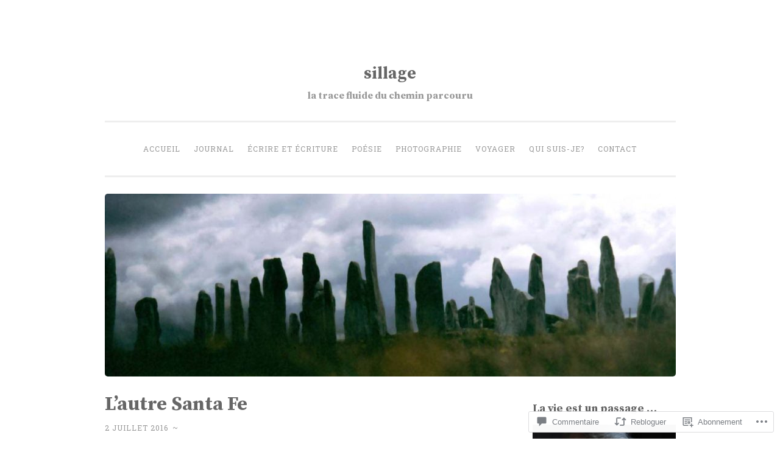

--- FILE ---
content_type: text/html; charset=UTF-8
request_url: https://fernancarriere.com/2016/07/02/lautre-santa-fe/
body_size: 49535
content:
<!DOCTYPE html>
<html lang="fr-CA">
<head>
<meta charset="UTF-8">
<meta name="viewport" content="width=device-width, initial-scale=1">
<title>L’autre Santa Fe | sillage</title>
<link rel="profile" href="http://gmpg.org/xfn/11">
<link rel="pingback" href="https://fernancarriere.com/xmlrpc.php">

<script type="text/javascript">
  WebFontConfig = {"google":{"families":["Source+Serif+Pro:b:latin,latin-ext"]},"api_url":"https:\/\/fonts-api.wp.com\/css"};
  (function() {
    var wf = document.createElement('script');
    wf.src = '/wp-content/plugins/custom-fonts/js/webfont.js';
    wf.type = 'text/javascript';
    wf.async = 'true';
    var s = document.getElementsByTagName('script')[0];
    s.parentNode.insertBefore(wf, s);
	})();
</script><style id="jetpack-custom-fonts-css">.wf-active h1, .wf-active h2, .wf-active h3, .wf-active h4, .wf-active h5, .wf-active h6{font-family:"Source Serif Pro",serif;font-style:normal;font-weight:700}.wf-active h1{font-weight:700;font-style:normal}.wf-active h2{font-weight:700;font-style:normal}.wf-active #respond h3, .wf-active h3{font-weight:700;font-style:normal}.wf-active h4{font-weight:700;font-style:normal}.wf-active h5{font-weight:700;font-style:normal}.wf-active h6{font-weight:700;font-style:normal}.wf-active .site-title{font-style:normal;font-weight:700}.wf-active .site-description{font-weight:700;font-style:normal}.wf-active .entry-title{font-style:normal;font-weight:700}.wf-active .page-title{font-style:normal;font-weight:700}.wf-active #respond h3, .wf-active .comments-title{font-style:normal;font-weight:700}.wf-active .widget-title{font-weight:700;font-style:normal}@media screen and (min-width: 50em){.wf-active h1{font-weight:700;font-style:normal}}@media screen and (min-width: 50em){.wf-active h2{font-weight:700;font-style:normal}}@media screen and (min-width: 50em){.wf-active #respond h3, .wf-active h3{font-weight:700;font-style:normal}}@media screen and (min-width: 50em){.wf-active h4{font-weight:700;font-style:normal}}@media screen and (min-width: 50em){.wf-active .entry-title{font-style:normal;font-weight:700}}</style>
<meta name='robots' content='max-image-preview:large' />
<meta name="google-site-verification" content="https://www.google.com/webmasters/tools/" />

<!-- Async WordPress.com Remote Login -->
<script id="wpcom_remote_login_js">
var wpcom_remote_login_extra_auth = '';
function wpcom_remote_login_remove_dom_node_id( element_id ) {
	var dom_node = document.getElementById( element_id );
	if ( dom_node ) { dom_node.parentNode.removeChild( dom_node ); }
}
function wpcom_remote_login_remove_dom_node_classes( class_name ) {
	var dom_nodes = document.querySelectorAll( '.' + class_name );
	for ( var i = 0; i < dom_nodes.length; i++ ) {
		dom_nodes[ i ].parentNode.removeChild( dom_nodes[ i ] );
	}
}
function wpcom_remote_login_final_cleanup() {
	wpcom_remote_login_remove_dom_node_classes( "wpcom_remote_login_msg" );
	wpcom_remote_login_remove_dom_node_id( "wpcom_remote_login_key" );
	wpcom_remote_login_remove_dom_node_id( "wpcom_remote_login_validate" );
	wpcom_remote_login_remove_dom_node_id( "wpcom_remote_login_js" );
	wpcom_remote_login_remove_dom_node_id( "wpcom_request_access_iframe" );
	wpcom_remote_login_remove_dom_node_id( "wpcom_request_access_styles" );
}

// Watch for messages back from the remote login
window.addEventListener( "message", function( e ) {
	if ( e.origin === "https://r-login.wordpress.com" ) {
		var data = {};
		try {
			data = JSON.parse( e.data );
		} catch( e ) {
			wpcom_remote_login_final_cleanup();
			return;
		}

		if ( data.msg === 'LOGIN' ) {
			// Clean up the login check iframe
			wpcom_remote_login_remove_dom_node_id( "wpcom_remote_login_key" );

			var id_regex = new RegExp( /^[0-9]+$/ );
			var token_regex = new RegExp( /^.*|.*|.*$/ );
			if (
				token_regex.test( data.token )
				&& id_regex.test( data.wpcomid )
			) {
				// We have everything we need to ask for a login
				var script = document.createElement( "script" );
				script.setAttribute( "id", "wpcom_remote_login_validate" );
				script.src = '/remote-login.php?wpcom_remote_login=validate'
					+ '&wpcomid=' + data.wpcomid
					+ '&token=' + encodeURIComponent( data.token )
					+ '&host=' + window.location.protocol
					+ '//' + window.location.hostname
					+ '&postid=3368'
					+ '&is_singular=1';
				document.body.appendChild( script );
			}

			return;
		}

		// Safari ITP, not logged in, so redirect
		if ( data.msg === 'LOGIN-REDIRECT' ) {
			window.location = 'https://wordpress.com/log-in?redirect_to=' + window.location.href;
			return;
		}

		// Safari ITP, storage access failed, remove the request
		if ( data.msg === 'LOGIN-REMOVE' ) {
			var css_zap = 'html { -webkit-transition: margin-top 1s; transition: margin-top 1s; } /* 9001 */ html { margin-top: 0 !important; } * html body { margin-top: 0 !important; } @media screen and ( max-width: 782px ) { html { margin-top: 0 !important; } * html body { margin-top: 0 !important; } }';
			var style_zap = document.createElement( 'style' );
			style_zap.type = 'text/css';
			style_zap.appendChild( document.createTextNode( css_zap ) );
			document.body.appendChild( style_zap );

			var e = document.getElementById( 'wpcom_request_access_iframe' );
			e.parentNode.removeChild( e );

			document.cookie = 'wordpress_com_login_access=denied; path=/; max-age=31536000';

			return;
		}

		// Safari ITP
		if ( data.msg === 'REQUEST_ACCESS' ) {
			console.log( 'request access: safari' );

			// Check ITP iframe enable/disable knob
			if ( wpcom_remote_login_extra_auth !== 'safari_itp_iframe' ) {
				return;
			}

			// If we are in a "private window" there is no ITP.
			var private_window = false;
			try {
				var opendb = window.openDatabase( null, null, null, null );
			} catch( e ) {
				private_window = true;
			}

			if ( private_window ) {
				console.log( 'private window' );
				return;
			}

			var iframe = document.createElement( 'iframe' );
			iframe.id = 'wpcom_request_access_iframe';
			iframe.setAttribute( 'scrolling', 'no' );
			iframe.setAttribute( 'sandbox', 'allow-storage-access-by-user-activation allow-scripts allow-same-origin allow-top-navigation-by-user-activation' );
			iframe.src = 'https://r-login.wordpress.com/remote-login.php?wpcom_remote_login=request_access&origin=' + encodeURIComponent( data.origin ) + '&wpcomid=' + encodeURIComponent( data.wpcomid );

			var css = 'html { -webkit-transition: margin-top 1s; transition: margin-top 1s; } /* 9001 */ html { margin-top: 46px !important; } * html body { margin-top: 46px !important; } @media screen and ( max-width: 660px ) { html { margin-top: 71px !important; } * html body { margin-top: 71px !important; } #wpcom_request_access_iframe { display: block; height: 71px !important; } } #wpcom_request_access_iframe { border: 0px; height: 46px; position: fixed; top: 0; left: 0; width: 100%; min-width: 100%; z-index: 99999; background: #23282d; } ';

			var style = document.createElement( 'style' );
			style.type = 'text/css';
			style.id = 'wpcom_request_access_styles';
			style.appendChild( document.createTextNode( css ) );
			document.body.appendChild( style );

			document.body.appendChild( iframe );
		}

		if ( data.msg === 'DONE' ) {
			wpcom_remote_login_final_cleanup();
		}
	}
}, false );

// Inject the remote login iframe after the page has had a chance to load
// more critical resources
window.addEventListener( "DOMContentLoaded", function( e ) {
	var iframe = document.createElement( "iframe" );
	iframe.style.display = "none";
	iframe.setAttribute( "scrolling", "no" );
	iframe.setAttribute( "id", "wpcom_remote_login_key" );
	iframe.src = "https://r-login.wordpress.com/remote-login.php"
		+ "?wpcom_remote_login=key"
		+ "&origin=aHR0cHM6Ly9mZXJuYW5jYXJyaWVyZS5jb20%3D"
		+ "&wpcomid=30251967"
		+ "&time=" + Math.floor( Date.now() / 1000 );
	document.body.appendChild( iframe );
}, false );
</script>
<link rel='dns-prefetch' href='//s0.wp.com' />
<link rel='dns-prefetch' href='//widgets.wp.com' />
<link rel='dns-prefetch' href='//wordpress.com' />
<link rel='dns-prefetch' href='//fonts-api.wp.com' />
<link rel="alternate" type="application/rss+xml" title="sillage &raquo; Flux" href="https://fernancarriere.com/feed/" />
<link rel="alternate" type="application/rss+xml" title="sillage &raquo; Flux des commentaires" href="https://fernancarriere.com/comments/feed/" />
<link rel="alternate" type="application/rss+xml" title="sillage &raquo; L’autre Santa Fe Flux des commentaires" href="https://fernancarriere.com/2016/07/02/lautre-santa-fe/feed/" />
	<script type="text/javascript">
		/* <![CDATA[ */
		function addLoadEvent(func) {
			var oldonload = window.onload;
			if (typeof window.onload != 'function') {
				window.onload = func;
			} else {
				window.onload = function () {
					oldonload();
					func();
				}
			}
		}
		/* ]]> */
	</script>
	<link crossorigin='anonymous' rel='stylesheet' id='all-css-0-1' href='/_static/??-eJxtzEkKgDAMQNELWYNjcSGeRdog1Q7BpHh9UQRBXD74fDhImRQFo0DIinxeXGRYUWg222PgHCEkmz0y7OhnQasosXxUGuYC/o/ebfh+b135FMZKd02th77t1hMpiDR+&cssminify=yes' type='text/css' media='all' />
<style id='wp-emoji-styles-inline-css'>

	img.wp-smiley, img.emoji {
		display: inline !important;
		border: none !important;
		box-shadow: none !important;
		height: 1em !important;
		width: 1em !important;
		margin: 0 0.07em !important;
		vertical-align: -0.1em !important;
		background: none !important;
		padding: 0 !important;
	}
/*# sourceURL=wp-emoji-styles-inline-css */
</style>
<link crossorigin='anonymous' rel='stylesheet' id='all-css-2-1' href='/wp-content/plugins/gutenberg-core/v22.2.0/build/styles/block-library/style.css?m=1764855221i&cssminify=yes' type='text/css' media='all' />
<style id='wp-block-library-inline-css'>
.has-text-align-justify {
	text-align:justify;
}
.has-text-align-justify{text-align:justify;}

/*# sourceURL=wp-block-library-inline-css */
</style><style id='global-styles-inline-css'>
:root{--wp--preset--aspect-ratio--square: 1;--wp--preset--aspect-ratio--4-3: 4/3;--wp--preset--aspect-ratio--3-4: 3/4;--wp--preset--aspect-ratio--3-2: 3/2;--wp--preset--aspect-ratio--2-3: 2/3;--wp--preset--aspect-ratio--16-9: 16/9;--wp--preset--aspect-ratio--9-16: 9/16;--wp--preset--color--black: #000000;--wp--preset--color--cyan-bluish-gray: #abb8c3;--wp--preset--color--white: #ffffff;--wp--preset--color--pale-pink: #f78da7;--wp--preset--color--vivid-red: #cf2e2e;--wp--preset--color--luminous-vivid-orange: #ff6900;--wp--preset--color--luminous-vivid-amber: #fcb900;--wp--preset--color--light-green-cyan: #7bdcb5;--wp--preset--color--vivid-green-cyan: #00d084;--wp--preset--color--pale-cyan-blue: #8ed1fc;--wp--preset--color--vivid-cyan-blue: #0693e3;--wp--preset--color--vivid-purple: #9b51e0;--wp--preset--gradient--vivid-cyan-blue-to-vivid-purple: linear-gradient(135deg,rgb(6,147,227) 0%,rgb(155,81,224) 100%);--wp--preset--gradient--light-green-cyan-to-vivid-green-cyan: linear-gradient(135deg,rgb(122,220,180) 0%,rgb(0,208,130) 100%);--wp--preset--gradient--luminous-vivid-amber-to-luminous-vivid-orange: linear-gradient(135deg,rgb(252,185,0) 0%,rgb(255,105,0) 100%);--wp--preset--gradient--luminous-vivid-orange-to-vivid-red: linear-gradient(135deg,rgb(255,105,0) 0%,rgb(207,46,46) 100%);--wp--preset--gradient--very-light-gray-to-cyan-bluish-gray: linear-gradient(135deg,rgb(238,238,238) 0%,rgb(169,184,195) 100%);--wp--preset--gradient--cool-to-warm-spectrum: linear-gradient(135deg,rgb(74,234,220) 0%,rgb(151,120,209) 20%,rgb(207,42,186) 40%,rgb(238,44,130) 60%,rgb(251,105,98) 80%,rgb(254,248,76) 100%);--wp--preset--gradient--blush-light-purple: linear-gradient(135deg,rgb(255,206,236) 0%,rgb(152,150,240) 100%);--wp--preset--gradient--blush-bordeaux: linear-gradient(135deg,rgb(254,205,165) 0%,rgb(254,45,45) 50%,rgb(107,0,62) 100%);--wp--preset--gradient--luminous-dusk: linear-gradient(135deg,rgb(255,203,112) 0%,rgb(199,81,192) 50%,rgb(65,88,208) 100%);--wp--preset--gradient--pale-ocean: linear-gradient(135deg,rgb(255,245,203) 0%,rgb(182,227,212) 50%,rgb(51,167,181) 100%);--wp--preset--gradient--electric-grass: linear-gradient(135deg,rgb(202,248,128) 0%,rgb(113,206,126) 100%);--wp--preset--gradient--midnight: linear-gradient(135deg,rgb(2,3,129) 0%,rgb(40,116,252) 100%);--wp--preset--font-size--small: 13px;--wp--preset--font-size--medium: 20px;--wp--preset--font-size--large: 36px;--wp--preset--font-size--x-large: 42px;--wp--preset--font-family--albert-sans: 'Albert Sans', sans-serif;--wp--preset--font-family--alegreya: Alegreya, serif;--wp--preset--font-family--arvo: Arvo, serif;--wp--preset--font-family--bodoni-moda: 'Bodoni Moda', serif;--wp--preset--font-family--bricolage-grotesque: 'Bricolage Grotesque', sans-serif;--wp--preset--font-family--cabin: Cabin, sans-serif;--wp--preset--font-family--chivo: Chivo, sans-serif;--wp--preset--font-family--commissioner: Commissioner, sans-serif;--wp--preset--font-family--cormorant: Cormorant, serif;--wp--preset--font-family--courier-prime: 'Courier Prime', monospace;--wp--preset--font-family--crimson-pro: 'Crimson Pro', serif;--wp--preset--font-family--dm-mono: 'DM Mono', monospace;--wp--preset--font-family--dm-sans: 'DM Sans', sans-serif;--wp--preset--font-family--dm-serif-display: 'DM Serif Display', serif;--wp--preset--font-family--domine: Domine, serif;--wp--preset--font-family--eb-garamond: 'EB Garamond', serif;--wp--preset--font-family--epilogue: Epilogue, sans-serif;--wp--preset--font-family--fahkwang: Fahkwang, sans-serif;--wp--preset--font-family--figtree: Figtree, sans-serif;--wp--preset--font-family--fira-sans: 'Fira Sans', sans-serif;--wp--preset--font-family--fjalla-one: 'Fjalla One', sans-serif;--wp--preset--font-family--fraunces: Fraunces, serif;--wp--preset--font-family--gabarito: Gabarito, system-ui;--wp--preset--font-family--ibm-plex-mono: 'IBM Plex Mono', monospace;--wp--preset--font-family--ibm-plex-sans: 'IBM Plex Sans', sans-serif;--wp--preset--font-family--ibarra-real-nova: 'Ibarra Real Nova', serif;--wp--preset--font-family--instrument-serif: 'Instrument Serif', serif;--wp--preset--font-family--inter: Inter, sans-serif;--wp--preset--font-family--josefin-sans: 'Josefin Sans', sans-serif;--wp--preset--font-family--jost: Jost, sans-serif;--wp--preset--font-family--libre-baskerville: 'Libre Baskerville', serif;--wp--preset--font-family--libre-franklin: 'Libre Franklin', sans-serif;--wp--preset--font-family--literata: Literata, serif;--wp--preset--font-family--lora: Lora, serif;--wp--preset--font-family--merriweather: Merriweather, serif;--wp--preset--font-family--montserrat: Montserrat, sans-serif;--wp--preset--font-family--newsreader: Newsreader, serif;--wp--preset--font-family--noto-sans-mono: 'Noto Sans Mono', sans-serif;--wp--preset--font-family--nunito: Nunito, sans-serif;--wp--preset--font-family--open-sans: 'Open Sans', sans-serif;--wp--preset--font-family--overpass: Overpass, sans-serif;--wp--preset--font-family--pt-serif: 'PT Serif', serif;--wp--preset--font-family--petrona: Petrona, serif;--wp--preset--font-family--piazzolla: Piazzolla, serif;--wp--preset--font-family--playfair-display: 'Playfair Display', serif;--wp--preset--font-family--plus-jakarta-sans: 'Plus Jakarta Sans', sans-serif;--wp--preset--font-family--poppins: Poppins, sans-serif;--wp--preset--font-family--raleway: Raleway, sans-serif;--wp--preset--font-family--roboto: Roboto, sans-serif;--wp--preset--font-family--roboto-slab: 'Roboto Slab', serif;--wp--preset--font-family--rubik: Rubik, sans-serif;--wp--preset--font-family--rufina: Rufina, serif;--wp--preset--font-family--sora: Sora, sans-serif;--wp--preset--font-family--source-sans-3: 'Source Sans 3', sans-serif;--wp--preset--font-family--source-serif-4: 'Source Serif 4', serif;--wp--preset--font-family--space-mono: 'Space Mono', monospace;--wp--preset--font-family--syne: Syne, sans-serif;--wp--preset--font-family--texturina: Texturina, serif;--wp--preset--font-family--urbanist: Urbanist, sans-serif;--wp--preset--font-family--work-sans: 'Work Sans', sans-serif;--wp--preset--spacing--20: 0.44rem;--wp--preset--spacing--30: 0.67rem;--wp--preset--spacing--40: 1rem;--wp--preset--spacing--50: 1.5rem;--wp--preset--spacing--60: 2.25rem;--wp--preset--spacing--70: 3.38rem;--wp--preset--spacing--80: 5.06rem;--wp--preset--shadow--natural: 6px 6px 9px rgba(0, 0, 0, 0.2);--wp--preset--shadow--deep: 12px 12px 50px rgba(0, 0, 0, 0.4);--wp--preset--shadow--sharp: 6px 6px 0px rgba(0, 0, 0, 0.2);--wp--preset--shadow--outlined: 6px 6px 0px -3px rgb(255, 255, 255), 6px 6px rgb(0, 0, 0);--wp--preset--shadow--crisp: 6px 6px 0px rgb(0, 0, 0);}:where(.is-layout-flex){gap: 0.5em;}:where(.is-layout-grid){gap: 0.5em;}body .is-layout-flex{display: flex;}.is-layout-flex{flex-wrap: wrap;align-items: center;}.is-layout-flex > :is(*, div){margin: 0;}body .is-layout-grid{display: grid;}.is-layout-grid > :is(*, div){margin: 0;}:where(.wp-block-columns.is-layout-flex){gap: 2em;}:where(.wp-block-columns.is-layout-grid){gap: 2em;}:where(.wp-block-post-template.is-layout-flex){gap: 1.25em;}:where(.wp-block-post-template.is-layout-grid){gap: 1.25em;}.has-black-color{color: var(--wp--preset--color--black) !important;}.has-cyan-bluish-gray-color{color: var(--wp--preset--color--cyan-bluish-gray) !important;}.has-white-color{color: var(--wp--preset--color--white) !important;}.has-pale-pink-color{color: var(--wp--preset--color--pale-pink) !important;}.has-vivid-red-color{color: var(--wp--preset--color--vivid-red) !important;}.has-luminous-vivid-orange-color{color: var(--wp--preset--color--luminous-vivid-orange) !important;}.has-luminous-vivid-amber-color{color: var(--wp--preset--color--luminous-vivid-amber) !important;}.has-light-green-cyan-color{color: var(--wp--preset--color--light-green-cyan) !important;}.has-vivid-green-cyan-color{color: var(--wp--preset--color--vivid-green-cyan) !important;}.has-pale-cyan-blue-color{color: var(--wp--preset--color--pale-cyan-blue) !important;}.has-vivid-cyan-blue-color{color: var(--wp--preset--color--vivid-cyan-blue) !important;}.has-vivid-purple-color{color: var(--wp--preset--color--vivid-purple) !important;}.has-black-background-color{background-color: var(--wp--preset--color--black) !important;}.has-cyan-bluish-gray-background-color{background-color: var(--wp--preset--color--cyan-bluish-gray) !important;}.has-white-background-color{background-color: var(--wp--preset--color--white) !important;}.has-pale-pink-background-color{background-color: var(--wp--preset--color--pale-pink) !important;}.has-vivid-red-background-color{background-color: var(--wp--preset--color--vivid-red) !important;}.has-luminous-vivid-orange-background-color{background-color: var(--wp--preset--color--luminous-vivid-orange) !important;}.has-luminous-vivid-amber-background-color{background-color: var(--wp--preset--color--luminous-vivid-amber) !important;}.has-light-green-cyan-background-color{background-color: var(--wp--preset--color--light-green-cyan) !important;}.has-vivid-green-cyan-background-color{background-color: var(--wp--preset--color--vivid-green-cyan) !important;}.has-pale-cyan-blue-background-color{background-color: var(--wp--preset--color--pale-cyan-blue) !important;}.has-vivid-cyan-blue-background-color{background-color: var(--wp--preset--color--vivid-cyan-blue) !important;}.has-vivid-purple-background-color{background-color: var(--wp--preset--color--vivid-purple) !important;}.has-black-border-color{border-color: var(--wp--preset--color--black) !important;}.has-cyan-bluish-gray-border-color{border-color: var(--wp--preset--color--cyan-bluish-gray) !important;}.has-white-border-color{border-color: var(--wp--preset--color--white) !important;}.has-pale-pink-border-color{border-color: var(--wp--preset--color--pale-pink) !important;}.has-vivid-red-border-color{border-color: var(--wp--preset--color--vivid-red) !important;}.has-luminous-vivid-orange-border-color{border-color: var(--wp--preset--color--luminous-vivid-orange) !important;}.has-luminous-vivid-amber-border-color{border-color: var(--wp--preset--color--luminous-vivid-amber) !important;}.has-light-green-cyan-border-color{border-color: var(--wp--preset--color--light-green-cyan) !important;}.has-vivid-green-cyan-border-color{border-color: var(--wp--preset--color--vivid-green-cyan) !important;}.has-pale-cyan-blue-border-color{border-color: var(--wp--preset--color--pale-cyan-blue) !important;}.has-vivid-cyan-blue-border-color{border-color: var(--wp--preset--color--vivid-cyan-blue) !important;}.has-vivid-purple-border-color{border-color: var(--wp--preset--color--vivid-purple) !important;}.has-vivid-cyan-blue-to-vivid-purple-gradient-background{background: var(--wp--preset--gradient--vivid-cyan-blue-to-vivid-purple) !important;}.has-light-green-cyan-to-vivid-green-cyan-gradient-background{background: var(--wp--preset--gradient--light-green-cyan-to-vivid-green-cyan) !important;}.has-luminous-vivid-amber-to-luminous-vivid-orange-gradient-background{background: var(--wp--preset--gradient--luminous-vivid-amber-to-luminous-vivid-orange) !important;}.has-luminous-vivid-orange-to-vivid-red-gradient-background{background: var(--wp--preset--gradient--luminous-vivid-orange-to-vivid-red) !important;}.has-very-light-gray-to-cyan-bluish-gray-gradient-background{background: var(--wp--preset--gradient--very-light-gray-to-cyan-bluish-gray) !important;}.has-cool-to-warm-spectrum-gradient-background{background: var(--wp--preset--gradient--cool-to-warm-spectrum) !important;}.has-blush-light-purple-gradient-background{background: var(--wp--preset--gradient--blush-light-purple) !important;}.has-blush-bordeaux-gradient-background{background: var(--wp--preset--gradient--blush-bordeaux) !important;}.has-luminous-dusk-gradient-background{background: var(--wp--preset--gradient--luminous-dusk) !important;}.has-pale-ocean-gradient-background{background: var(--wp--preset--gradient--pale-ocean) !important;}.has-electric-grass-gradient-background{background: var(--wp--preset--gradient--electric-grass) !important;}.has-midnight-gradient-background{background: var(--wp--preset--gradient--midnight) !important;}.has-small-font-size{font-size: var(--wp--preset--font-size--small) !important;}.has-medium-font-size{font-size: var(--wp--preset--font-size--medium) !important;}.has-large-font-size{font-size: var(--wp--preset--font-size--large) !important;}.has-x-large-font-size{font-size: var(--wp--preset--font-size--x-large) !important;}.has-albert-sans-font-family{font-family: var(--wp--preset--font-family--albert-sans) !important;}.has-alegreya-font-family{font-family: var(--wp--preset--font-family--alegreya) !important;}.has-arvo-font-family{font-family: var(--wp--preset--font-family--arvo) !important;}.has-bodoni-moda-font-family{font-family: var(--wp--preset--font-family--bodoni-moda) !important;}.has-bricolage-grotesque-font-family{font-family: var(--wp--preset--font-family--bricolage-grotesque) !important;}.has-cabin-font-family{font-family: var(--wp--preset--font-family--cabin) !important;}.has-chivo-font-family{font-family: var(--wp--preset--font-family--chivo) !important;}.has-commissioner-font-family{font-family: var(--wp--preset--font-family--commissioner) !important;}.has-cormorant-font-family{font-family: var(--wp--preset--font-family--cormorant) !important;}.has-courier-prime-font-family{font-family: var(--wp--preset--font-family--courier-prime) !important;}.has-crimson-pro-font-family{font-family: var(--wp--preset--font-family--crimson-pro) !important;}.has-dm-mono-font-family{font-family: var(--wp--preset--font-family--dm-mono) !important;}.has-dm-sans-font-family{font-family: var(--wp--preset--font-family--dm-sans) !important;}.has-dm-serif-display-font-family{font-family: var(--wp--preset--font-family--dm-serif-display) !important;}.has-domine-font-family{font-family: var(--wp--preset--font-family--domine) !important;}.has-eb-garamond-font-family{font-family: var(--wp--preset--font-family--eb-garamond) !important;}.has-epilogue-font-family{font-family: var(--wp--preset--font-family--epilogue) !important;}.has-fahkwang-font-family{font-family: var(--wp--preset--font-family--fahkwang) !important;}.has-figtree-font-family{font-family: var(--wp--preset--font-family--figtree) !important;}.has-fira-sans-font-family{font-family: var(--wp--preset--font-family--fira-sans) !important;}.has-fjalla-one-font-family{font-family: var(--wp--preset--font-family--fjalla-one) !important;}.has-fraunces-font-family{font-family: var(--wp--preset--font-family--fraunces) !important;}.has-gabarito-font-family{font-family: var(--wp--preset--font-family--gabarito) !important;}.has-ibm-plex-mono-font-family{font-family: var(--wp--preset--font-family--ibm-plex-mono) !important;}.has-ibm-plex-sans-font-family{font-family: var(--wp--preset--font-family--ibm-plex-sans) !important;}.has-ibarra-real-nova-font-family{font-family: var(--wp--preset--font-family--ibarra-real-nova) !important;}.has-instrument-serif-font-family{font-family: var(--wp--preset--font-family--instrument-serif) !important;}.has-inter-font-family{font-family: var(--wp--preset--font-family--inter) !important;}.has-josefin-sans-font-family{font-family: var(--wp--preset--font-family--josefin-sans) !important;}.has-jost-font-family{font-family: var(--wp--preset--font-family--jost) !important;}.has-libre-baskerville-font-family{font-family: var(--wp--preset--font-family--libre-baskerville) !important;}.has-libre-franklin-font-family{font-family: var(--wp--preset--font-family--libre-franklin) !important;}.has-literata-font-family{font-family: var(--wp--preset--font-family--literata) !important;}.has-lora-font-family{font-family: var(--wp--preset--font-family--lora) !important;}.has-merriweather-font-family{font-family: var(--wp--preset--font-family--merriweather) !important;}.has-montserrat-font-family{font-family: var(--wp--preset--font-family--montserrat) !important;}.has-newsreader-font-family{font-family: var(--wp--preset--font-family--newsreader) !important;}.has-noto-sans-mono-font-family{font-family: var(--wp--preset--font-family--noto-sans-mono) !important;}.has-nunito-font-family{font-family: var(--wp--preset--font-family--nunito) !important;}.has-open-sans-font-family{font-family: var(--wp--preset--font-family--open-sans) !important;}.has-overpass-font-family{font-family: var(--wp--preset--font-family--overpass) !important;}.has-pt-serif-font-family{font-family: var(--wp--preset--font-family--pt-serif) !important;}.has-petrona-font-family{font-family: var(--wp--preset--font-family--petrona) !important;}.has-piazzolla-font-family{font-family: var(--wp--preset--font-family--piazzolla) !important;}.has-playfair-display-font-family{font-family: var(--wp--preset--font-family--playfair-display) !important;}.has-plus-jakarta-sans-font-family{font-family: var(--wp--preset--font-family--plus-jakarta-sans) !important;}.has-poppins-font-family{font-family: var(--wp--preset--font-family--poppins) !important;}.has-raleway-font-family{font-family: var(--wp--preset--font-family--raleway) !important;}.has-roboto-font-family{font-family: var(--wp--preset--font-family--roboto) !important;}.has-roboto-slab-font-family{font-family: var(--wp--preset--font-family--roboto-slab) !important;}.has-rubik-font-family{font-family: var(--wp--preset--font-family--rubik) !important;}.has-rufina-font-family{font-family: var(--wp--preset--font-family--rufina) !important;}.has-sora-font-family{font-family: var(--wp--preset--font-family--sora) !important;}.has-source-sans-3-font-family{font-family: var(--wp--preset--font-family--source-sans-3) !important;}.has-source-serif-4-font-family{font-family: var(--wp--preset--font-family--source-serif-4) !important;}.has-space-mono-font-family{font-family: var(--wp--preset--font-family--space-mono) !important;}.has-syne-font-family{font-family: var(--wp--preset--font-family--syne) !important;}.has-texturina-font-family{font-family: var(--wp--preset--font-family--texturina) !important;}.has-urbanist-font-family{font-family: var(--wp--preset--font-family--urbanist) !important;}.has-work-sans-font-family{font-family: var(--wp--preset--font-family--work-sans) !important;}
/*# sourceURL=global-styles-inline-css */
</style>

<style id='classic-theme-styles-inline-css'>
/*! This file is auto-generated */
.wp-block-button__link{color:#fff;background-color:#32373c;border-radius:9999px;box-shadow:none;text-decoration:none;padding:calc(.667em + 2px) calc(1.333em + 2px);font-size:1.125em}.wp-block-file__button{background:#32373c;color:#fff;text-decoration:none}
/*# sourceURL=/wp-includes/css/classic-themes.min.css */
</style>
<link crossorigin='anonymous' rel='stylesheet' id='all-css-4-1' href='/_static/??-eJx9jksOwjAMRC9EcCsEFQvEUVA+FqTUSRQ77fVxVbEBxMaSZ+bZA0sxPifBJEDNlKndY2LwuaLqVKyAJghDtDghaWzvmXfwG1uKMsa5UpHZ6KTYyMhDQf7HjSjF+qdRaTuxGcAtvb3bjCnkCrZJJisS/RcFXD24FqcAM1ann1VcK/Pnvna50qUfTl3XH8+HYXwBNR1jhQ==&cssminify=yes' type='text/css' media='all' />
<link rel='stylesheet' id='verbum-gutenberg-css-css' href='https://widgets.wp.com/verbum-block-editor/block-editor.css?ver=1738686361' media='all' />
<link crossorigin='anonymous' rel='stylesheet' id='all-css-6-1' href='/_static/??/wp-content/mu-plugins/comment-likes/css/comment-likes.css,/i/noticons/noticons.css,/wp-content/themes/pub/penscratch/style.css?m=1741693338j&cssminify=yes' type='text/css' media='all' />
<style id='penscratch-style-inline-css'>
.byline .author, .group-blog .byline + .sep, .single .byline + .sep { clip: rect(1px, 1px, 1px, 1px); height: 1px; position: absolute; overflow: hidden; width: 1px; }
/*# sourceURL=penscratch-style-inline-css */
</style>
<link rel='stylesheet' id='penscratch-fonts-css' href='https://fonts-api.wp.com/css?family=Roboto+Slab%3A300%2C400%2C700&#038;subset=latin%2Clatin-ext' media='all' />
<link crossorigin='anonymous' rel='stylesheet' id='all-css-8-1' href='/_static/??-eJx9jtsKwjAQRH/IuHipxQfxUyRd1jQ12YTshuLfm4IPFcW3OTBnGJizwcRKrBCryaE6zwITabb4eDNIZbh5RnDEVHwT5HfcosgGVps6UiSBXAfIxILFKo6wTIk+A5k5Y4pf1upJoSEk16KD1lrhP8lRMiGhVZ/4A8w9WF8W9Rovu7477Pvz6dhNL9NaYn0=&cssminify=yes' type='text/css' media='all' />
<link crossorigin='anonymous' rel='stylesheet' id='print-css-9-1' href='/wp-content/mu-plugins/global-print/global-print.css?m=1465851035i&cssminify=yes' type='text/css' media='print' />
<style id='jetpack-global-styles-frontend-style-inline-css'>
:root { --font-headings: unset; --font-base: unset; --font-headings-default: -apple-system,BlinkMacSystemFont,"Segoe UI",Roboto,Oxygen-Sans,Ubuntu,Cantarell,"Helvetica Neue",sans-serif; --font-base-default: -apple-system,BlinkMacSystemFont,"Segoe UI",Roboto,Oxygen-Sans,Ubuntu,Cantarell,"Helvetica Neue",sans-serif;}
/*# sourceURL=jetpack-global-styles-frontend-style-inline-css */
</style>
<link crossorigin='anonymous' rel='stylesheet' id='all-css-12-1' href='/_static/??-eJyNjcsKAjEMRX/IGtQZBxfip0hMS9sxTYppGfx7H7gRN+7ugcs5sFRHKi1Ig9Jd5R6zGMyhVaTrh8G6QFHfORhYwlvw6P39PbPENZmt4G/ROQuBKWVkxxrVvuBH1lIoz2waILJekF+HUzlupnG3nQ77YZwfuRJIaQ==&cssminify=yes' type='text/css' media='all' />
<script type="text/javascript" id="jetpack_related-posts-js-extra">
/* <![CDATA[ */
var related_posts_js_options = {"post_heading":"h4"};
//# sourceURL=jetpack_related-posts-js-extra
/* ]]> */
</script>
<script type="text/javascript" id="wpcom-actionbar-placeholder-js-extra">
/* <![CDATA[ */
var actionbardata = {"siteID":"30251967","postID":"3368","siteURL":"https://fernancarriere.com","xhrURL":"https://fernancarriere.com/wp-admin/admin-ajax.php","nonce":"783c986058","isLoggedIn":"","statusMessage":"","subsEmailDefault":"instantly","proxyScriptUrl":"https://s0.wp.com/wp-content/js/wpcom-proxy-request.js?m=1513050504i&amp;ver=20211021","shortlink":"https://wp.me/p22VUX-Sk","i18n":{"followedText":"Les nouvelles publications de ce site appara\u00eetront d\u00e9sormais dans votre \u003Ca href=\"https://wordpress.com/reader\"\u003ELecteur\u003C/a\u003E","foldBar":"R\u00e9duire cette barre","unfoldBar":"Agrandir cette barre","shortLinkCopied":"Lien court copi\u00e9 dans le presse-papier"}};
//# sourceURL=wpcom-actionbar-placeholder-js-extra
/* ]]> */
</script>
<script type="text/javascript" id="jetpack-mu-wpcom-settings-js-before">
/* <![CDATA[ */
var JETPACK_MU_WPCOM_SETTINGS = {"assetsUrl":"https://s0.wp.com/wp-content/mu-plugins/jetpack-mu-wpcom-plugin/sun/jetpack_vendor/automattic/jetpack-mu-wpcom/src/build/"};
//# sourceURL=jetpack-mu-wpcom-settings-js-before
/* ]]> */
</script>
<script crossorigin='anonymous' type='text/javascript'  src='/_static/??/wp-content/mu-plugins/jetpack-plugin/sun/_inc/build/related-posts/related-posts.min.js,/wp-content/js/rlt-proxy.js?m=1755011788j'></script>
<script type="text/javascript" id="rlt-proxy-js-after">
/* <![CDATA[ */
	rltInitialize( {"token":null,"iframeOrigins":["https:\/\/widgets.wp.com"]} );
//# sourceURL=rlt-proxy-js-after
/* ]]> */
</script>
<link rel="EditURI" type="application/rsd+xml" title="RSD" href="https://fernancarriere.wordpress.com/xmlrpc.php?rsd" />
<meta name="generator" content="WordPress.com" />
<link rel="canonical" href="https://fernancarriere.com/2016/07/02/lautre-santa-fe/" />
<link rel='shortlink' href='https://wp.me/p22VUX-Sk' />
<link rel="alternate" type="application/json+oembed" href="https://public-api.wordpress.com/oembed/?format=json&amp;url=https%3A%2F%2Ffernancarriere.com%2F2016%2F07%2F02%2Flautre-santa-fe%2F&amp;for=wpcom-auto-discovery" /><link rel="alternate" type="application/xml+oembed" href="https://public-api.wordpress.com/oembed/?format=xml&amp;url=https%3A%2F%2Ffernancarriere.com%2F2016%2F07%2F02%2Flautre-santa-fe%2F&amp;for=wpcom-auto-discovery" />
<!-- Jetpack Open Graph Tags -->
<meta property="og:type" content="article" />
<meta property="og:title" content="L’autre Santa Fe" />
<meta property="og:url" content="https://fernancarriere.com/2016/07/02/lautre-santa-fe/" />
<meta property="og:description" content="Nous avons passé une dizaine de jours à Santa Fe. Il faut bien quitter un jour&#8230; poursuivre le voyage&#8230; La veille du départ, nous passons chez un concessionnaire Chevrolet, pour une mise …" />
<meta property="article:published_time" content="2016-07-03T01:26:13+00:00" />
<meta property="article:modified_time" content="2019-03-18T12:51:51+00:00" />
<meta property="og:site_name" content="sillage" />
<meta property="og:image" content="https://fernancarriere.com/wp-content/uploads/2016/07/santa-fe-cerrillos-drive.jpg?w=600" />
<meta property="og:image:width" content="600" />
<meta property="og:image:height" content="399" />
<meta property="og:image:alt" content="En attendant l&#039;autobus qui amène les passagers vers le cœur historique de Santa Fe, sur Cerrillos Drive, le matin... La chaîne de montagne Sangre de Christo, en arrière-plan." />
<meta property="og:locale" content="fr_CA" />
<meta property="article:publisher" content="https://www.facebook.com/WordPresscom" />
<meta name="twitter:text:title" content="L’autre Santa Fe" />
<meta name="twitter:image" content="https://fernancarriere.com/wp-content/uploads/2016/07/santa-fe-cerrillos-drive.jpg?w=640" />
<meta name="twitter:image:alt" content="En attendant l&#039;autobus qui amène les passagers vers le cœur historique de Santa Fe, sur Cerrillos Drive, le matin... La chaîne de montagne Sangre de Christo, en arrière-plan." />
<meta name="twitter:card" content="summary_large_image" />

<!-- End Jetpack Open Graph Tags -->
<link rel="shortcut icon" type="image/x-icon" href="https://secure.gravatar.com/blavatar/35d6ca237ec101a3d4933b4da02354f0dfc5b47d55ae489052bdabeb5288f34f?s=32" sizes="16x16" />
<link rel="icon" type="image/x-icon" href="https://secure.gravatar.com/blavatar/35d6ca237ec101a3d4933b4da02354f0dfc5b47d55ae489052bdabeb5288f34f?s=32" sizes="16x16" />
<link rel="apple-touch-icon" href="https://secure.gravatar.com/blavatar/35d6ca237ec101a3d4933b4da02354f0dfc5b47d55ae489052bdabeb5288f34f?s=114" />
<link rel='openid.server' href='https://fernancarriere.com/?openidserver=1' />
<link rel='openid.delegate' href='https://fernancarriere.com/' />
<link rel="search" type="application/opensearchdescription+xml" href="https://fernancarriere.com/osd.xml" title="sillage" />
<link rel="search" type="application/opensearchdescription+xml" href="https://s1.wp.com/opensearch.xml" title="WordPress.com" />
<meta name="theme-color" content="#FFFFFF" />
<style type="text/css">.recentcomments a{display:inline !important;padding:0 !important;margin:0 !important;}</style>		<style type="text/css">
			.recentcomments a {
				display: inline !important;
				padding: 0 !important;
				margin: 0 !important;
			}

			table.recentcommentsavatartop img.avatar, table.recentcommentsavatarend img.avatar {
				border: 0px;
				margin: 0;
			}

			table.recentcommentsavatartop a, table.recentcommentsavatarend a {
				border: 0px !important;
				background-color: transparent !important;
			}

			td.recentcommentsavatarend, td.recentcommentsavatartop {
				padding: 0px 0px 1px 0px;
				margin: 0px;
			}

			td.recentcommentstextend {
				border: none !important;
				padding: 0px 0px 2px 10px;
			}

			.rtl td.recentcommentstextend {
				padding: 0px 10px 2px 0px;
			}

			td.recentcommentstexttop {
				border: none;
				padding: 0px 0px 0px 10px;
			}

			.rtl td.recentcommentstexttop {
				padding: 0px 10px 0px 0px;
			}
		</style>
		<meta name="description" content="Nous avons passé une dizaine de jours à Santa Fe. Il faut bien quitter un jour... poursuivre le voyage... La veille du départ, nous passons chez un concessionnaire Chevrolet, pour une mise au point des aspects « mécanique automobile » de notre motorhome, notre domicile motorisé -- vérification d&#039;huile, de la climatisation, des pneus... Chez&hellip;" />
<style type="text/css" id="custom-background-css">
body.custom-background { background-color: #FFFFFF; }
</style>
	<style type="text/css" id="custom-colors-css">.social-links ul a:hover:before { color: #383838;}
body { background-color: #FFFFFF;}
.social-links ul a:hover:before, #infinite-handle span:hover { background-color: #00B4FF;}
.jetpack-recipe-title { border-color: #00B4FF;}
.toggled .menu-toggle, .wp_widget_tag_cloud a:hover, .tags-links a:hover { border-color: #0075A8;}
button:hover, button:focus, button:active, input[type="button"]:hover, input[type="button"]:focus, input[type="button"]:active, input[type="reset"]:hover, input[type="reset"]:focus, input[type="reset"]:active, input[type="submit"]:hover, input[type="submit"]:focus, input[type="submit"]:active, #infinite-handle span:hover { border-color: #0075A8;}
button:hover, button:focus, button:active, input[type="button"]:hover, input[type="button"]:focus, input[type="button"]:active, input[type="reset"]:hover, input[type="reset"]:focus, input[type="reset"]:active, input[type="submit"]:hover, input[type="submit"]:focus, input[type="submit"]:active, #infinite-handle span:hover { color: #0075A8;}
a, a:visited, .site-footer a:hover, .main-navigation li:hover > a, .current_page_item a, .current-menu-item a.toggled .menu-toggle, .entry-footer a:hover, .entry-meta a:hover, .entry-title a:hover, .site-main .post-navigation .meta-nav, .site-main .paging-navigation .meta-nav, .comment-meta .comment-metadata a:hover, .required, .widget a, #wp-calendar a, .wp_widget_tag_cloud a:hover, #infinite-footer .container a:hover, #infinite-handle span, .tags-links a:hover, .current_page_item a, .current-menu-item a, .current_page_item a:visited, .current-menu-item a:visited { color: #0075A8;}
</style>
			<link rel="stylesheet" id="custom-css-css" type="text/css" href="https://s0.wp.com/?custom-css=1&#038;csblog=22VUX&#038;cscache=6&#038;csrev=15" />
			<link crossorigin='anonymous' rel='stylesheet' id='all-css-0-3' href='/_static/??-eJydj9sKwkAMRH/INtQL6oP4KdKmoaTd3YQmy+LfW/ECvqlvc4bhwEDRCiU5JYeYKw154GQwkmuL05PBcoILJ4QuCE4GVlhprtFsBV8LovQ5kAG2s2Sj8N68ij99hfuB3MBFKxVbkvk10I+2x73MoV+wM5xZnWXZflAdOd3F53hq9rvN8dBsm/V4Az0yeyk=&cssminify=yes' type='text/css' media='all' />
</head>

<body class="wp-singular post-template-default single single-post postid-3368 single-format-standard custom-background wp-theme-pubpenscratch customizer-styles-applied jetpack-reblog-enabled author-hidden custom-colors">
<div id="page" class="hfeed site">
	<a class="skip-link screen-reader-text" href="#content">Aller au contenu principal</a>
	<header id="masthead" class="site-header" role="banner">
		<div class="site-branding">
			<a href="https://fernancarriere.com/" class="site-logo-link" rel="home" itemprop="url"></a>			<h1 class="site-title"><a href="https://fernancarriere.com/" rel="home">sillage</a></h1>
			<h2 class="site-description">la trace fluide du chemin parcouru</h2>
		</div>

		<nav id="site-navigation" class="main-navigation" role="navigation">
			<button class="menu-toggle">Menu</button>
			<div class="menu-navigation-container"><ul id="menu-navigation" class="menu"><li id="menu-item-237" class="menu-item menu-item-type-custom menu-item-object-custom menu-item-home menu-item-237"><a href="https://fernancarriere.com/">Accueil</a></li>
<li id="menu-item-240" class="menu-item menu-item-type-taxonomy menu-item-object-category menu-item-has-children menu-item-240"><a href="https://fernancarriere.com/category/journal/">Journal</a>
<ul class="sub-menu">
	<li id="menu-item-5088" class="menu-item menu-item-type-taxonomy menu-item-object-category menu-item-5088"><a href="https://fernancarriere.com/category/journal/chroniques-philosophiques/">Chroniques philosophiques</a></li>
	<li id="menu-item-2268" class="menu-item menu-item-type-taxonomy menu-item-object-category menu-item-2268"><a href="https://fernancarriere.com/category/chroniques-de-montreal/">Chroniques de Montréal</a></li>
	<li id="menu-item-1128" class="menu-item menu-item-type-taxonomy menu-item-object-category menu-item-1128"><a href="https://fernancarriere.com/category/actualites/">Actualités</a></li>
	<li id="menu-item-1127" class="menu-item menu-item-type-taxonomy menu-item-object-category menu-item-1127"><a href="https://fernancarriere.com/category/racines/">Racines</a></li>
</ul>
</li>
<li id="menu-item-169" class="menu-item menu-item-type-taxonomy menu-item-object-category menu-item-169"><a href="https://fernancarriere.com/category/ecrire-et-ecriture/">Écrire et écriture</a></li>
<li id="menu-item-1879" class="menu-item menu-item-type-taxonomy menu-item-object-category menu-item-has-children menu-item-1879"><a href="https://fernancarriere.com/category/poesie/">Poésie</a>
<ul class="sub-menu">
	<li id="menu-item-3970" class="menu-item menu-item-type-taxonomy menu-item-object-category menu-item-3970"><a href="https://fernancarriere.com/category/poesie/saisons-1972/">saisons &#8211; 1972</a></li>
	<li id="menu-item-865" class="menu-item menu-item-type-taxonomy menu-item-object-category menu-item-865"><a href="https://fernancarriere.com/category/le-temps/">le temps</a></li>
</ul>
</li>
<li id="menu-item-1763" class="menu-item menu-item-type-taxonomy menu-item-object-category menu-item-has-children menu-item-1763"><a href="https://fernancarriere.com/category/photographie/">Photographie</a>
<ul class="sub-menu">
	<li id="menu-item-1770" class="menu-item menu-item-type-taxonomy menu-item-object-category menu-item-1770"><a href="https://fernancarriere.com/category/la-rue/">La rue</a></li>
	<li id="menu-item-1764" class="menu-item menu-item-type-taxonomy menu-item-object-category menu-item-1764"><a href="https://fernancarriere.com/category/reportages-photo/">Reportages photo</a></li>
	<li id="menu-item-4786" class="menu-item menu-item-type-taxonomy menu-item-object-category menu-item-4786"><a href="https://fernancarriere.com/category/photographie/jardins-publics/">Jardins publics</a></li>
	<li id="menu-item-2005" class="menu-item menu-item-type-taxonomy menu-item-object-category menu-item-2005"><a href="https://fernancarriere.com/category/noir-et-blanc/">Noir et blanc</a></li>
</ul>
</li>
<li id="menu-item-166" class="menu-item menu-item-type-taxonomy menu-item-object-category menu-item-has-children menu-item-166"><a href="https://fernancarriere.com/category/voyage/">Voyager</a>
<ul class="sub-menu">
	<li id="menu-item-2789" class="menu-item menu-item-type-taxonomy menu-item-object-category menu-item-2789"><a href="https://fernancarriere.com/category/grece-1971/">Grèce 1971</a></li>
	<li id="menu-item-167" class="menu-item menu-item-type-taxonomy menu-item-object-category menu-item-167"><a href="https://fernancarriere.com/category/france-2010/">France 2010</a></li>
	<li id="menu-item-168" class="menu-item menu-item-type-taxonomy menu-item-object-category menu-item-168"><a href="https://fernancarriere.com/category/traversee-de-lamerique-2011/">Traversée de l’Amérique &#8211; 2011</a></li>
	<li id="menu-item-1810" class="menu-item menu-item-type-taxonomy menu-item-object-category menu-item-1810"><a href="https://fernancarriere.com/category/cote-atlantique-2014/">Côte atlantique 2014</a></li>
	<li id="menu-item-3151" class="menu-item menu-item-type-taxonomy menu-item-object-category current-post-ancestor current-menu-parent current-post-parent menu-item-3151"><a href="https://fernancarriere.com/category/une-boucle-americaine-2016/">Une boucle américaine &#8211; 2016</a></li>
	<li id="menu-item-4518" class="menu-item menu-item-type-taxonomy menu-item-object-category menu-item-4518"><a href="https://fernancarriere.com/category/acadie-et-iles-de-la-madeleine-2017/">Acadie et Îles-de-la-Madeleine &#8211; 2017</a></li>
</ul>
</li>
<li id="menu-item-488" class="menu-item menu-item-type-post_type menu-item-object-page menu-item-has-children menu-item-488"><a href="https://fernancarriere.com/qui-suis-je/">Qui suis-je?</a>
<ul class="sub-menu">
	<li id="menu-item-5075" class="menu-item menu-item-type-taxonomy menu-item-object-category menu-item-5075"><a href="https://fernancarriere.com/category/la-vie-est-un-passage/">La vie est un passage</a></li>
	<li id="menu-item-2716" class="menu-item menu-item-type-taxonomy menu-item-object-category menu-item-2716"><a href="https://fernancarriere.com/category/recits/">Récits</a></li>
</ul>
</li>
<li id="menu-item-2086" class="menu-item menu-item-type-post_type menu-item-object-page menu-item-2086"><a href="https://fernancarriere.com/qui-suis-je/contact/">Contact</a></li>
</ul></div>		</nav><!-- #site-navigation -->
	</header><!-- #masthead -->

	<div id="content" class="site-content">
					<a href="https://fernancarriere.com/" rel="home">
				<img class="custom-header" src="https://fernancarriere.com/wp-content/uploads/2017/03/cropped-c3a9cosse-cercle-de-pierre-de-callanish-aoc3bbt-2000.jpg" width="937" height="300" alt="">
			</a>
		
	<div id="primary" class="content-area">
		<main id="main" class="site-main" role="main">

		
			
<article id="post-3368" class="post-3368 post type-post status-publish format-standard hentry category-une-boucle-americaine-2016 tag-carnet-de-voyage tag-chronique tag-chronique-de-voyage tag-paysage-urbain tag-photographie tag-recit-de-voayge tag-regards-sur-santa-fe tag-santa-fe">
	<header class="entry-header">
		<h1 class="entry-title">L’autre Santa Fe</h1>
		<div class="entry-meta">
						<span class="posted-on"><a href="https://fernancarriere.com/2016/07/02/lautre-santa-fe/" rel="bookmark"><time class="entry-date published" datetime="2016-07-02T21:26:13-04:00">2 juillet 2016</time><time class="updated" datetime="2019-03-18T08:51:51-04:00">18 mars 2019</time></a></span><span class="byline"><span class="sep"> ~ </span><span class="author vcard"><a class="url fn n" href="https://fernancarriere.com/author/fernancarriere/">Fernan Carrière</a></span></span>					</div><!-- .entry-meta -->
	</header><!-- .entry-header -->

	<div class="entry-content">
		<figure data-shortcode="caption" id="attachment_3372" aria-describedby="caption-attachment-3372" style="width: 610px" class="wp-caption alignnone"><img data-attachment-id="3372" data-permalink="https://fernancarriere.com/2016/07/02/lautre-santa-fe/santa-fe-cerrillos-drive/" data-orig-file="https://fernancarriere.com/wp-content/uploads/2016/07/santa-fe-cerrillos-drive.jpg" data-orig-size="4288,2848" data-comments-opened="1" data-image-meta="{&quot;aperture&quot;:&quot;10&quot;,&quot;credit&quot;:&quot;Fernan Carri\u00e8re&quot;,&quot;camera&quot;:&quot;NIKON D90&quot;,&quot;caption&quot;:&quot;&quot;,&quot;created_timestamp&quot;:&quot;1466151925&quot;,&quot;copyright&quot;:&quot;(C)2016 Fernan Carri\u00e8re, tous droits r\u00e9serv\u00e9s&quot;,&quot;focal_length&quot;:&quot;105&quot;,&quot;iso&quot;:&quot;100&quot;,&quot;shutter_speed&quot;:&quot;0.002&quot;,&quot;title&quot;:&quot;&quot;,&quot;orientation&quot;:&quot;0&quot;}" data-image-title="Santa Fe &amp;#8211; Cerrillos Drive" data-image-description="" data-image-caption="&lt;p&gt;En attendant l’autobus qui amène les passagers vers le cœur historique de Santa Fe, sur Cerrillos Drive, le matin&amp;#8230; La chaîne de montagne Sangre de Christo, en arrière-plan.&lt;/p&gt;
" data-medium-file="https://fernancarriere.com/wp-content/uploads/2016/07/santa-fe-cerrillos-drive.jpg?w=300" data-large-file="https://fernancarriere.com/wp-content/uploads/2016/07/santa-fe-cerrillos-drive.jpg?w=600" class="size-large wp-image-3372" src="https://fernancarriere.com/wp-content/uploads/2016/07/santa-fe-cerrillos-drive.jpg?w=600&#038;h=399" alt="En attendant l'autobus qui amène les passagers vers le cœur historique de Santa Fe, sur Cerrillos Drive, le matin... La chaîne de montagne Sangre de Christo, en arrière-plan." width="600" height="399" srcset="https://fernancarriere.com/wp-content/uploads/2016/07/santa-fe-cerrillos-drive.jpg?w=600 600w, https://fernancarriere.com/wp-content/uploads/2016/07/santa-fe-cerrillos-drive.jpg?w=1200 1200w, https://fernancarriere.com/wp-content/uploads/2016/07/santa-fe-cerrillos-drive.jpg?w=150 150w, https://fernancarriere.com/wp-content/uploads/2016/07/santa-fe-cerrillos-drive.jpg?w=300 300w, https://fernancarriere.com/wp-content/uploads/2016/07/santa-fe-cerrillos-drive.jpg?w=768 768w" sizes="(max-width: 600px) 100vw, 600px" /><figcaption id="caption-attachment-3372" class="wp-caption-text">Sur Cerrillos Drive, le matin, en attendant l’autobus qui amène les passagers vers le cœur historique de Santa Fe&#8230; La chaîne de montagne Sangre de Christo, en arrière-plan.</figcaption></figure>
<p>Nous avons passé une dizaine de jours à Santa Fe.</p>
<p>Il faut bien quitter un jour&#8230; poursuivre le voyage&#8230;</p>
<p>La veille du départ, nous passons chez un concessionnaire Chevrolet, pour une mise au point des aspects « mécanique automobile » de notre <em>motorhome</em>, notre domicile motorisé &#8212; vérification d’huile, de la climatisation, des pneus&#8230;</p>
<p>Chez le concessionnaire, on nous offre de nous conduire au centre commercial tout près du garage. Nous y arrivons trop tôt. Tous les commerces n’ouvrent qu’à 10 h 00. Nous marchons un peu dans des couloirs presque vides&#8230; à l’exception de vieux de notre âge qui pratiquent la marche rapide d’un bout à l’autre, revenant, repartant&#8230; mieux à l’intérieur qu’à l’extérieur&#8230; trop chaud à l’extérieur ; d’autres vieux, des hommes, jouent aux échec&#8230;</p>
<p>À une extrémité, des bureaux de recrutement pour l’armée, la marine, le corps des Marines, et l’aviation militaire ; à l’autre extrémité, un bureau de recrutement pour la garde nationale. Entre les deux, des boutiques de vêtements, de meubles, d’appareils électroniques, de téléphonie, de soins des ongles&#8230; et des comptoirs de nourriture&#8230; On constate que beaucoup de locaux sont vides&#8230; à louer. Nous en déduisons que ce centre commercial est de construction récente, d’autant plus qu’il y a un nouveau quartier résidentiel qui semble se développer tout autour.</p>
<p>Le temps passe. Une heure et demie plus tard, on nous appelle pour nous informer que le travail est terminé. Le chauffeur de la navette vient nous chercher. C’est un ancien policier à la retraite. Il nous corrige : oui, c’est un développement résidentiel récent tout près ; non&#8230; le centre commercial existe depuis plus de dix ans ; c’est que celui-ci ne s’est jamais relevé de la crise économique de 2008. Notre chauffeur ne croit pas un mot de ce que les experts et les politiciens disent à propos d’une reprise économique ; les emplois créés, nous dit-il, sont des emplois précaires, à temps partiel, au salaire minimum. Il est très critique à l’égard du gouvernement fédéral.</p>
<figure data-shortcode="caption" id="attachment_3374" aria-describedby="caption-attachment-3374" style="width: 610px" class="wp-caption aligncenter"><a href="https://fernancarriere.com/wp-content/uploads/2016/07/santa-fe-centre-commercial.jpg" target="_blank" rel="noopener noreferrer"><img data-attachment-id="3374" data-permalink="https://fernancarriere.com/2016/07/02/lautre-santa-fe/santa-fe-centre-commercial/" data-orig-file="https://fernancarriere.com/wp-content/uploads/2016/07/santa-fe-centre-commercial.jpg" data-orig-size="2242,1261" data-comments-opened="1" data-image-meta="{&quot;aperture&quot;:&quot;2.6&quot;,&quot;credit&quot;:&quot;&quot;,&quot;camera&quot;:&quot;SM-G386W&quot;,&quot;caption&quot;:&quot;&quot;,&quot;created_timestamp&quot;:&quot;1466518397&quot;,&quot;copyright&quot;:&quot;&quot;,&quot;focal_length&quot;:&quot;3.31&quot;,&quot;iso&quot;:&quot;50&quot;,&quot;shutter_speed&quot;:&quot;0.00058823529411765&quot;,&quot;title&quot;:&quot;&quot;,&quot;orientation&quot;:&quot;0&quot;}" data-image-title="Santa Fe &amp;#8211; Centre commercial" data-image-description="" data-image-caption="" data-medium-file="https://fernancarriere.com/wp-content/uploads/2016/07/santa-fe-centre-commercial.jpg?w=300" data-large-file="https://fernancarriere.com/wp-content/uploads/2016/07/santa-fe-centre-commercial.jpg?w=600" class="wp-image-3374 size-large" src="https://fernancarriere.com/wp-content/uploads/2016/07/santa-fe-centre-commercial.jpg?w=600&#038;h=337" alt="Santa Fe - Centre commercial" width="600" height="337" srcset="https://fernancarriere.com/wp-content/uploads/2016/07/santa-fe-centre-commercial.jpg?w=600 600w, https://fernancarriere.com/wp-content/uploads/2016/07/santa-fe-centre-commercial.jpg?w=1200 1200w, https://fernancarriere.com/wp-content/uploads/2016/07/santa-fe-centre-commercial.jpg?w=150 150w, https://fernancarriere.com/wp-content/uploads/2016/07/santa-fe-centre-commercial.jpg?w=300 300w, https://fernancarriere.com/wp-content/uploads/2016/07/santa-fe-centre-commercial.jpg?w=768 768w" sizes="(max-width: 600px) 100vw, 600px" /></a><figcaption id="caption-attachment-3374" class="wp-caption-text">Un arrêt d’autobus devant un centre commercial au sud de la ville de Santa Fe&#8230; une architecture qui se conforme au style dit Santa Fe&#8230; des enseignes américaines pour la plupart&#8230;</figcaption></figure>
<p><strong>Prendre l’autobus</strong></p>
<p>À l’exception d’une seule occasion, pour aller au Jardin botanique un dimanche matin, je me suis déplacé en transport en commun dans la ville. Les usagers du transport en commun ne sont pas riches. Il y a des gens pauvres à Santa Fe. Ils ne fréquentent pas les secteurs plus touristiques. En passant du quartier du Railyard et de la Guadalupe à celui de la Plaza de Santa Fe, au moment de traverser la rivière Santa Fe, je les ai croisés, des jeunes et des plus vieux, sans travail, qui se retrouvent dans des parcs, tôt le matin.</p>
<p>J’observe attentivement le paysage urbain le long du circuit d’autobus. Même si la plupart des commerces s’efforcent de se conformer à un style d’architecture, selon le style dit de Santa Fe, les enseignes des commerces sur l’interminable Cerrillos Drive nous révèlent que la présence des Espagnols, des Mexicains et des Indiens y est moins forte que dans les quartiers plus touristiques.</p>
<p>La grande majorité des établissements affichent des marques de commerce de chaînes connues : Wal Mart, Walgreen, Verizon, Macdonald, Taco Bell, Wells Fargo, Days Inn&#8230; et ainsi de suite pour l’essence, l’hôtellerie, etc. La volonté d’être « différente » est superficielle sous certains aspects ; c’est une marque de commerce, touristique. La ville est américaine et il semble qu’elle se soit de plus en plus américanisée au cours des deux ou trois dernières décennies. Le visiteur venu d’ailleurs qui se confine uniquement dans les secteurs touristiques ne verra pas l’autre Santa Fe.</p>
<p><strong>D’autres types de voyageurs<br />
</strong></p>
<p>Nous étions l’exception parmi les visiteurs qui sont venus s’installer au camping du Trailer Ranch RV Resort. Ces gens n’étaient pas venus pour visiter ; les musées et les boutiques d’art et d’artisanat de haute gamme ne les intéressent pas.</p>
<p>Nous venions du Nord ; eux venaient du Sud, une contrée tout aussi mythique pour nous que le Nord l’est pour eux.</p>
<p>Nos voisins, qui ne sont pas pauvres ( ils possèdent un véhicule récréatif ), sont pour la plupart des retraités ; ils fuyaient le Texas, le sud du Nouveau-Mexique, de l’Arizona et de la Californie, où le thermomètre dépassait régulièrement les 110 degrés F depuis des semaines. On étouffe dans le Sud.</p>
<p>Santa Fe, en vertu de son altitude, les attirait pour la douceur de son climat : le ciel est bleu, pratiquement sans nuage, tous les jours, mais le thermomètre se maintient entre 90 et 100&#8230; ce qui, pour les habitants de Santa Fe, est perçu comme étant chaud, même durant le mois de juin, le mois le plus chaud de l’année. Curieusement, aucun d’entre eux ne songerait à s’aventurer encore plus au nord, vers le Wyoming, ou le Montana, par exemple. La plupart ne connaissent pas cette région de leur pays. Leur perception de cette région est qu’elle est trop froide.</p>
<p>Les Américains ne cesseront jamais de m’étonner.</p>
<div id="jp-post-flair" class="sharedaddy sd-rating-enabled sd-like-enabled sd-sharing-enabled"><div class="sd-block sd-rating"><h3 class="sd-title">Évaluer&nbsp;:</h3><div class="cs-rating pd-rating" id="pd_rating_holder_5333231_post_3368"></div></div><div class="sharedaddy sd-sharing-enabled"><div class="robots-nocontent sd-block sd-social sd-social-icon-text sd-sharing"><h3 class="sd-title">Partagez ceci :</h3><div class="sd-content"><ul><li class="share-print"><a rel="nofollow noopener noreferrer"
				data-shared="sharing-print-3368"
				class="share-print sd-button share-icon"
				href="https://fernancarriere.com/2016/07/02/lautre-santa-fe/#print?share=print"
				target="_blank"
				aria-labelledby="sharing-print-3368"
				>
				<span id="sharing-print-3368" hidden>Cliquer pour imprimer(ouvre dans une nouvelle fenêtre)</span>
				<span>Imprimer</span>
			</a></li><li class="share-email"><a rel="nofollow noopener noreferrer"
				data-shared="sharing-email-3368"
				class="share-email sd-button share-icon"
				href="mailto:?subject=%5BArticle%20partag%C3%A9%5D%20L%27autre%20Santa%20Fe&#038;body=https%3A%2F%2Ffernancarriere.com%2F2016%2F07%2F02%2Flautre-santa-fe%2F&#038;share=email"
				target="_blank"
				aria-labelledby="sharing-email-3368"
				data-email-share-error-title="Votre messagerie est-elle configurée ?" data-email-share-error-text="Si vous rencontrez des problèmes de partage par e-mail, votre messagerie n’est peut-être pas configurée pour votre navigateur. Vous devrez peut-être créer vous-même une nouvelle messagerie." data-email-share-nonce="577f8bca99" data-email-share-track-url="https://fernancarriere.com/2016/07/02/lautre-santa-fe/?share=email">
				<span id="sharing-email-3368" hidden>Cliquez pour envoyer par courriel à un ami(ouvre dans une nouvelle fenêtre)</span>
				<span>Courriel</span>
			</a></li><li class="share-linkedin"><a rel="nofollow noopener noreferrer"
				data-shared="sharing-linkedin-3368"
				class="share-linkedin sd-button share-icon"
				href="https://fernancarriere.com/2016/07/02/lautre-santa-fe/?share=linkedin"
				target="_blank"
				aria-labelledby="sharing-linkedin-3368"
				>
				<span id="sharing-linkedin-3368" hidden>Cliquer pour partager sur LinkedIn(ouvre dans une nouvelle fenêtre)</span>
				<span>LinkedIn</span>
			</a></li><li class="share-facebook"><a rel="nofollow noopener noreferrer"
				data-shared="sharing-facebook-3368"
				class="share-facebook sd-button share-icon"
				href="https://fernancarriere.com/2016/07/02/lautre-santa-fe/?share=facebook"
				target="_blank"
				aria-labelledby="sharing-facebook-3368"
				>
				<span id="sharing-facebook-3368" hidden>Cliquez pour partager sur Facebook(ouvre dans une nouvelle fenêtre)</span>
				<span>Facebook</span>
			</a></li><li class="share-tumblr"><a rel="nofollow noopener noreferrer"
				data-shared="sharing-tumblr-3368"
				class="share-tumblr sd-button share-icon"
				href="https://fernancarriere.com/2016/07/02/lautre-santa-fe/?share=tumblr"
				target="_blank"
				aria-labelledby="sharing-tumblr-3368"
				>
				<span id="sharing-tumblr-3368" hidden>Cliquer pour partager sur Tumblr(ouvre dans une nouvelle fenêtre)</span>
				<span>Tumblr</span>
			</a></li><li><a href="#" class="sharing-anchor sd-button share-more"><span>Plus</span></a></li><li class="share-end"></li></ul><div class="sharing-hidden"><div class="inner" style="display: none;width:150px;"><ul style="background-image:none;"><li class="share-twitter"><a rel="nofollow noopener noreferrer"
				data-shared="sharing-twitter-3368"
				class="share-twitter sd-button share-icon"
				href="https://fernancarriere.com/2016/07/02/lautre-santa-fe/?share=twitter"
				target="_blank"
				aria-labelledby="sharing-twitter-3368"
				>
				<span id="sharing-twitter-3368" hidden>Cliquez pour partager sur X(ouvre dans une nouvelle fenêtre)</span>
				<span>X</span>
			</a></li><li class="share-end"></li></ul></div></div></div></div></div><div class='sharedaddy sd-block sd-like jetpack-likes-widget-wrapper jetpack-likes-widget-unloaded' id='like-post-wrapper-30251967-3368-6961d142e5447' data-src='//widgets.wp.com/likes/index.html?ver=20260110#blog_id=30251967&amp;post_id=3368&amp;origin=fernancarriere.wordpress.com&amp;obj_id=30251967-3368-6961d142e5447&amp;domain=fernancarriere.com' data-name='like-post-frame-30251967-3368-6961d142e5447' data-title='Aimer ou rebloguer'><div class='likes-widget-placeholder post-likes-widget-placeholder' style='height: 55px;'><span class='button'><span>J&#039;aime</span></span> <span class='loading'>chargement&hellip;</span></div><span class='sd-text-color'></span><a class='sd-link-color'></a></div>
<div id='jp-relatedposts' class='jp-relatedposts' >
	<h3 class="jp-relatedposts-headline"><em>Contenu connexe</em></h3>
</div></div>			</div><!-- .entry-content -->

	<footer class="entry-footer">
				<span class="cat-links">
			Posté dans <a href="https://fernancarriere.com/category/une-boucle-americaine-2016/" rel="category tag">Une boucle américaine - 2016</a>		</span>
						<span class="tags-links">
			<a href="https://fernancarriere.com/tag/carnet-de-voyage/" rel="tag">Carnet de voyage</a><a href="https://fernancarriere.com/tag/chronique/" rel="tag">Chronique</a><a href="https://fernancarriere.com/tag/chronique-de-voyage/" rel="tag">Chronique de voyage</a><a href="https://fernancarriere.com/tag/paysage-urbain/" rel="tag">Paysage urbain</a><a href="https://fernancarriere.com/tag/photographie/" rel="tag">Photographie</a><a href="https://fernancarriere.com/tag/recit-de-voayge/" rel="tag">Récit de voayge</a><a href="https://fernancarriere.com/tag/regards-sur-santa-fe/" rel="tag">Regards sur Santa Fe</a><a href="https://fernancarriere.com/tag/santa-fe/" rel="tag">Santa Fe</a>		</span>
			</footer><!-- .entry-footer -->
</article><!-- #post-## -->

				<nav class="navigation post-navigation" role="navigation">
		<h1 class="screen-reader-text">Navigation des articles</h1>
		<div class="nav-links">
			<div class="nav-previous"><a href="https://fernancarriere.com/2016/06/30/santa-fe-terminus/" rel="prev"><span class="meta-nav">&lt; Article précédent</span> Santa Fe &#8211;&nbsp;Terminus</a></div><div class="nav-next"><a href="https://fernancarriere.com/2016/07/03/deux-jours-sur-lautoroute-i-25-de-santa-fe-a-fort-collins/" rel="next"><span class="meta-nav">Article suivant &gt;</span> Road Trip : Deux jours sur l’autoroute I-25, de Santa Fe à Fort&nbsp;Collins</a></div>		</div><!-- .nav-links -->
	</nav><!-- .navigation -->
	
			
<div id="comments" class="comments-area">

	
			<h2 class="comments-title">
			5 réflexions sur &ldquo;<span>L’autre Santa Fe</span>&rdquo;		</h2>

		
		<ol class="comment-list">
					<li id="comment-1406" class="comment byuser comment-author-nialaloisobleu even thread-even depth-1 parent">
			<article id="div-comment-1406" class="comment-body">
				<footer class="comment-meta">
					<div class="comment-author vcard">
						<img referrerpolicy="no-referrer" alt='Avatar de loisobleu' src='https://0.gravatar.com/avatar/07fb399b07c0f26892b309fa4a99d281622754cb3da38ead2944a6078ada2e4e?s=60&#038;d=https%3A%2F%2F0.gravatar.com%2Favatar%2Fad516503a11cd5ca435acc9bb6523536%3Fs%3D60&#038;r=G' srcset='https://0.gravatar.com/avatar/07fb399b07c0f26892b309fa4a99d281622754cb3da38ead2944a6078ada2e4e?s=60&#038;d=https%3A%2F%2F0.gravatar.com%2Favatar%2Fad516503a11cd5ca435acc9bb6523536%3Fs%3D60&#038;r=G 1x, https://0.gravatar.com/avatar/07fb399b07c0f26892b309fa4a99d281622754cb3da38ead2944a6078ada2e4e?s=90&#038;d=https%3A%2F%2F0.gravatar.com%2Favatar%2Fad516503a11cd5ca435acc9bb6523536%3Fs%3D90&#038;r=G 1.5x, https://0.gravatar.com/avatar/07fb399b07c0f26892b309fa4a99d281622754cb3da38ead2944a6078ada2e4e?s=120&#038;d=https%3A%2F%2F0.gravatar.com%2Favatar%2Fad516503a11cd5ca435acc9bb6523536%3Fs%3D120&#038;r=G 2x, https://0.gravatar.com/avatar/07fb399b07c0f26892b309fa4a99d281622754cb3da38ead2944a6078ada2e4e?s=180&#038;d=https%3A%2F%2F0.gravatar.com%2Favatar%2Fad516503a11cd5ca435acc9bb6523536%3Fs%3D180&#038;r=G 3x, https://0.gravatar.com/avatar/07fb399b07c0f26892b309fa4a99d281622754cb3da38ead2944a6078ada2e4e?s=240&#038;d=https%3A%2F%2F0.gravatar.com%2Favatar%2Fad516503a11cd5ca435acc9bb6523536%3Fs%3D240&#038;r=G 4x' class='avatar avatar-60' height='60' width='60' loading='lazy' decoding='async' />						<b class="fn"><a href="http://alaindenefleditniala.wordpress.com" class="url" rel="ugc external nofollow">loisobleu</a></b> <span class="says">dit&nbsp;:</span>					</div><!-- .comment-author -->

					<div class="comment-metadata">
						<a href="https://fernancarriere.com/2016/07/02/lautre-santa-fe/#comment-1406"><time datetime="2016-07-03T01:31:33-04:00">3 juillet 2016 à 1 h 31 min</time></a>					</div><!-- .comment-metadata -->

									</footer><!-- .comment-meta -->

				<div class="comment-content">
					<p>En collant les morceaux du monde les uns aux autres, comme on voit les villes grignoter les champs l’état d’esprit d’uniformité du monde réduit à faire disparaître l’identité culturelle au seul désir de profit. Produire pour jeter c’est ici, là-bas, tout près ou plus loin la même crise..Je pense que même sur une île déserte on doit trouver aujourd’hui des commerces à vendre.<br />
Un bon moment à te suivre Fernan, merci.</p>
<p id="comment-like-1406" data-liked=comment-not-liked class="comment-likes comment-not-liked"><a href="https://fernancarriere.com/2016/07/02/lautre-santa-fe/?like_comment=1406&#038;_wpnonce=61f042863b" class="comment-like-link needs-login" rel="nofollow" data-blog="30251967"><span>J’aime</span></a><span id="comment-like-count-1406" class="comment-like-feedback">Aimé par <a href="#" class="view-likers" data-like-count="2">2 personnes</a></span></p>
<div class="cs-rating pd-rating" id="pd_rating_holder_5333234_comm_1406"></div>				</div><!-- .comment-content -->

				<div class="reply"><a rel="nofollow" class="comment-reply-link" href="https://fernancarriere.com/2016/07/02/lautre-santa-fe/?replytocom=1406#respond" data-commentid="1406" data-postid="3368" data-belowelement="div-comment-1406" data-respondelement="respond" data-replyto="Répondre à loisobleu" aria-label="Répondre à loisobleu">Répondre</a></div>			</article><!-- .comment-body -->
		<ol class="children">
		<li id="comment-1410" class="comment byuser comment-author-nialaloisobleu odd alt depth-2">
			<article id="div-comment-1410" class="comment-body">
				<footer class="comment-meta">
					<div class="comment-author vcard">
						<img referrerpolicy="no-referrer" alt='Avatar de loisobleu' src='https://0.gravatar.com/avatar/07fb399b07c0f26892b309fa4a99d281622754cb3da38ead2944a6078ada2e4e?s=60&#038;d=https%3A%2F%2F0.gravatar.com%2Favatar%2Fad516503a11cd5ca435acc9bb6523536%3Fs%3D60&#038;r=G' srcset='https://0.gravatar.com/avatar/07fb399b07c0f26892b309fa4a99d281622754cb3da38ead2944a6078ada2e4e?s=60&#038;d=https%3A%2F%2F0.gravatar.com%2Favatar%2Fad516503a11cd5ca435acc9bb6523536%3Fs%3D60&#038;r=G 1x, https://0.gravatar.com/avatar/07fb399b07c0f26892b309fa4a99d281622754cb3da38ead2944a6078ada2e4e?s=90&#038;d=https%3A%2F%2F0.gravatar.com%2Favatar%2Fad516503a11cd5ca435acc9bb6523536%3Fs%3D90&#038;r=G 1.5x, https://0.gravatar.com/avatar/07fb399b07c0f26892b309fa4a99d281622754cb3da38ead2944a6078ada2e4e?s=120&#038;d=https%3A%2F%2F0.gravatar.com%2Favatar%2Fad516503a11cd5ca435acc9bb6523536%3Fs%3D120&#038;r=G 2x, https://0.gravatar.com/avatar/07fb399b07c0f26892b309fa4a99d281622754cb3da38ead2944a6078ada2e4e?s=180&#038;d=https%3A%2F%2F0.gravatar.com%2Favatar%2Fad516503a11cd5ca435acc9bb6523536%3Fs%3D180&#038;r=G 3x, https://0.gravatar.com/avatar/07fb399b07c0f26892b309fa4a99d281622754cb3da38ead2944a6078ada2e4e?s=240&#038;d=https%3A%2F%2F0.gravatar.com%2Favatar%2Fad516503a11cd5ca435acc9bb6523536%3Fs%3D240&#038;r=G 4x' class='avatar avatar-60' height='60' width='60' loading='lazy' decoding='async' />						<b class="fn"><a href="http://alaindenefleditniala.wordpress.com" class="url" rel="ugc external nofollow">loisobleu</a></b> <span class="says">dit&nbsp;:</span>					</div><!-- .comment-author -->

					<div class="comment-metadata">
						<a href="https://fernancarriere.com/2016/07/02/lautre-santa-fe/#comment-1410"><time datetime="2016-07-03T10:08:48-04:00">3 juillet 2016 à 10 h 08 min</time></a>					</div><!-- .comment-metadata -->

									</footer><!-- .comment-meta -->

				<div class="comment-content">
					<p>Merci Mamie en cavale de vous vous être accroché à la flèche du dernier indien qui refuse de vivre en réserve !</p>
<p id="comment-like-1410" data-liked=comment-not-liked class="comment-likes comment-not-liked"><a href="https://fernancarriere.com/2016/07/02/lautre-santa-fe/?like_comment=1410&#038;_wpnonce=7c25ab26fd" class="comment-like-link needs-login" rel="nofollow" data-blog="30251967"><span>J’aime</span></a><span id="comment-like-count-1410" class="comment-like-feedback">Aimé par <a href="#" class="view-likers" data-like-count="2">2 personnes</a></span></p>
<div class="cs-rating pd-rating" id="pd_rating_holder_5333234_comm_1410"></div>				</div><!-- .comment-content -->

				<div class="reply"><a rel="nofollow" class="comment-reply-link" href="https://fernancarriere.com/2016/07/02/lautre-santa-fe/?replytocom=1410#respond" data-commentid="1410" data-postid="3368" data-belowelement="div-comment-1410" data-respondelement="respond" data-replyto="Répondre à loisobleu" aria-label="Répondre à loisobleu">Répondre</a></div>			</article><!-- .comment-body -->
		</li><!-- #comment-## -->
</ol><!-- .children -->
</li><!-- #comment-## -->
		<li id="comment-1407" class="comment byuser comment-author-paulagraham1945 even thread-odd thread-alt depth-1">
			<article id="div-comment-1407" class="comment-body">
				<footer class="comment-meta">
					<div class="comment-author vcard">
						<img referrerpolicy="no-referrer" alt='Avatar de paulagraham1945' src='https://1.gravatar.com/avatar/451e8c917e08c596a247d26b17e55945b5fb2f428143700211d6b8d261245ab5?s=60&#038;d=https%3A%2F%2F1.gravatar.com%2Favatar%2Fad516503a11cd5ca435acc9bb6523536%3Fs%3D60&#038;r=G' srcset='https://1.gravatar.com/avatar/451e8c917e08c596a247d26b17e55945b5fb2f428143700211d6b8d261245ab5?s=60&#038;d=https%3A%2F%2F1.gravatar.com%2Favatar%2Fad516503a11cd5ca435acc9bb6523536%3Fs%3D60&#038;r=G 1x, https://1.gravatar.com/avatar/451e8c917e08c596a247d26b17e55945b5fb2f428143700211d6b8d261245ab5?s=90&#038;d=https%3A%2F%2F1.gravatar.com%2Favatar%2Fad516503a11cd5ca435acc9bb6523536%3Fs%3D90&#038;r=G 1.5x, https://1.gravatar.com/avatar/451e8c917e08c596a247d26b17e55945b5fb2f428143700211d6b8d261245ab5?s=120&#038;d=https%3A%2F%2F1.gravatar.com%2Favatar%2Fad516503a11cd5ca435acc9bb6523536%3Fs%3D120&#038;r=G 2x, https://1.gravatar.com/avatar/451e8c917e08c596a247d26b17e55945b5fb2f428143700211d6b8d261245ab5?s=180&#038;d=https%3A%2F%2F1.gravatar.com%2Favatar%2Fad516503a11cd5ca435acc9bb6523536%3Fs%3D180&#038;r=G 3x, https://1.gravatar.com/avatar/451e8c917e08c596a247d26b17e55945b5fb2f428143700211d6b8d261245ab5?s=240&#038;d=https%3A%2F%2F1.gravatar.com%2Favatar%2Fad516503a11cd5ca435acc9bb6523536%3Fs%3D240&#038;r=G 4x' class='avatar avatar-60' height='60' width='60' loading='lazy' decoding='async' />						<b class="fn">paula graham</b> <span class="says">dit&nbsp;:</span>					</div><!-- .comment-author -->

					<div class="comment-metadata">
						<a href="https://fernancarriere.com/2016/07/02/lautre-santa-fe/#comment-1407"><time datetime="2016-07-03T06:02:43-04:00">3 juillet 2016 à 6 h 02 min</time></a>					</div><!-- .comment-metadata -->

									</footer><!-- .comment-meta -->

				<div class="comment-content">
					<p>Great stuff, even in de UK there are many who have never gone north or south, out of their area and comfort zone!! People never cease to amaze me!! Super article on a town with such an romantic name.</p>
<p id="comment-like-1407" data-liked=comment-not-liked class="comment-likes comment-not-liked"><a href="https://fernancarriere.com/2016/07/02/lautre-santa-fe/?like_comment=1407&#038;_wpnonce=88cb3f4e1d" class="comment-like-link needs-login" rel="nofollow" data-blog="30251967"><span>J’aime</span></a><span id="comment-like-count-1407" class="comment-like-feedback">Aimé par <a href="#" class="view-likers" data-like-count="1">1 personne</a></span></p>
<div class="cs-rating pd-rating" id="pd_rating_holder_5333234_comm_1407"></div>				</div><!-- .comment-content -->

				<div class="reply"><a rel="nofollow" class="comment-reply-link" href="https://fernancarriere.com/2016/07/02/lautre-santa-fe/?replytocom=1407#respond" data-commentid="1407" data-postid="3368" data-belowelement="div-comment-1407" data-respondelement="respond" data-replyto="Répondre à paula graham" aria-label="Répondre à paula graham">Répondre</a></div>			</article><!-- .comment-body -->
		</li><!-- #comment-## -->
		<li id="comment-1408" class="comment odd alt thread-even depth-1">
			<article id="div-comment-1408" class="comment-body">
				<footer class="comment-meta">
					<div class="comment-author vcard">
						<img referrerpolicy="no-referrer" alt='Avatar de Claude Lamarche' src='https://1.gravatar.com/avatar/16261b87d35899842ff6a6dad39dc353329c7be705c7a13d5319cde1e8bdcec8?s=60&#038;d=https%3A%2F%2F1.gravatar.com%2Favatar%2Fad516503a11cd5ca435acc9bb6523536%3Fs%3D60&#038;r=G' srcset='https://1.gravatar.com/avatar/16261b87d35899842ff6a6dad39dc353329c7be705c7a13d5319cde1e8bdcec8?s=60&#038;d=https%3A%2F%2F1.gravatar.com%2Favatar%2Fad516503a11cd5ca435acc9bb6523536%3Fs%3D60&#038;r=G 1x, https://1.gravatar.com/avatar/16261b87d35899842ff6a6dad39dc353329c7be705c7a13d5319cde1e8bdcec8?s=90&#038;d=https%3A%2F%2F1.gravatar.com%2Favatar%2Fad516503a11cd5ca435acc9bb6523536%3Fs%3D90&#038;r=G 1.5x, https://1.gravatar.com/avatar/16261b87d35899842ff6a6dad39dc353329c7be705c7a13d5319cde1e8bdcec8?s=120&#038;d=https%3A%2F%2F1.gravatar.com%2Favatar%2Fad516503a11cd5ca435acc9bb6523536%3Fs%3D120&#038;r=G 2x, https://1.gravatar.com/avatar/16261b87d35899842ff6a6dad39dc353329c7be705c7a13d5319cde1e8bdcec8?s=180&#038;d=https%3A%2F%2F1.gravatar.com%2Favatar%2Fad516503a11cd5ca435acc9bb6523536%3Fs%3D180&#038;r=G 3x, https://1.gravatar.com/avatar/16261b87d35899842ff6a6dad39dc353329c7be705c7a13d5319cde1e8bdcec8?s=240&#038;d=https%3A%2F%2F1.gravatar.com%2Favatar%2Fad516503a11cd5ca435acc9bb6523536%3Fs%3D240&#038;r=G 4x' class='avatar avatar-60' height='60' width='60' loading='lazy' decoding='async' />						<b class="fn"><a href="http://www.claude-lamarche.com" class="url" rel="ugc external nofollow">Claude Lamarche</a></b> <span class="says">dit&nbsp;:</span>					</div><!-- .comment-author -->

					<div class="comment-metadata">
						<a href="https://fernancarriere.com/2016/07/02/lautre-santa-fe/#comment-1408"><time datetime="2016-07-03T08:16:58-04:00">3 juillet 2016 à 8 h 16 min</time></a>					</div><!-- .comment-metadata -->

									</footer><!-- .comment-meta -->

				<div class="comment-content">
					<p>J’étouffe à &lsquo;ressenti’ 30 et l’air climatisé en classe B risque de faire sauter le petit 35 amp&#8230; Je préfère le nord moi aussi.<br />
À chacun son nord.<br />
Sante Fe quanf même unique.</p>
<p id="comment-like-1408" data-liked=comment-not-liked class="comment-likes comment-not-liked"><a href="https://fernancarriere.com/2016/07/02/lautre-santa-fe/?like_comment=1408&#038;_wpnonce=0a0d2e700d" class="comment-like-link needs-login" rel="nofollow" data-blog="30251967"><span>J’aime</span></a><span id="comment-like-count-1408" class="comment-like-feedback">Aimé par <a href="#" class="view-likers" data-like-count="1">1 personne</a></span></p>
<div class="cs-rating pd-rating" id="pd_rating_holder_5333234_comm_1408"></div>				</div><!-- .comment-content -->

				<div class="reply"><a rel="nofollow" class="comment-reply-link" href="https://fernancarriere.com/2016/07/02/lautre-santa-fe/?replytocom=1408#respond" data-commentid="1408" data-postid="3368" data-belowelement="div-comment-1408" data-respondelement="respond" data-replyto="Répondre à Claude Lamarche" aria-label="Répondre à Claude Lamarche">Répondre</a></div>			</article><!-- .comment-body -->
		</li><!-- #comment-## -->
		<li id="comment-1409" class="comment byuser comment-author-mamieencavale even thread-odd thread-alt depth-1">
			<article id="div-comment-1409" class="comment-body">
				<footer class="comment-meta">
					<div class="comment-author vcard">
						<img referrerpolicy="no-referrer" alt='Avatar de mamieencavale' src='https://1.gravatar.com/avatar/1a1abfe6d738ca8cce5a85bc404faac4285ba6989ebc79d00ac91780a690ba59?s=60&#038;d=https%3A%2F%2F1.gravatar.com%2Favatar%2Fad516503a11cd5ca435acc9bb6523536%3Fs%3D60&#038;r=G' srcset='https://1.gravatar.com/avatar/1a1abfe6d738ca8cce5a85bc404faac4285ba6989ebc79d00ac91780a690ba59?s=60&#038;d=https%3A%2F%2F1.gravatar.com%2Favatar%2Fad516503a11cd5ca435acc9bb6523536%3Fs%3D60&#038;r=G 1x, https://1.gravatar.com/avatar/1a1abfe6d738ca8cce5a85bc404faac4285ba6989ebc79d00ac91780a690ba59?s=90&#038;d=https%3A%2F%2F1.gravatar.com%2Favatar%2Fad516503a11cd5ca435acc9bb6523536%3Fs%3D90&#038;r=G 1.5x, https://1.gravatar.com/avatar/1a1abfe6d738ca8cce5a85bc404faac4285ba6989ebc79d00ac91780a690ba59?s=120&#038;d=https%3A%2F%2F1.gravatar.com%2Favatar%2Fad516503a11cd5ca435acc9bb6523536%3Fs%3D120&#038;r=G 2x, https://1.gravatar.com/avatar/1a1abfe6d738ca8cce5a85bc404faac4285ba6989ebc79d00ac91780a690ba59?s=180&#038;d=https%3A%2F%2F1.gravatar.com%2Favatar%2Fad516503a11cd5ca435acc9bb6523536%3Fs%3D180&#038;r=G 3x, https://1.gravatar.com/avatar/1a1abfe6d738ca8cce5a85bc404faac4285ba6989ebc79d00ac91780a690ba59?s=240&#038;d=https%3A%2F%2F1.gravatar.com%2Favatar%2Fad516503a11cd5ca435acc9bb6523536%3Fs%3D240&#038;r=G 4x' class='avatar avatar-60' height='60' width='60' loading='lazy' decoding='async' />						<b class="fn"><a href="http://mamieencavale.wordpress.com" class="url" rel="ugc external nofollow">Mamie en cavale</a></b> <span class="says">dit&nbsp;:</span>					</div><!-- .comment-author -->

					<div class="comment-metadata">
						<a href="https://fernancarriere.com/2016/07/02/lautre-santa-fe/#comment-1409"><time datetime="2016-07-03T08:47:44-04:00">3 juillet 2016 à 8 h 47 min</time></a>					</div><!-- .comment-metadata -->

									</footer><!-- .comment-meta -->

				<div class="comment-content">
					<p>Oui la pauvreté est grande  aux États-Unis&#8230; Comment Santa Fe pourrait-elle y échapper? J’ai vu un peu de l’arrière Santa Fe&#8230;  Je crois voir où vous êtes stationné, et une bonne part du trajet que vous avez fait me rappelle de beaux souvenirs. Encore merci.</p>
<p id="comment-like-1409" data-liked=comment-not-liked class="comment-likes comment-not-liked"><a href="https://fernancarriere.com/2016/07/02/lautre-santa-fe/?like_comment=1409&#038;_wpnonce=8d60515d21" class="comment-like-link needs-login" rel="nofollow" data-blog="30251967"><span>J’aime</span></a><span id="comment-like-count-1409" class="comment-like-feedback">Aimé par <a href="#" class="view-likers" data-like-count="1">1 personne</a></span></p>
<div class="cs-rating pd-rating" id="pd_rating_holder_5333234_comm_1409"></div>				</div><!-- .comment-content -->

				<div class="reply"><a rel="nofollow" class="comment-reply-link" href="https://fernancarriere.com/2016/07/02/lautre-santa-fe/?replytocom=1409#respond" data-commentid="1409" data-postid="3368" data-belowelement="div-comment-1409" data-respondelement="respond" data-replyto="Répondre à Mamie en cavale" aria-label="Répondre à Mamie en cavale">Répondre</a></div>			</article><!-- .comment-body -->
		</li><!-- #comment-## -->
		</ol><!-- .comment-list -->

		
	
	
		<div id="respond" class="comment-respond">
		<h3 id="reply-title" class="comment-reply-title">Laisser un commentaire <small><a rel="nofollow" id="cancel-comment-reply-link" href="/2016/07/02/lautre-santa-fe/#respond" style="display:none;">Annuler la réponse</a></small></h3><form action="https://fernancarriere.com/wp-comments-post.php" method="post" id="commentform" class="comment-form">


<div class="comment-form__verbum transparent"></div><div class="verbum-form-meta"><input type='hidden' name='comment_post_ID' value='3368' id='comment_post_ID' />
<input type='hidden' name='comment_parent' id='comment_parent' value='0' />

			<input type="hidden" name="highlander_comment_nonce" id="highlander_comment_nonce" value="9b3f566063" />
			<input type="hidden" name="verbum_show_subscription_modal" value="" /></div><p style="display: none;"><input type="hidden" id="akismet_comment_nonce" name="akismet_comment_nonce" value="77e3815cfe" /></p><p style="display: none !important;" class="akismet-fields-container" data-prefix="ak_"><label>&#916;<textarea name="ak_hp_textarea" cols="45" rows="8" maxlength="100"></textarea></label><input type="hidden" id="ak_js_1" name="ak_js" value="15"/><script type="text/javascript">
/* <![CDATA[ */
document.getElementById( "ak_js_1" ).setAttribute( "value", ( new Date() ).getTime() );
/* ]]> */
</script>
</p></form>	</div><!-- #respond -->
	<p class="akismet_comment_form_privacy_notice">Ce site utilise Akismet pour réduire le pourriel. <a href="https://akismet.com/privacy/" target="_blank" rel="nofollow noopener">En savoir plus sur comment les données de vos commentaires sont utilisées</a>.</p>
</div><!-- #comments -->

		
		</main><!-- #main -->
	</div><!-- #primary -->

	<div id="secondary" class="widget-area" role="complementary">
		<aside id="gravatar-3" class="widget widget_gravatar"><h1 class="widget-title">La vie est un passage …</h1><p><a href="http://fernan.carriere@sympatico.ca"><img referrerpolicy="no-referrer" alt='Avatar de Inconnu' src='https://1.gravatar.com/avatar/77e291e3661cf72866ade64718b8f3dbce011a0f5fbce73b5bb23687001aed55?s=256&#038;d=https%3A%2F%2F1.gravatar.com%2Favatar%2Fad516503a11cd5ca435acc9bb6523536%3Fs%3D256&#038;r=G' srcset='https://1.gravatar.com/avatar/77e291e3661cf72866ade64718b8f3dbce011a0f5fbce73b5bb23687001aed55?s=256&#038;d=https%3A%2F%2F1.gravatar.com%2Favatar%2Fad516503a11cd5ca435acc9bb6523536%3Fs%3D256&#038;r=G 1x, https://1.gravatar.com/avatar/77e291e3661cf72866ade64718b8f3dbce011a0f5fbce73b5bb23687001aed55?s=384&#038;d=https%3A%2F%2F1.gravatar.com%2Favatar%2Fad516503a11cd5ca435acc9bb6523536%3Fs%3D384&#038;r=G 1.5x, https://1.gravatar.com/avatar/77e291e3661cf72866ade64718b8f3dbce011a0f5fbce73b5bb23687001aed55?s=512&#038;d=https%3A%2F%2F1.gravatar.com%2Favatar%2Fad516503a11cd5ca435acc9bb6523536%3Fs%3D512&#038;r=G 2x, https://1.gravatar.com/avatar/77e291e3661cf72866ade64718b8f3dbce011a0f5fbce73b5bb23687001aed55?s=768&#038;d=https%3A%2F%2F1.gravatar.com%2Favatar%2Fad516503a11cd5ca435acc9bb6523536%3Fs%3D768&#038;r=G 3x, https://1.gravatar.com/avatar/77e291e3661cf72866ade64718b8f3dbce011a0f5fbce73b5bb23687001aed55?s=1024&#038;d=https%3A%2F%2F1.gravatar.com%2Favatar%2Fad516503a11cd5ca435acc9bb6523536%3Fs%3D1024&#038;r=G 4x' class='avatar avatar-256 grav-widget-center' height='256' width='256' loading='lazy' decoding='async'  style="display: block; margin: 0 auto;" /></a><br />... ce court sillage que nous traçons, chacun de nous, sur la surface de la terre. Certains d’entre nous laisseront des traces plus tangibles de leur passage dans notre infime repli de l'univers. Peu d'entre nous laisseront des marques durables.</p>
</aside><aside id="search-4" class="widget widget_search"><form role="search" method="get" class="search-form" action="https://fernancarriere.com/">
				<label>
					<span class="screen-reader-text">Rechercher :</span>
					<input type="search" class="search-field" placeholder="Chercher &hellip;" value="" name="s" />
				</label>
				<input type="submit" class="search-submit" value="Chercher" />
			</form></aside><aside id="follow_button_widget-3" class="widget widget_follow_button_widget">
		<a class="wordpress-follow-button" href="https://fernancarriere.com" data-blog="30251967" data-lang="fr-ca" >Follow sillage on WordPress.com</a>
		<script type="text/javascript">(function(d){ window.wpcomPlatform = {"titles":{"timelines":"Fils d\u2019actualit\u00e9 int\u00e9grables","followButton":"Bouton S\u2019abonner","wpEmbeds":"Int\u00e9grations WordPress"}}; var f = d.getElementsByTagName('SCRIPT')[0], p = d.createElement('SCRIPT');p.type = 'text/javascript';p.async = true;p.src = '//widgets.wp.com/platform.js';f.parentNode.insertBefore(p,f);}(document));</script>

		</aside><aside id="top-posts-5" class="widget widget_top-posts"><h1 class="widget-title">Pages et Articles Phares</h1><ul class='widgets-list-layout no-grav'>
<li><a href="https://fernancarriere.com/2015/03/22/images-de-rosemont-la-petite-patrie/" title="Images de Rosemont -- La Petite Patrie" class="bump-view" data-bump-view="tp"><img loading="lazy" width="40" height="40" src="https://fernancarriere.files.wordpress.com/2015/03/images-de-rosemont-2.jpg?w=40&#038;h=40&#038;crop=1" srcset="https://fernancarriere.files.wordpress.com/2015/03/images-de-rosemont-2.jpg?w=40&amp;h=40&amp;crop=1 1x, https://fernancarriere.files.wordpress.com/2015/03/images-de-rosemont-2.jpg?w=60&amp;h=60&amp;crop=1 1.5x, https://fernancarriere.files.wordpress.com/2015/03/images-de-rosemont-2.jpg?w=80&amp;h=80&amp;crop=1 2x, https://fernancarriere.files.wordpress.com/2015/03/images-de-rosemont-2.jpg?w=120&amp;h=120&amp;crop=1 3x, https://fernancarriere.files.wordpress.com/2015/03/images-de-rosemont-2.jpg?w=160&amp;h=160&amp;crop=1 4x" alt="Images de Rosemont -- La Petite Patrie" data-pin-nopin="true" class="widgets-list-layout-blavatar" /></a><div class="widgets-list-layout-links">
								<a href="https://fernancarriere.com/2015/03/22/images-de-rosemont-la-petite-patrie/" title="Images de Rosemont -- La Petite Patrie" class="bump-view" data-bump-view="tp">Images de Rosemont -- La Petite Patrie</a>
							</div>
							</li></ul>
</aside><aside id="recent-comments-3" class="widget widget_recent_comments"><h1 class="widget-title">Commentaires récents</h1>				<table class="recentcommentsavatar" cellspacing="0" cellpadding="0" border="0">
					<tr><td title="L’ Amérique – … militaire | sillage" class="recentcommentsavatartop" style="height:48px; width:48px;"><a href="https://fernancarriere.com/2025/10/03/l-amerique-militaire/" rel="nofollow"><img referrerpolicy="no-referrer" alt='Avatar de L’ Amérique – … militaire | sillage' src='https://secure.gravatar.com/blavatar/35d6ca237ec101a3d4933b4da02354f0dfc5b47d55ae489052bdabeb5288f34f?s=48' srcset='https://secure.gravatar.com/blavatar/35d6ca237ec101a3d4933b4da02354f0dfc5b47d55ae489052bdabeb5288f34f?s=48 1x, https://secure.gravatar.com/blavatar/35d6ca237ec101a3d4933b4da02354f0dfc5b47d55ae489052bdabeb5288f34f?s=72 1.5x, https://secure.gravatar.com/blavatar/35d6ca237ec101a3d4933b4da02354f0dfc5b47d55ae489052bdabeb5288f34f?s=96 2x, https://secure.gravatar.com/blavatar/35d6ca237ec101a3d4933b4da02354f0dfc5b47d55ae489052bdabeb5288f34f?s=144 3x, https://secure.gravatar.com/blavatar/35d6ca237ec101a3d4933b4da02354f0dfc5b47d55ae489052bdabeb5288f34f?s=192 4x' class='avatar avatar-48' height='48' width='48' loading='lazy' decoding='async' /></a></td><td class="recentcommentstexttop" style=""><a href="https://fernancarriere.com/2025/10/03/l-amerique-militaire/" rel="nofollow">L’ Amérique – … mili&hellip;</a> dans <a href="https://fernancarriere.com/2013/07/01/omaha-2-le-jardin-lauritzen/#comment-28296">Le Jardin Lauritzen</a></td></tr><tr><td title="Fernan Carrière" class="recentcommentsavatarend" style="height:48px; width:48px;"><a href="https://fernancarriere.wordpress.com" rel="nofollow"><img referrerpolicy="no-referrer" alt='Avatar de Fernan Carrière' src='https://1.gravatar.com/avatar/77e291e3661cf72866ade64718b8f3dbce011a0f5fbce73b5bb23687001aed55?s=48&#038;d=https%3A%2F%2F1.gravatar.com%2Favatar%2Fad516503a11cd5ca435acc9bb6523536%3Fs%3D48&#038;r=G' srcset='https://1.gravatar.com/avatar/77e291e3661cf72866ade64718b8f3dbce011a0f5fbce73b5bb23687001aed55?s=48&#038;d=https%3A%2F%2F1.gravatar.com%2Favatar%2Fad516503a11cd5ca435acc9bb6523536%3Fs%3D48&#038;r=G 1x, https://1.gravatar.com/avatar/77e291e3661cf72866ade64718b8f3dbce011a0f5fbce73b5bb23687001aed55?s=72&#038;d=https%3A%2F%2F1.gravatar.com%2Favatar%2Fad516503a11cd5ca435acc9bb6523536%3Fs%3D72&#038;r=G 1.5x, https://1.gravatar.com/avatar/77e291e3661cf72866ade64718b8f3dbce011a0f5fbce73b5bb23687001aed55?s=96&#038;d=https%3A%2F%2F1.gravatar.com%2Favatar%2Fad516503a11cd5ca435acc9bb6523536%3Fs%3D96&#038;r=G 2x, https://1.gravatar.com/avatar/77e291e3661cf72866ade64718b8f3dbce011a0f5fbce73b5bb23687001aed55?s=144&#038;d=https%3A%2F%2F1.gravatar.com%2Favatar%2Fad516503a11cd5ca435acc9bb6523536%3Fs%3D144&#038;r=G 3x, https://1.gravatar.com/avatar/77e291e3661cf72866ade64718b8f3dbce011a0f5fbce73b5bb23687001aed55?s=192&#038;d=https%3A%2F%2F1.gravatar.com%2Favatar%2Fad516503a11cd5ca435acc9bb6523536%3Fs%3D192&#038;r=G 4x' class='avatar avatar-48' height='48' width='48' loading='lazy' decoding='async' /></a></td><td class="recentcommentstextend" style=""><a href="https://fernancarriere.wordpress.com" rel="nofollow">Fernan Carrière</a> dans <a href="https://fernancarriere.com/2025/09/11/ces-chemins-quon-ne-prevu/#comment-28295">Ces chemins qu’on n’a prévus&hellip;</a></td></tr><tr><td title="malyloup" class="recentcommentsavatarend" style="height:48px; width:48px;"><a href="http://observerlavie.wordpress.com" rel="nofollow"><img referrerpolicy="no-referrer" alt='Avatar de malyloup' src='https://1.gravatar.com/avatar/75146cd4c6fa30c537716680791cf293d7d6a9245f77f95be568900666ce0ae7?s=48&#038;d=https%3A%2F%2F1.gravatar.com%2Favatar%2Fad516503a11cd5ca435acc9bb6523536%3Fs%3D48&#038;r=G' srcset='https://1.gravatar.com/avatar/75146cd4c6fa30c537716680791cf293d7d6a9245f77f95be568900666ce0ae7?s=48&#038;d=https%3A%2F%2F1.gravatar.com%2Favatar%2Fad516503a11cd5ca435acc9bb6523536%3Fs%3D48&#038;r=G 1x, https://1.gravatar.com/avatar/75146cd4c6fa30c537716680791cf293d7d6a9245f77f95be568900666ce0ae7?s=72&#038;d=https%3A%2F%2F1.gravatar.com%2Favatar%2Fad516503a11cd5ca435acc9bb6523536%3Fs%3D72&#038;r=G 1.5x, https://1.gravatar.com/avatar/75146cd4c6fa30c537716680791cf293d7d6a9245f77f95be568900666ce0ae7?s=96&#038;d=https%3A%2F%2F1.gravatar.com%2Favatar%2Fad516503a11cd5ca435acc9bb6523536%3Fs%3D96&#038;r=G 2x, https://1.gravatar.com/avatar/75146cd4c6fa30c537716680791cf293d7d6a9245f77f95be568900666ce0ae7?s=144&#038;d=https%3A%2F%2F1.gravatar.com%2Favatar%2Fad516503a11cd5ca435acc9bb6523536%3Fs%3D144&#038;r=G 3x, https://1.gravatar.com/avatar/75146cd4c6fa30c537716680791cf293d7d6a9245f77f95be568900666ce0ae7?s=192&#038;d=https%3A%2F%2F1.gravatar.com%2Favatar%2Fad516503a11cd5ca435acc9bb6523536%3Fs%3D192&#038;r=G 4x' class='avatar avatar-48' height='48' width='48' loading='lazy' decoding='async' /></a></td><td class="recentcommentstextend" style=""><a href="http://observerlavie.wordpress.com" rel="nofollow">malyloup</a> dans <a href="https://fernancarriere.com/2025/09/11/ces-chemins-quon-ne-prevu/#comment-28294">Ces chemins qu’on n’a prévus&hellip;</a></td></tr><tr><td title="Madame lit" class="recentcommentsavatarend" style="height:48px; width:48px;"><a href="https://madamelit.ca" rel="nofollow"><img referrerpolicy="no-referrer" alt='Avatar de Madame lit' src='https://0.gravatar.com/avatar/3e648caf139bda5b95638defa6035658db1d78cac2f6388131c88102fc1385a4?s=48&#038;d=https%3A%2F%2F0.gravatar.com%2Favatar%2Fad516503a11cd5ca435acc9bb6523536%3Fs%3D48&#038;r=G' srcset='https://0.gravatar.com/avatar/3e648caf139bda5b95638defa6035658db1d78cac2f6388131c88102fc1385a4?s=48&#038;d=https%3A%2F%2F0.gravatar.com%2Favatar%2Fad516503a11cd5ca435acc9bb6523536%3Fs%3D48&#038;r=G 1x, https://0.gravatar.com/avatar/3e648caf139bda5b95638defa6035658db1d78cac2f6388131c88102fc1385a4?s=72&#038;d=https%3A%2F%2F0.gravatar.com%2Favatar%2Fad516503a11cd5ca435acc9bb6523536%3Fs%3D72&#038;r=G 1.5x, https://0.gravatar.com/avatar/3e648caf139bda5b95638defa6035658db1d78cac2f6388131c88102fc1385a4?s=96&#038;d=https%3A%2F%2F0.gravatar.com%2Favatar%2Fad516503a11cd5ca435acc9bb6523536%3Fs%3D96&#038;r=G 2x, https://0.gravatar.com/avatar/3e648caf139bda5b95638defa6035658db1d78cac2f6388131c88102fc1385a4?s=144&#038;d=https%3A%2F%2F0.gravatar.com%2Favatar%2Fad516503a11cd5ca435acc9bb6523536%3Fs%3D144&#038;r=G 3x, https://0.gravatar.com/avatar/3e648caf139bda5b95638defa6035658db1d78cac2f6388131c88102fc1385a4?s=192&#038;d=https%3A%2F%2F0.gravatar.com%2Favatar%2Fad516503a11cd5ca435acc9bb6523536%3Fs%3D192&#038;r=G 4x' class='avatar avatar-48' height='48' width='48' loading='lazy' decoding='async' /></a></td><td class="recentcommentstextend" style=""><a href="https://madamelit.ca" rel="nofollow">Madame lit</a> dans <a href="https://fernancarriere.com/2025/07/07/le-majestueux-fleuve/#comment-28292">Le majestueux Fleuve</a></td></tr><tr><td title="Caroline D" class="recentcommentsavatarend" style="height:48px; width:48px;"><a href="http://carolinedufour.com" rel="nofollow"><img referrerpolicy="no-referrer" alt='Avatar de Caroline D' src='https://2.gravatar.com/avatar/2c67dc6e2536dcb35723bf92db3c896afd8db01b0c2ac6501bafaa3c84230f4e?s=48&#038;d=https%3A%2F%2F2.gravatar.com%2Favatar%2Fad516503a11cd5ca435acc9bb6523536%3Fs%3D48&#038;r=G' srcset='https://2.gravatar.com/avatar/2c67dc6e2536dcb35723bf92db3c896afd8db01b0c2ac6501bafaa3c84230f4e?s=48&#038;d=https%3A%2F%2F2.gravatar.com%2Favatar%2Fad516503a11cd5ca435acc9bb6523536%3Fs%3D48&#038;r=G 1x, https://2.gravatar.com/avatar/2c67dc6e2536dcb35723bf92db3c896afd8db01b0c2ac6501bafaa3c84230f4e?s=72&#038;d=https%3A%2F%2F2.gravatar.com%2Favatar%2Fad516503a11cd5ca435acc9bb6523536%3Fs%3D72&#038;r=G 1.5x, https://2.gravatar.com/avatar/2c67dc6e2536dcb35723bf92db3c896afd8db01b0c2ac6501bafaa3c84230f4e?s=96&#038;d=https%3A%2F%2F2.gravatar.com%2Favatar%2Fad516503a11cd5ca435acc9bb6523536%3Fs%3D96&#038;r=G 2x, https://2.gravatar.com/avatar/2c67dc6e2536dcb35723bf92db3c896afd8db01b0c2ac6501bafaa3c84230f4e?s=144&#038;d=https%3A%2F%2F2.gravatar.com%2Favatar%2Fad516503a11cd5ca435acc9bb6523536%3Fs%3D144&#038;r=G 3x, https://2.gravatar.com/avatar/2c67dc6e2536dcb35723bf92db3c896afd8db01b0c2ac6501bafaa3c84230f4e?s=192&#038;d=https%3A%2F%2F2.gravatar.com%2Favatar%2Fad516503a11cd5ca435acc9bb6523536%3Fs%3D192&#038;r=G 4x' class='avatar avatar-48' height='48' width='48' loading='lazy' decoding='async' /></a></td><td class="recentcommentstextend" style=""><a href="http://carolinedufour.com" rel="nofollow">Caroline D</a> dans <a href="https://fernancarriere.com/2025/07/07/le-majestueux-fleuve/#comment-28291">Le majestueux Fleuve</a></td></tr><tr><td title="Fernan Carrière" class="recentcommentsavatarend" style="height:48px; width:48px;"><a href="https://fernancarriere.wordpress.com" rel="nofollow"><img referrerpolicy="no-referrer" alt='Avatar de Fernan Carrière' src='https://1.gravatar.com/avatar/77e291e3661cf72866ade64718b8f3dbce011a0f5fbce73b5bb23687001aed55?s=48&#038;d=https%3A%2F%2F1.gravatar.com%2Favatar%2Fad516503a11cd5ca435acc9bb6523536%3Fs%3D48&#038;r=G' srcset='https://1.gravatar.com/avatar/77e291e3661cf72866ade64718b8f3dbce011a0f5fbce73b5bb23687001aed55?s=48&#038;d=https%3A%2F%2F1.gravatar.com%2Favatar%2Fad516503a11cd5ca435acc9bb6523536%3Fs%3D48&#038;r=G 1x, https://1.gravatar.com/avatar/77e291e3661cf72866ade64718b8f3dbce011a0f5fbce73b5bb23687001aed55?s=72&#038;d=https%3A%2F%2F1.gravatar.com%2Favatar%2Fad516503a11cd5ca435acc9bb6523536%3Fs%3D72&#038;r=G 1.5x, https://1.gravatar.com/avatar/77e291e3661cf72866ade64718b8f3dbce011a0f5fbce73b5bb23687001aed55?s=96&#038;d=https%3A%2F%2F1.gravatar.com%2Favatar%2Fad516503a11cd5ca435acc9bb6523536%3Fs%3D96&#038;r=G 2x, https://1.gravatar.com/avatar/77e291e3661cf72866ade64718b8f3dbce011a0f5fbce73b5bb23687001aed55?s=144&#038;d=https%3A%2F%2F1.gravatar.com%2Favatar%2Fad516503a11cd5ca435acc9bb6523536%3Fs%3D144&#038;r=G 3x, https://1.gravatar.com/avatar/77e291e3661cf72866ade64718b8f3dbce011a0f5fbce73b5bb23687001aed55?s=192&#038;d=https%3A%2F%2F1.gravatar.com%2Favatar%2Fad516503a11cd5ca435acc9bb6523536%3Fs%3D192&#038;r=G 4x' class='avatar avatar-48' height='48' width='48' loading='lazy' decoding='async' /></a></td><td class="recentcommentstextend" style=""><a href="https://fernancarriere.wordpress.com" rel="nofollow">Fernan Carrière</a> dans <a href="https://fernancarriere.com/2025/03/17/au-cour-du-fevrier/#comment-28288">&#8230; au cours du février&hellip;</a></td></tr><tr><td title="Caroline D" class="recentcommentsavatarend" style="height:48px; width:48px;"><a href="http://carolinedufour.com" rel="nofollow"><img referrerpolicy="no-referrer" alt='Avatar de Caroline D' src='https://2.gravatar.com/avatar/2c67dc6e2536dcb35723bf92db3c896afd8db01b0c2ac6501bafaa3c84230f4e?s=48&#038;d=https%3A%2F%2F2.gravatar.com%2Favatar%2Fad516503a11cd5ca435acc9bb6523536%3Fs%3D48&#038;r=G' srcset='https://2.gravatar.com/avatar/2c67dc6e2536dcb35723bf92db3c896afd8db01b0c2ac6501bafaa3c84230f4e?s=48&#038;d=https%3A%2F%2F2.gravatar.com%2Favatar%2Fad516503a11cd5ca435acc9bb6523536%3Fs%3D48&#038;r=G 1x, https://2.gravatar.com/avatar/2c67dc6e2536dcb35723bf92db3c896afd8db01b0c2ac6501bafaa3c84230f4e?s=72&#038;d=https%3A%2F%2F2.gravatar.com%2Favatar%2Fad516503a11cd5ca435acc9bb6523536%3Fs%3D72&#038;r=G 1.5x, https://2.gravatar.com/avatar/2c67dc6e2536dcb35723bf92db3c896afd8db01b0c2ac6501bafaa3c84230f4e?s=96&#038;d=https%3A%2F%2F2.gravatar.com%2Favatar%2Fad516503a11cd5ca435acc9bb6523536%3Fs%3D96&#038;r=G 2x, https://2.gravatar.com/avatar/2c67dc6e2536dcb35723bf92db3c896afd8db01b0c2ac6501bafaa3c84230f4e?s=144&#038;d=https%3A%2F%2F2.gravatar.com%2Favatar%2Fad516503a11cd5ca435acc9bb6523536%3Fs%3D144&#038;r=G 3x, https://2.gravatar.com/avatar/2c67dc6e2536dcb35723bf92db3c896afd8db01b0c2ac6501bafaa3c84230f4e?s=192&#038;d=https%3A%2F%2F2.gravatar.com%2Favatar%2Fad516503a11cd5ca435acc9bb6523536%3Fs%3D192&#038;r=G 4x' class='avatar avatar-48' height='48' width='48' loading='lazy' decoding='async' /></a></td><td class="recentcommentstextend" style=""><a href="http://carolinedufour.com" rel="nofollow">Caroline D</a> dans <a href="https://fernancarriere.com/2025/03/17/au-cour-du-fevrier/#comment-28287">&#8230; au cours du février&hellip;</a></td></tr>				</table>
				</aside><aside id="wp_tag_cloud-3" class="widget wp_widget_tag_cloud"><h1 class="widget-title">Mots-clés</h1><a href="https://fernancarriere.com/tag/arbres/" class="tag-cloud-link tag-link-1066854 tag-link-position-1" style="font-size: 9.0873786407767pt;" aria-label="Arbres (21 éléments)">Arbres</a>
<a href="https://fernancarriere.com/tag/automne/" class="tag-cloud-link tag-link-507042 tag-link-position-2" style="font-size: 8.2718446601942pt;" aria-label="Automne (18 éléments)">Automne</a>
<a href="https://fernancarriere.com/tag/chronique/" class="tag-cloud-link tag-link-64088 tag-link-position-3" style="font-size: 16.834951456311pt;" aria-label="Chronique (80 éléments)">Chronique</a>
<a href="https://fernancarriere.com/tag/chronique-de-lautomne/" class="tag-cloud-link tag-link-410163610 tag-link-position-4" style="font-size: 8pt;" aria-label="Chronique de l&#039;automne (17 éléments)">Chronique de l&#039;automne</a>
<a href="https://fernancarriere.com/tag/chronique-de-montreal/" class="tag-cloud-link tag-link-354293863 tag-link-position-5" style="font-size: 12.485436893204pt;" aria-label="Chronique de Montréal (38 éléments)">Chronique de Montréal</a>
<a href="https://fernancarriere.com/tag/chronique-de-voyage/" class="tag-cloud-link tag-link-54476301 tag-link-position-6" style="font-size: 13.708737864078pt;" aria-label="Chronique de voyage (47 éléments)">Chronique de voyage</a>
<a href="https://fernancarriere.com/tag/chronique-photographique/" class="tag-cloud-link tag-link-400163246 tag-link-position-7" style="font-size: 13.300970873786pt;" aria-label="Chronique photographique (44 éléments)">Chronique photographique</a>
<a href="https://fernancarriere.com/tag/contemplation/" class="tag-cloud-link tag-link-59245 tag-link-position-8" style="font-size: 9.3592233009709pt;" aria-label="Contemplation (22 éléments)">Contemplation</a>
<a href="https://fernancarriere.com/tag/haiku/" class="tag-cloud-link tag-link-5790 tag-link-position-9" style="font-size: 13.436893203883pt;" aria-label="Haïku (45 éléments)">Haïku</a>
<a href="https://fernancarriere.com/tag/hiver/" class="tag-cloud-link tag-link-107596 tag-link-position-10" style="font-size: 10.718446601942pt;" aria-label="Hiver (28 éléments)">Hiver</a>
<a href="https://fernancarriere.com/tag/images-de-rosemont/" class="tag-cloud-link tag-link-349826176 tag-link-position-11" style="font-size: 10.31067961165pt;" aria-label="Images de Rosemont (26 éléments)">Images de Rosemont</a>
<a href="https://fernancarriere.com/tag/images-du-parc-maisonneuve/" class="tag-cloud-link tag-link-408101618 tag-link-position-12" style="font-size: 8.8155339805825pt;" aria-label="Images du Parc Maisonneuve (20 éléments)">Images du Parc Maisonneuve</a>
<a href="https://fernancarriere.com/tag/jardin-botanique-de-montreal/" class="tag-cloud-link tag-link-6453571 tag-link-position-13" style="font-size: 9.3592233009709pt;" aria-label="Jardin botanique de Montréal (22 éléments)">Jardin botanique de Montréal</a>
<a href="https://fernancarriere.com/tag/journal/" class="tag-cloud-link tag-link-96 tag-link-position-14" style="font-size: 8.2718446601942pt;" aria-label="Journal (18 éléments)">Journal</a>
<a href="https://fernancarriere.com/tag/le-temps/" class="tag-cloud-link tag-link-8027 tag-link-position-15" style="font-size: 11.533980582524pt;" aria-label="le temps (32 éléments)">le temps</a>
<a href="https://fernancarriere.com/tag/montreal/" class="tag-cloud-link tag-link-7116 tag-link-position-16" style="font-size: 16.427184466019pt;" aria-label="Montréal (74 éléments)">Montréal</a>
<a href="https://fernancarriere.com/tag/memoire/" class="tag-cloud-link tag-link-179880 tag-link-position-17" style="font-size: 8.5436893203883pt;" aria-label="Mémoire (19 éléments)">Mémoire</a>
<a href="https://fernancarriere.com/tag/neige/" class="tag-cloud-link tag-link-75483 tag-link-position-18" style="font-size: 10.582524271845pt;" aria-label="Neige (27 éléments)">Neige</a>
<a href="https://fernancarriere.com/tag/noir-et-blanc/" class="tag-cloud-link tag-link-28848 tag-link-position-19" style="font-size: 12.21359223301pt;" aria-label="Noir et blanc (36 éléments)">Noir et blanc</a>
<a href="https://fernancarriere.com/tag/parc-maisonneuve/" class="tag-cloud-link tag-link-2260144 tag-link-position-20" style="font-size: 8.2718446601942pt;" aria-label="Parc Maisonneuve (18 éléments)">Parc Maisonneuve</a>
<a href="https://fernancarriere.com/tag/parc-urbain/" class="tag-cloud-link tag-link-8507852 tag-link-position-21" style="font-size: 9.9029126213592pt;" aria-label="Parc urbain (24 éléments)">Parc urbain</a>
<a href="https://fernancarriere.com/tag/paysage/" class="tag-cloud-link tag-link-158357 tag-link-position-22" style="font-size: 10.718446601942pt;" aria-label="Paysage (28 éléments)">Paysage</a>
<a href="https://fernancarriere.com/tag/paysage-hivernal/" class="tag-cloud-link tag-link-21996266 tag-link-position-23" style="font-size: 9.0873786407767pt;" aria-label="Paysage hivernal (21 éléments)">Paysage hivernal</a>
<a href="https://fernancarriere.com/tag/paysage-urbain/" class="tag-cloud-link tag-link-4099218 tag-link-position-24" style="font-size: 10.038834951456pt;" aria-label="Paysage urbain (25 éléments)">Paysage urbain</a>
<a href="https://fernancarriere.com/tag/photographie/" class="tag-cloud-link tag-link-19349 tag-link-position-25" style="font-size: 22pt;" aria-label="Photographie (195 éléments)">Photographie</a>
<a href="https://fernancarriere.com/tag/poesie/" class="tag-cloud-link tag-link-14831 tag-link-position-26" style="font-size: 13.436893203883pt;" aria-label="Poésie (45 éléments)">Poésie</a>
<a href="https://fernancarriere.com/tag/poesie-de-limage/" class="tag-cloud-link tag-link-338777936 tag-link-position-27" style="font-size: 9.3592233009709pt;" aria-label="Poésie de l&#039;image (22 éléments)">Poésie de l&#039;image</a>
<a href="https://fernancarriere.com/tag/printemps/" class="tag-cloud-link tag-link-839817 tag-link-position-28" style="font-size: 11.126213592233pt;" aria-label="Printemps (30 éléments)">Printemps</a>
<a href="https://fernancarriere.com/tag/route/" class="tag-cloud-link tag-link-169863 tag-link-position-29" style="font-size: 8.2718446601942pt;" aria-label="Route (18 éléments)">Route</a>
<a href="https://fernancarriere.com/tag/recit-de-voyage/" class="tag-cloud-link tag-link-703994 tag-link-position-30" style="font-size: 11.533980582524pt;" aria-label="Récit de voyage (32 éléments)">Récit de voyage</a>
<a href="https://fernancarriere.com/tag/scene-urbaine/" class="tag-cloud-link tag-link-15970537 tag-link-position-31" style="font-size: 8.2718446601942pt;" aria-label="Scène urbaine (18 éléments)">Scène urbaine</a>
<a href="https://fernancarriere.com/tag/souvenirs/" class="tag-cloud-link tag-link-118829 tag-link-position-32" style="font-size: 8.2718446601942pt;" aria-label="Souvenirs (18 éléments)">Souvenirs</a>
<a href="https://fernancarriere.com/tag/voyage/" class="tag-cloud-link tag-link-2597 tag-link-position-33" style="font-size: 13.436893203883pt;" aria-label="Voyage (45 éléments)">Voyage</a>
<a href="https://fernancarriere.com/tag/voyager/" class="tag-cloud-link tag-link-182898 tag-link-position-34" style="font-size: 8pt;" aria-label="Voyager (17 éléments)">Voyager</a>
<a href="https://fernancarriere.com/tag/ecrire/" class="tag-cloud-link tag-link-9775 tag-link-position-35" style="font-size: 8.5436893203883pt;" aria-label="Écrire (19 éléments)">Écrire</a></aside><aside id="archives-3" class="widget widget_archive"><h1 class="widget-title">Archives</h1>		<label class="screen-reader-text" for="archives-dropdown-3">Archives</label>
		<select id="archives-dropdown-3" name="archive-dropdown">
			
			<option value="">Choisir un mois</option>
				<option value='https://fernancarriere.com/2025/10/'> octobre 2025 &nbsp;(1)</option>
	<option value='https://fernancarriere.com/2025/09/'> septembre 2025 &nbsp;(1)</option>
	<option value='https://fernancarriere.com/2025/08/'> août 2025 &nbsp;(2)</option>
	<option value='https://fernancarriere.com/2025/07/'> juillet 2025 &nbsp;(2)</option>
	<option value='https://fernancarriere.com/2025/03/'> mars 2025 &nbsp;(3)</option>
	<option value='https://fernancarriere.com/2025/01/'> janvier 2025 &nbsp;(1)</option>
	<option value='https://fernancarriere.com/2024/10/'> octobre 2024 &nbsp;(1)</option>
	<option value='https://fernancarriere.com/2024/09/'> septembre 2024 &nbsp;(1)</option>
	<option value='https://fernancarriere.com/2023/06/'> juin 2023 &nbsp;(1)</option>
	<option value='https://fernancarriere.com/2023/05/'> mai 2023 &nbsp;(1)</option>
	<option value='https://fernancarriere.com/2023/03/'> mars 2023 &nbsp;(1)</option>
	<option value='https://fernancarriere.com/2022/10/'> octobre 2022 &nbsp;(3)</option>
	<option value='https://fernancarriere.com/2022/08/'> août 2022 &nbsp;(2)</option>
	<option value='https://fernancarriere.com/2022/06/'> juin 2022 &nbsp;(2)</option>
	<option value='https://fernancarriere.com/2022/03/'> mars 2022 &nbsp;(2)</option>
	<option value='https://fernancarriere.com/2022/02/'> février 2022 &nbsp;(4)</option>
	<option value='https://fernancarriere.com/2022/01/'> janvier 2022 &nbsp;(1)</option>
	<option value='https://fernancarriere.com/2021/07/'> juillet 2021 &nbsp;(1)</option>
	<option value='https://fernancarriere.com/2021/06/'> juin 2021 &nbsp;(1)</option>
	<option value='https://fernancarriere.com/2021/03/'> mars 2021 &nbsp;(1)</option>
	<option value='https://fernancarriere.com/2021/02/'> février 2021 &nbsp;(2)</option>
	<option value='https://fernancarriere.com/2021/01/'> janvier 2021 &nbsp;(1)</option>
	<option value='https://fernancarriere.com/2020/11/'> novembre 2020 &nbsp;(4)</option>
	<option value='https://fernancarriere.com/2020/10/'> octobre 2020 &nbsp;(3)</option>
	<option value='https://fernancarriere.com/2020/08/'> août 2020 &nbsp;(1)</option>
	<option value='https://fernancarriere.com/2020/07/'> juillet 2020 &nbsp;(2)</option>
	<option value='https://fernancarriere.com/2020/04/'> avril 2020 &nbsp;(2)</option>
	<option value='https://fernancarriere.com/2019/11/'> novembre 2019 &nbsp;(1)</option>
	<option value='https://fernancarriere.com/2019/10/'> octobre 2019 &nbsp;(1)</option>
	<option value='https://fernancarriere.com/2019/02/'> février 2019 &nbsp;(1)</option>
	<option value='https://fernancarriere.com/2019/01/'> janvier 2019 &nbsp;(3)</option>
	<option value='https://fernancarriere.com/2018/12/'> décembre 2018 &nbsp;(6)</option>
	<option value='https://fernancarriere.com/2018/10/'> octobre 2018 &nbsp;(1)</option>
	<option value='https://fernancarriere.com/2018/05/'> mai 2018 &nbsp;(1)</option>
	<option value='https://fernancarriere.com/2018/04/'> avril 2018 &nbsp;(1)</option>
	<option value='https://fernancarriere.com/2018/02/'> février 2018 &nbsp;(8)</option>
	<option value='https://fernancarriere.com/2017/09/'> septembre 2017 &nbsp;(6)</option>
	<option value='https://fernancarriere.com/2017/08/'> août 2017 &nbsp;(2)</option>
	<option value='https://fernancarriere.com/2017/07/'> juillet 2017 &nbsp;(6)</option>
	<option value='https://fernancarriere.com/2017/06/'> juin 2017 &nbsp;(3)</option>
	<option value='https://fernancarriere.com/2017/05/'> mai 2017 &nbsp;(5)</option>
	<option value='https://fernancarriere.com/2017/04/'> avril 2017 &nbsp;(14)</option>
	<option value='https://fernancarriere.com/2017/03/'> mars 2017 &nbsp;(9)</option>
	<option value='https://fernancarriere.com/2017/02/'> février 2017 &nbsp;(5)</option>
	<option value='https://fernancarriere.com/2017/01/'> janvier 2017 &nbsp;(4)</option>
	<option value='https://fernancarriere.com/2016/12/'> décembre 2016 &nbsp;(2)</option>
	<option value='https://fernancarriere.com/2016/11/'> novembre 2016 &nbsp;(5)</option>
	<option value='https://fernancarriere.com/2016/10/'> octobre 2016 &nbsp;(1)</option>
	<option value='https://fernancarriere.com/2016/09/'> septembre 2016 &nbsp;(2)</option>
	<option value='https://fernancarriere.com/2016/08/'> août 2016 &nbsp;(3)</option>
	<option value='https://fernancarriere.com/2016/07/'> juillet 2016 &nbsp;(9)</option>
	<option value='https://fernancarriere.com/2016/06/'> juin 2016 &nbsp;(12)</option>
	<option value='https://fernancarriere.com/2016/05/'> mai 2016 &nbsp;(6)</option>
	<option value='https://fernancarriere.com/2016/04/'> avril 2016 &nbsp;(4)</option>
	<option value='https://fernancarriere.com/2016/03/'> mars 2016 &nbsp;(6)</option>
	<option value='https://fernancarriere.com/2016/02/'> février 2016 &nbsp;(2)</option>
	<option value='https://fernancarriere.com/2016/01/'> janvier 2016 &nbsp;(4)</option>
	<option value='https://fernancarriere.com/2015/12/'> décembre 2015 &nbsp;(8)</option>
	<option value='https://fernancarriere.com/2015/11/'> novembre 2015 &nbsp;(8)</option>
	<option value='https://fernancarriere.com/2015/10/'> octobre 2015 &nbsp;(12)</option>
	<option value='https://fernancarriere.com/2015/09/'> septembre 2015 &nbsp;(6)</option>
	<option value='https://fernancarriere.com/2015/08/'> août 2015 &nbsp;(5)</option>
	<option value='https://fernancarriere.com/2015/07/'> juillet 2015 &nbsp;(2)</option>
	<option value='https://fernancarriere.com/2015/06/'> juin 2015 &nbsp;(5)</option>
	<option value='https://fernancarriere.com/2015/05/'> mai 2015 &nbsp;(13)</option>
	<option value='https://fernancarriere.com/2015/04/'> avril 2015 &nbsp;(12)</option>
	<option value='https://fernancarriere.com/2015/03/'> mars 2015 &nbsp;(14)</option>
	<option value='https://fernancarriere.com/2015/02/'> février 2015 &nbsp;(14)</option>
	<option value='https://fernancarriere.com/2015/01/'> janvier 2015 &nbsp;(9)</option>
	<option value='https://fernancarriere.com/2014/12/'> décembre 2014 &nbsp;(3)</option>
	<option value='https://fernancarriere.com/2014/11/'> novembre 2014 &nbsp;(3)</option>
	<option value='https://fernancarriere.com/2014/10/'> octobre 2014 &nbsp;(3)</option>
	<option value='https://fernancarriere.com/2014/09/'> septembre 2014 &nbsp;(3)</option>
	<option value='https://fernancarriere.com/2014/07/'> juillet 2014 &nbsp;(5)</option>
	<option value='https://fernancarriere.com/2014/06/'> juin 2014 &nbsp;(1)</option>
	<option value='https://fernancarriere.com/2014/02/'> février 2014 &nbsp;(4)</option>
	<option value='https://fernancarriere.com/2014/01/'> janvier 2014 &nbsp;(2)</option>
	<option value='https://fernancarriere.com/2013/12/'> décembre 2013 &nbsp;(12)</option>
	<option value='https://fernancarriere.com/2013/11/'> novembre 2013 &nbsp;(2)</option>
	<option value='https://fernancarriere.com/2013/10/'> octobre 2013 &nbsp;(3)</option>
	<option value='https://fernancarriere.com/2013/09/'> septembre 2013 &nbsp;(4)</option>
	<option value='https://fernancarriere.com/2013/08/'> août 2013 &nbsp;(1)</option>
	<option value='https://fernancarriere.com/2013/07/'> juillet 2013 &nbsp;(2)</option>
	<option value='https://fernancarriere.com/2013/06/'> juin 2013 &nbsp;(1)</option>
	<option value='https://fernancarriere.com/2013/05/'> mai 2013 &nbsp;(1)</option>
	<option value='https://fernancarriere.com/2013/01/'> janvier 2013 &nbsp;(1)</option>
	<option value='https://fernancarriere.com/2012/05/'> mai 2012 &nbsp;(1)</option>
	<option value='https://fernancarriere.com/2011/07/'> juillet 2011 &nbsp;(1)</option>
	<option value='https://fernancarriere.com/2011/06/'> juin 2011 &nbsp;(6)</option>
	<option value='https://fernancarriere.com/2011/03/'> mars 2011 &nbsp;(1)</option>
	<option value='https://fernancarriere.com/2011/02/'> février 2011 &nbsp;(1)</option>
	<option value='https://fernancarriere.com/2011/01/'> janvier 2011 &nbsp;(2)</option>
	<option value='https://fernancarriere.com/2010/12/'> décembre 2010 &nbsp;(3)</option>
	<option value='https://fernancarriere.com/2010/11/'> novembre 2010 &nbsp;(1)</option>
	<option value='https://fernancarriere.com/2010/10/'> octobre 2010 &nbsp;(2)</option>
	<option value='https://fernancarriere.com/2010/09/'> septembre 2010 &nbsp;(8)</option>

		</select>

			<script type="text/javascript">
/* <![CDATA[ */

( ( dropdownId ) => {
	const dropdown = document.getElementById( dropdownId );
	function onSelectChange() {
		setTimeout( () => {
			if ( 'escape' === dropdown.dataset.lastkey ) {
				return;
			}
			if ( dropdown.value ) {
				document.location.href = dropdown.value;
			}
		}, 250 );
	}
	function onKeyUp( event ) {
		if ( 'Escape' === event.key ) {
			dropdown.dataset.lastkey = 'escape';
		} else {
			delete dropdown.dataset.lastkey;
		}
	}
	function onClick() {
		delete dropdown.dataset.lastkey;
	}
	dropdown.addEventListener( 'keyup', onKeyUp );
	dropdown.addEventListener( 'click', onClick );
	dropdown.addEventListener( 'change', onSelectChange );
})( "archives-dropdown-3" );

//# sourceURL=WP_Widget_Archives%3A%3Awidget
/* ]]> */
</script>
</aside><aside id="calendar-4" class="widget widget_calendar"><div id="calendar_wrap" class="calendar_wrap"><table id="wp-calendar" class="wp-calendar-table">
	<caption>juillet 2016</caption>
	<thead>
	<tr>
		<th scope="col" aria-label="dimanche">D</th>
		<th scope="col" aria-label="lundi">L</th>
		<th scope="col" aria-label="mardi">M</th>
		<th scope="col" aria-label="mercredi">M</th>
		<th scope="col" aria-label="jeudi">J</th>
		<th scope="col" aria-label="vendredi">V</th>
		<th scope="col" aria-label="samedi">S</th>
	</tr>
	</thead>
	<tbody>
	<tr>
		<td colspan="5" class="pad">&nbsp;</td><td>1</td><td><a href="https://fernancarriere.com/2016/07/02/" aria-label="Publications publiées sur 2 July 2016">2</a></td>
	</tr>
	<tr>
		<td><a href="https://fernancarriere.com/2016/07/03/" aria-label="Publications publiées sur 3 July 2016">3</a></td><td><a href="https://fernancarriere.com/2016/07/04/" aria-label="Publications publiées sur 4 July 2016">4</a></td><td><a href="https://fernancarriere.com/2016/07/05/" aria-label="Publications publiées sur 5 July 2016">5</a></td><td>6</td><td>7</td><td>8</td><td>9</td>
	</tr>
	<tr>
		<td>10</td><td>11</td><td>12</td><td>13</td><td>14</td><td>15</td><td>16</td>
	</tr>
	<tr>
		<td>17</td><td>18</td><td>19</td><td>20</td><td>21</td><td>22</td><td><a href="https://fernancarriere.com/2016/07/23/" aria-label="Publications publiées sur 23 July 2016">23</a></td>
	</tr>
	<tr>
		<td>24</td><td>25</td><td><a href="https://fernancarriere.com/2016/07/26/" aria-label="Publications publiées sur 26 July 2016">26</a></td><td>27</td><td>28</td><td><a href="https://fernancarriere.com/2016/07/29/" aria-label="Publications publiées sur 29 July 2016">29</a></td><td><a href="https://fernancarriere.com/2016/07/30/" aria-label="Publications publiées sur 30 July 2016">30</a></td>
	</tr>
	<tr>
		<td><a href="https://fernancarriere.com/2016/07/31/" aria-label="Publications publiées sur 31 July 2016">31</a></td>
		<td class="pad" colspan="6">&nbsp;</td>
	</tr>
	</tbody>
	</table><nav aria-label="Mois précédents et suivants" class="wp-calendar-nav">
		<span class="wp-calendar-nav-prev"><a href="https://fernancarriere.com/2016/06/">&laquo; Juin</a></span>
		<span class="pad">&nbsp;</span>
		<span class="wp-calendar-nav-next"><a href="https://fernancarriere.com/2016/08/">Août &raquo;</a></span>
	</nav></div></aside><aside id="meta-5" class="widget widget_meta"><h1 class="widget-title">Méta</h1>
		<ul>
			<li><a class="click-register" href="https://wordpress.com/start/fr-ca?ref=wplogin">Créer un compte</a></li>			<li><a href="https://fernancarriere.wordpress.com/wp-login.php">Ouvrir une session</a></li>
			<li><a href="https://fernancarriere.com/feed/">Flux des publications</a></li>
			<li><a href="https://fernancarriere.com/comments/feed/">Flux des commentaires</a></li>

			<li><a href="https://wordpress.com/" title="Propulsé par WordPress, plate-forme de publication personnelle sémantique de pointe.">WordPress.com</a></li>
		</ul>

		</aside><aside id="blog_subscription-2" class="widget widget_blog_subscription jetpack_subscription_widget"><h1 class="widget-title"><label for="subscribe-field">Suivre le blogue par courriel</label></h1>

			<div class="wp-block-jetpack-subscriptions__container">
			<form
				action="https://subscribe.wordpress.com"
				method="post"
				accept-charset="utf-8"
				data-blog="30251967"
				data-post_access_level="everybody"
				id="subscribe-blog"
			>
				<p>Entrez votre adresse de courriel pour suivre ce blogue et être avisé par courriel des nouvelles publications.</p>
				<p id="subscribe-email">
					<label
						id="subscribe-field-label"
						for="subscribe-field"
						class="screen-reader-text"
					>
						Adresse courriel&nbsp;:					</label>

					<input
							type="email"
							name="email"
							autocomplete="email"
							
							style="width: 95%; padding: 1px 10px"
							placeholder="Adresse courriel"
							value=""
							id="subscribe-field"
							required
						/>				</p>

				<p id="subscribe-submit"
									>
					<input type="hidden" name="action" value="subscribe"/>
					<input type="hidden" name="blog_id" value="30251967"/>
					<input type="hidden" name="source" value="https://fernancarriere.com/2016/07/02/lautre-santa-fe/"/>
					<input type="hidden" name="sub-type" value="widget"/>
					<input type="hidden" name="redirect_fragment" value="subscribe-blog"/>
					<input type="hidden" id="_wpnonce" name="_wpnonce" value="54993c75ff" />					<button type="submit"
													class="wp-block-button__link"
																	>
						Suivre					</button>
				</p>
			</form>
						</div>
			
</aside>	</div><!-- #secondary -->

	</div><!-- #content -->

	<footer id="colophon" class="site-footer" role="contentinfo">
		<div class="site-info">
			<a href="https://wordpress.com/?ref=footer_blog" rel="nofollow">Propulsé par WordPress.com.</a>
			
					</div><!-- .site-info -->
					<div class="social-links"><ul id="menu-navigation-1" class="menu"><li class="menu-item menu-item-type-custom menu-item-object-custom menu-item-home menu-item-237"><a href="https://fernancarriere.com/"><span class="screen-reader-text">Accueil</span></a></li>
<li class="menu-item menu-item-type-taxonomy menu-item-object-category menu-item-240"><a href="https://fernancarriere.com/category/journal/"><span class="screen-reader-text">Journal</span></a></li>
<li class="menu-item menu-item-type-taxonomy menu-item-object-category menu-item-169"><a href="https://fernancarriere.com/category/ecrire-et-ecriture/"><span class="screen-reader-text">Écrire et écriture</span></a></li>
<li class="menu-item menu-item-type-taxonomy menu-item-object-category menu-item-1879"><a href="https://fernancarriere.com/category/poesie/"><span class="screen-reader-text">Poésie</span></a></li>
<li class="menu-item menu-item-type-taxonomy menu-item-object-category menu-item-1763"><a href="https://fernancarriere.com/category/photographie/"><span class="screen-reader-text">Photographie</span></a></li>
<li class="menu-item menu-item-type-taxonomy menu-item-object-category menu-item-166"><a href="https://fernancarriere.com/category/voyage/"><span class="screen-reader-text">Voyager</span></a></li>
<li class="menu-item menu-item-type-post_type menu-item-object-page menu-item-488"><a href="https://fernancarriere.com/qui-suis-je/"><span class="screen-reader-text">Qui suis-je?</span></a></li>
<li class="menu-item menu-item-type-post_type menu-item-object-page menu-item-2086"><a href="https://fernancarriere.com/qui-suis-je/contact/"><span class="screen-reader-text">Contact</span></a></li>
</ul></div>			</footer><!-- #colophon -->
</div><!-- #page -->

<!--  -->
<script type="speculationrules">
{"prefetch":[{"source":"document","where":{"and":[{"href_matches":"/*"},{"not":{"href_matches":["/wp-*.php","/wp-admin/*","/files/*","/wp-content/*","/wp-content/plugins/*","/wp-content/themes/pub/penscratch/*","/*\\?(.+)"]}},{"not":{"selector_matches":"a[rel~=\"nofollow\"]"}},{"not":{"selector_matches":".no-prefetch, .no-prefetch a"}}]},"eagerness":"conservative"}]}
</script>
<script type="text/javascript" src="//0.gravatar.com/js/hovercards/hovercards.min.js?ver=202602924dcd77a86c6f1d3698ec27fc5da92b28585ddad3ee636c0397cf312193b2a1" id="grofiles-cards-js"></script>
<script type="text/javascript" id="wpgroho-js-extra">
/* <![CDATA[ */
var WPGroHo = {"my_hash":""};
//# sourceURL=wpgroho-js-extra
/* ]]> */
</script>
<script crossorigin='anonymous' type='text/javascript'  src='/wp-content/mu-plugins/gravatar-hovercards/wpgroho.js?m=1610363240i'></script>

	<script>
		// Initialize and attach hovercards to all gravatars
		( function() {
			function init() {
				if ( typeof Gravatar === 'undefined' ) {
					return;
				}

				if ( typeof Gravatar.init !== 'function' ) {
					return;
				}

				Gravatar.profile_cb = function ( hash, id ) {
					WPGroHo.syncProfileData( hash, id );
				};

				Gravatar.my_hash = WPGroHo.my_hash;
				Gravatar.init(
					'body',
					'#wp-admin-bar-my-account',
					{
						i18n: {
							'Edit your profile →': 'Modifier votre profil →',
							'View profile →': 'Afficher le profil →',
							'Contact': 'Contact',
							'Send money': 'Envoyer de l’argent',
							'Sorry, we are unable to load this Gravatar profile.': 'Toutes nos excuses, nous ne parvenons pas à charger ce profil Gravatar.',
							'Gravatar not found.': 'Gravatar not found.',
							'Too Many Requests.': 'Trop de requêtes.',
							'Internal Server Error.': 'Erreur de serveur interne.',
							'Is this you?': 'C\'est bien vous ?',
							'Claim your free profile.': 'Claim your free profile.',
							'Email': 'Courriel',
							'Home Phone': 'Téléphone fixe',
							'Work Phone': 'Téléphone professionnel',
							'Cell Phone': 'Cell Phone',
							'Contact Form': 'Formulaire de contact',
							'Calendar': 'Calendrier',
						},
					}
				);
			}

			if ( document.readyState !== 'loading' ) {
				init();
			} else {
				document.addEventListener( 'DOMContentLoaded', init );
			}
		} )();
	</script>

		<div style="display:none">
	<div class="grofile-hash-map-1effb6bd726403357189559d042df35e">
	</div>
	<div class="grofile-hash-map-3db08089035f5d851bec9415c6f3aabb">
	</div>
	<div class="grofile-hash-map-fb94e94351b6727d6517e4c0a5a4a5b9">
	</div>
	<div class="grofile-hash-map-4123edc40080d1500b2ebf1508a82d4c">
	</div>
	<div class="grofile-hash-map-e8f94d16033f0231b5c1bc4f66eca7e9">
	</div>
	<div class="grofile-hash-map-e8f94d16033f0231b5c1bc4f66eca7e9">
	</div>
	<div class="grofile-hash-map-2fd4e9a903cf4b6a3080b4e556712f53">
	</div>
	<div class="grofile-hash-map-f222484efee87212a23f1493188830a3">
	</div>
	<div class="grofile-hash-map-faf212e2aa679e14c1d62976e92c3862">
	</div>
	</div>
		<div id="actionbar" dir="ltr" style="display: none;"
			class="actnbr-pub-penscratch actnbr-has-follow actnbr-has-actions">
		<ul>
								<li class="actnbr-btn actnbr-hidden">
						<a class="actnbr-action actnbr-actn-comment" href="https://fernancarriere.com/2016/07/02/lautre-santa-fe/#comments">
							<svg class="gridicon gridicons-comment" height="20" width="20" xmlns="http://www.w3.org/2000/svg" viewBox="0 0 24 24"><g><path d="M12 16l-5 5v-5H5c-1.1 0-2-.9-2-2V5c0-1.1.9-2 2-2h14c1.1 0 2 .9 2 2v9c0 1.1-.9 2-2 2h-7z"/></g></svg>							<span>Commentaire						</span>
						</a>
					</li>
									<li class="actnbr-btn actnbr-hidden">
						<a class="actnbr-action actnbr-actn-reblog" href="">
							<svg class="gridicon gridicons-reblog" height="20" width="20" xmlns="http://www.w3.org/2000/svg" viewBox="0 0 24 24"><g><path d="M22.086 9.914L20 7.828V18c0 1.105-.895 2-2 2h-7v-2h7V7.828l-2.086 2.086L14.5 8.5 19 4l4.5 4.5-1.414 1.414zM6 16.172V6h7V4H6c-1.105 0-2 .895-2 2v10.172l-2.086-2.086L.5 15.5 5 20l4.5-4.5-1.414-1.414L6 16.172z"/></g></svg><span>Rebloguer</span>
						</a>
					</li>
									<li class="actnbr-btn actnbr-hidden">
								<a class="actnbr-action actnbr-actn-follow " href="">
			<svg class="gridicon" height="20" width="20" xmlns="http://www.w3.org/2000/svg" viewBox="0 0 20 20"><path clip-rule="evenodd" d="m4 4.5h12v6.5h1.5v-6.5-1.5h-1.5-12-1.5v1.5 10.5c0 1.1046.89543 2 2 2h7v-1.5h-7c-.27614 0-.5-.2239-.5-.5zm10.5 2h-9v1.5h9zm-5 3h-4v1.5h4zm3.5 1.5h-1v1h1zm-1-1.5h-1.5v1.5 1 1.5h1.5 1 1.5v-1.5-1-1.5h-1.5zm-2.5 2.5h-4v1.5h4zm6.5 1.25h1.5v2.25h2.25v1.5h-2.25v2.25h-1.5v-2.25h-2.25v-1.5h2.25z"  fill-rule="evenodd"></path></svg>
			<span>Abonnement</span>
		</a>
		<a class="actnbr-action actnbr-actn-following  no-display" href="">
			<svg class="gridicon" height="20" width="20" xmlns="http://www.w3.org/2000/svg" viewBox="0 0 20 20"><path fill-rule="evenodd" clip-rule="evenodd" d="M16 4.5H4V15C4 15.2761 4.22386 15.5 4.5 15.5H11.5V17H4.5C3.39543 17 2.5 16.1046 2.5 15V4.5V3H4H16H17.5V4.5V12.5H16V4.5ZM5.5 6.5H14.5V8H5.5V6.5ZM5.5 9.5H9.5V11H5.5V9.5ZM12 11H13V12H12V11ZM10.5 9.5H12H13H14.5V11V12V13.5H13H12H10.5V12V11V9.5ZM5.5 12H9.5V13.5H5.5V12Z" fill="#008A20"></path><path class="following-icon-tick" d="M13.5 16L15.5 18L19 14.5" stroke="#008A20" stroke-width="1.5"></path></svg>
			<span>Abonné</span>
		</a>
							<div class="actnbr-popover tip tip-top-left actnbr-notice" id="follow-bubble">
							<div class="tip-arrow"></div>
							<div class="tip-inner actnbr-follow-bubble">
															<ul>
											<li class="actnbr-sitename">
			<a href="https://fernancarriere.com">
				<img loading='lazy' alt='' src='https://secure.gravatar.com/blavatar/35d6ca237ec101a3d4933b4da02354f0dfc5b47d55ae489052bdabeb5288f34f?s=50&#038;d=https%3A%2F%2Fs0.wp.com%2Fi%2Flogo%2Fwpcom-gray-white.png' srcset='https://secure.gravatar.com/blavatar/35d6ca237ec101a3d4933b4da02354f0dfc5b47d55ae489052bdabeb5288f34f?s=50&#038;d=https%3A%2F%2Fs0.wp.com%2Fi%2Flogo%2Fwpcom-gray-white.png 1x, https://secure.gravatar.com/blavatar/35d6ca237ec101a3d4933b4da02354f0dfc5b47d55ae489052bdabeb5288f34f?s=75&#038;d=https%3A%2F%2Fs0.wp.com%2Fi%2Flogo%2Fwpcom-gray-white.png 1.5x, https://secure.gravatar.com/blavatar/35d6ca237ec101a3d4933b4da02354f0dfc5b47d55ae489052bdabeb5288f34f?s=100&#038;d=https%3A%2F%2Fs0.wp.com%2Fi%2Flogo%2Fwpcom-gray-white.png 2x, https://secure.gravatar.com/blavatar/35d6ca237ec101a3d4933b4da02354f0dfc5b47d55ae489052bdabeb5288f34f?s=150&#038;d=https%3A%2F%2Fs0.wp.com%2Fi%2Flogo%2Fwpcom-gray-white.png 3x, https://secure.gravatar.com/blavatar/35d6ca237ec101a3d4933b4da02354f0dfc5b47d55ae489052bdabeb5288f34f?s=200&#038;d=https%3A%2F%2Fs0.wp.com%2Fi%2Flogo%2Fwpcom-gray-white.png 4x' class='avatar avatar-50' height='50' width='50' />				sillage			</a>
		</li>
										<div class="actnbr-message no-display"></div>
									<form method="post" action="https://subscribe.wordpress.com" accept-charset="utf-8" style="display: none;">
																						<div class="actnbr-follow-count">Rejoignez 358 autres abonnés</div>
																					<div>
										<input type="email" name="email" placeholder="Entrer votre adresse de courriel" class="actnbr-email-field" aria-label="Entrer votre adresse de courriel" />
										</div>
										<input type="hidden" name="action" value="subscribe" />
										<input type="hidden" name="blog_id" value="30251967" />
										<input type="hidden" name="source" value="https://fernancarriere.com/2016/07/02/lautre-santa-fe/" />
										<input type="hidden" name="sub-type" value="actionbar-follow" />
										<input type="hidden" id="_wpnonce" name="_wpnonce" value="54993c75ff" />										<div class="actnbr-button-wrap">
											<button type="submit" value="Inscrivez-moi">
												Inscrivez-moi											</button>
										</div>
									</form>
									<li class="actnbr-login-nudge">
										<div>
											Vous disposez déjà dʼun compte WordPress ? <a href="https://wordpress.com/log-in?redirect_to=https%3A%2F%2Fr-login.wordpress.com%2Fremote-login.php%3Faction%3Dlink%26back%3Dhttps%253A%252F%252Ffernancarriere.com%252F2016%252F07%252F02%252Flautre-santa-fe%252F">Connectez-vous maintenant.</a>										</div>
									</li>
								</ul>
															</div>
						</div>
					</li>
							<li class="actnbr-ellipsis actnbr-hidden">
				<svg class="gridicon gridicons-ellipsis" height="24" width="24" xmlns="http://www.w3.org/2000/svg" viewBox="0 0 24 24"><g><path d="M7 12c0 1.104-.896 2-2 2s-2-.896-2-2 .896-2 2-2 2 .896 2 2zm12-2c-1.104 0-2 .896-2 2s.896 2 2 2 2-.896 2-2-.896-2-2-2zm-7 0c-1.104 0-2 .896-2 2s.896 2 2 2 2-.896 2-2-.896-2-2-2z"/></g></svg>				<div class="actnbr-popover tip tip-top-left actnbr-more">
					<div class="tip-arrow"></div>
					<div class="tip-inner">
						<ul>
								<li class="actnbr-sitename">
			<a href="https://fernancarriere.com">
				<img loading='lazy' alt='' src='https://secure.gravatar.com/blavatar/35d6ca237ec101a3d4933b4da02354f0dfc5b47d55ae489052bdabeb5288f34f?s=50&#038;d=https%3A%2F%2Fs0.wp.com%2Fi%2Flogo%2Fwpcom-gray-white.png' srcset='https://secure.gravatar.com/blavatar/35d6ca237ec101a3d4933b4da02354f0dfc5b47d55ae489052bdabeb5288f34f?s=50&#038;d=https%3A%2F%2Fs0.wp.com%2Fi%2Flogo%2Fwpcom-gray-white.png 1x, https://secure.gravatar.com/blavatar/35d6ca237ec101a3d4933b4da02354f0dfc5b47d55ae489052bdabeb5288f34f?s=75&#038;d=https%3A%2F%2Fs0.wp.com%2Fi%2Flogo%2Fwpcom-gray-white.png 1.5x, https://secure.gravatar.com/blavatar/35d6ca237ec101a3d4933b4da02354f0dfc5b47d55ae489052bdabeb5288f34f?s=100&#038;d=https%3A%2F%2Fs0.wp.com%2Fi%2Flogo%2Fwpcom-gray-white.png 2x, https://secure.gravatar.com/blavatar/35d6ca237ec101a3d4933b4da02354f0dfc5b47d55ae489052bdabeb5288f34f?s=150&#038;d=https%3A%2F%2Fs0.wp.com%2Fi%2Flogo%2Fwpcom-gray-white.png 3x, https://secure.gravatar.com/blavatar/35d6ca237ec101a3d4933b4da02354f0dfc5b47d55ae489052bdabeb5288f34f?s=200&#038;d=https%3A%2F%2Fs0.wp.com%2Fi%2Flogo%2Fwpcom-gray-white.png 4x' class='avatar avatar-50' height='50' width='50' />				sillage			</a>
		</li>
								<li class="actnbr-folded-follow">
										<a class="actnbr-action actnbr-actn-follow " href="">
			<svg class="gridicon" height="20" width="20" xmlns="http://www.w3.org/2000/svg" viewBox="0 0 20 20"><path clip-rule="evenodd" d="m4 4.5h12v6.5h1.5v-6.5-1.5h-1.5-12-1.5v1.5 10.5c0 1.1046.89543 2 2 2h7v-1.5h-7c-.27614 0-.5-.2239-.5-.5zm10.5 2h-9v1.5h9zm-5 3h-4v1.5h4zm3.5 1.5h-1v1h1zm-1-1.5h-1.5v1.5 1 1.5h1.5 1 1.5v-1.5-1-1.5h-1.5zm-2.5 2.5h-4v1.5h4zm6.5 1.25h1.5v2.25h2.25v1.5h-2.25v2.25h-1.5v-2.25h-2.25v-1.5h2.25z"  fill-rule="evenodd"></path></svg>
			<span>Abonnement</span>
		</a>
		<a class="actnbr-action actnbr-actn-following  no-display" href="">
			<svg class="gridicon" height="20" width="20" xmlns="http://www.w3.org/2000/svg" viewBox="0 0 20 20"><path fill-rule="evenodd" clip-rule="evenodd" d="M16 4.5H4V15C4 15.2761 4.22386 15.5 4.5 15.5H11.5V17H4.5C3.39543 17 2.5 16.1046 2.5 15V4.5V3H4H16H17.5V4.5V12.5H16V4.5ZM5.5 6.5H14.5V8H5.5V6.5ZM5.5 9.5H9.5V11H5.5V9.5ZM12 11H13V12H12V11ZM10.5 9.5H12H13H14.5V11V12V13.5H13H12H10.5V12V11V9.5ZM5.5 12H9.5V13.5H5.5V12Z" fill="#008A20"></path><path class="following-icon-tick" d="M13.5 16L15.5 18L19 14.5" stroke="#008A20" stroke-width="1.5"></path></svg>
			<span>Abonné</span>
		</a>
								</li>
														<li class="actnbr-signup"><a href="https://wordpress.com/start/">S&rsquo;inscrire</a></li>
							<li class="actnbr-login"><a href="https://wordpress.com/log-in?redirect_to=https%3A%2F%2Fr-login.wordpress.com%2Fremote-login.php%3Faction%3Dlink%26back%3Dhttps%253A%252F%252Ffernancarriere.com%252F2016%252F07%252F02%252Flautre-santa-fe%252F">Ouvrir une session</a></li>
																<li class="actnbr-shortlink">
										<a href="https://wp.me/p22VUX-Sk">
											<span class="actnbr-shortlink__text">Copier lien court</span>
											<span class="actnbr-shortlink__icon"><svg class="gridicon gridicons-checkmark" height="16" width="16" xmlns="http://www.w3.org/2000/svg" viewBox="0 0 24 24"><g><path d="M9 19.414l-6.707-6.707 1.414-1.414L9 16.586 20.293 5.293l1.414 1.414"/></g></svg></span>
										</a>
									</li>
																<li class="flb-report">
									<a href="https://wordpress.com/abuse/?report_url=https://fernancarriere.com/2016/07/02/lautre-santa-fe/" target="_blank" rel="noopener noreferrer">
										Signaler ce contenu									</a>
								</li>
															<li class="actnbr-reader">
									<a href="https://wordpress.com/reader/blogs/30251967/posts/3368">
										Voir la publication dans le Lecteur									</a>
								</li>
															<li class="actnbr-subs">
									<a href="https://subscribe.wordpress.com/">Gérer les abonnements</a>
								</li>
																<li class="actnbr-fold"><a href="">Réduire cette barre</a></li>
														</ul>
					</div>
				</div>
			</li>
		</ul>
	</div>
	
<script>
window.addEventListener( "DOMContentLoaded", function( event ) {
	var link = document.createElement( "link" );
	link.href = "/wp-content/mu-plugins/actionbar/actionbar.css?v=20250116";
	link.type = "text/css";
	link.rel = "stylesheet";
	document.head.appendChild( link );

	var script = document.createElement( "script" );
	script.src = "/wp-content/mu-plugins/actionbar/actionbar.js?v=20250204";
	document.body.appendChild( script );
} );
</script>

			<div id="jp-carousel-loading-overlay">
			<div id="jp-carousel-loading-wrapper">
				<span id="jp-carousel-library-loading">&nbsp;</span>
			</div>
		</div>
		<div class="jp-carousel-overlay" style="display: none;">

		<div class="jp-carousel-container">
			<!-- The Carousel Swiper -->
			<div
				class="jp-carousel-wrap swiper jp-carousel-swiper-container jp-carousel-transitions"
				itemscope
				itemtype="https://schema.org/ImageGallery">
				<div class="jp-carousel swiper-wrapper"></div>
				<div class="jp-swiper-button-prev swiper-button-prev">
					<svg width="25" height="24" viewBox="0 0 25 24" fill="none" xmlns="http://www.w3.org/2000/svg">
						<mask id="maskPrev" mask-type="alpha" maskUnits="userSpaceOnUse" x="8" y="6" width="9" height="12">
							<path d="M16.2072 16.59L11.6496 12L16.2072 7.41L14.8041 6L8.8335 12L14.8041 18L16.2072 16.59Z" fill="white"/>
						</mask>
						<g mask="url(#maskPrev)">
							<rect x="0.579102" width="23.8823" height="24" fill="#FFFFFF"/>
						</g>
					</svg>
				</div>
				<div class="jp-swiper-button-next swiper-button-next">
					<svg width="25" height="24" viewBox="0 0 25 24" fill="none" xmlns="http://www.w3.org/2000/svg">
						<mask id="maskNext" mask-type="alpha" maskUnits="userSpaceOnUse" x="8" y="6" width="8" height="12">
							<path d="M8.59814 16.59L13.1557 12L8.59814 7.41L10.0012 6L15.9718 12L10.0012 18L8.59814 16.59Z" fill="white"/>
						</mask>
						<g mask="url(#maskNext)">
							<rect x="0.34375" width="23.8822" height="24" fill="#FFFFFF"/>
						</g>
					</svg>
				</div>
			</div>
			<!-- The main close buton -->
			<div class="jp-carousel-close-hint">
				<svg width="25" height="24" viewBox="0 0 25 24" fill="none" xmlns="http://www.w3.org/2000/svg">
					<mask id="maskClose" mask-type="alpha" maskUnits="userSpaceOnUse" x="5" y="5" width="15" height="14">
						<path d="M19.3166 6.41L17.9135 5L12.3509 10.59L6.78834 5L5.38525 6.41L10.9478 12L5.38525 17.59L6.78834 19L12.3509 13.41L17.9135 19L19.3166 17.59L13.754 12L19.3166 6.41Z" fill="white"/>
					</mask>
					<g mask="url(#maskClose)">
						<rect x="0.409668" width="23.8823" height="24" fill="#FFFFFF"/>
					</g>
				</svg>
			</div>
			<!-- Image info, comments and meta -->
			<div class="jp-carousel-info">
				<div class="jp-carousel-info-footer">
					<div class="jp-carousel-pagination-container">
						<div class="jp-swiper-pagination swiper-pagination"></div>
						<div class="jp-carousel-pagination"></div>
					</div>
					<div class="jp-carousel-photo-title-container">
						<h2 class="jp-carousel-photo-caption"></h2>
					</div>
					<div class="jp-carousel-photo-icons-container">
						<a href="#" class="jp-carousel-icon-btn jp-carousel-icon-info" aria-label="Activer la visibilité des métadonnées sur les photos">
							<span class="jp-carousel-icon">
								<svg width="25" height="24" viewBox="0 0 25 24" fill="none" xmlns="http://www.w3.org/2000/svg">
									<mask id="maskInfo" mask-type="alpha" maskUnits="userSpaceOnUse" x="2" y="2" width="21" height="20">
										<path fill-rule="evenodd" clip-rule="evenodd" d="M12.7537 2C7.26076 2 2.80273 6.48 2.80273 12C2.80273 17.52 7.26076 22 12.7537 22C18.2466 22 22.7046 17.52 22.7046 12C22.7046 6.48 18.2466 2 12.7537 2ZM11.7586 7V9H13.7488V7H11.7586ZM11.7586 11V17H13.7488V11H11.7586ZM4.79292 12C4.79292 16.41 8.36531 20 12.7537 20C17.142 20 20.7144 16.41 20.7144 12C20.7144 7.59 17.142 4 12.7537 4C8.36531 4 4.79292 7.59 4.79292 12Z" fill="white"/>
									</mask>
									<g mask="url(#maskInfo)">
										<rect x="0.8125" width="23.8823" height="24" fill="#FFFFFF"/>
									</g>
								</svg>
							</span>
						</a>
												<a href="#" class="jp-carousel-icon-btn jp-carousel-icon-comments" aria-label="Activer la visibilité des commentaires sur les photos">
							<span class="jp-carousel-icon">
								<svg width="25" height="24" viewBox="0 0 25 24" fill="none" xmlns="http://www.w3.org/2000/svg">
									<mask id="maskComments" mask-type="alpha" maskUnits="userSpaceOnUse" x="2" y="2" width="21" height="20">
										<path fill-rule="evenodd" clip-rule="evenodd" d="M4.3271 2H20.2486C21.3432 2 22.2388 2.9 22.2388 4V16C22.2388 17.1 21.3432 18 20.2486 18H6.31729L2.33691 22V4C2.33691 2.9 3.2325 2 4.3271 2ZM6.31729 16H20.2486V4H4.3271V18L6.31729 16Z" fill="white"/>
									</mask>
									<g mask="url(#maskComments)">
										<rect x="0.34668" width="23.8823" height="24" fill="#FFFFFF"/>
									</g>
								</svg>

								<span class="jp-carousel-has-comments-indicator" aria-label="Cette image comporte des commentaires."></span>
							</span>
						</a>
											</div>
				</div>
				<div class="jp-carousel-info-extra">
					<div class="jp-carousel-info-content-wrapper">
						<div class="jp-carousel-photo-title-container">
							<h2 class="jp-carousel-photo-title"></h2>
						</div>
						<div class="jp-carousel-comments-wrapper">
															<div id="jp-carousel-comments-loading">
									<span>Chargement des commentaires&hellip;</span>
								</div>
								<div class="jp-carousel-comments"></div>
								<div id="jp-carousel-comment-form-container">
									<span id="jp-carousel-comment-form-spinner">&nbsp;</span>
									<div id="jp-carousel-comment-post-results"></div>
																														<form id="jp-carousel-comment-form">
												<label for="jp-carousel-comment-form-comment-field" class="screen-reader-text">Écrire un commentaire...</label>
												<textarea
													name="comment"
													class="jp-carousel-comment-form-field jp-carousel-comment-form-textarea"
													id="jp-carousel-comment-form-comment-field"
													placeholder="Écrire un commentaire..."
												></textarea>
												<div id="jp-carousel-comment-form-submit-and-info-wrapper">
													<div id="jp-carousel-comment-form-commenting-as">
																													<fieldset>
																<label for="jp-carousel-comment-form-email-field">E-mail (requis)</label>
																<input type="text" name="email" class="jp-carousel-comment-form-field jp-carousel-comment-form-text-field" id="jp-carousel-comment-form-email-field" />
															</fieldset>
															<fieldset>
																<label for="jp-carousel-comment-form-author-field">Nom (requis)</label>
																<input type="text" name="author" class="jp-carousel-comment-form-field jp-carousel-comment-form-text-field" id="jp-carousel-comment-form-author-field" />
															</fieldset>
															<fieldset>
																<label for="jp-carousel-comment-form-url-field">Site Web</label>
																<input type="text" name="url" class="jp-carousel-comment-form-field jp-carousel-comment-form-text-field" id="jp-carousel-comment-form-url-field" />
															</fieldset>
																											</div>
													<input
														type="submit"
														name="submit"
														class="jp-carousel-comment-form-button"
														id="jp-carousel-comment-form-button-submit"
														value="Laisser un commentaire" />
												</div>
											</form>
																											</div>
													</div>
						<div class="jp-carousel-image-meta">
							<div class="jp-carousel-title-and-caption">
								<div class="jp-carousel-photo-info">
									<h3 class="jp-carousel-caption" itemprop="caption description"></h3>
								</div>

								<div class="jp-carousel-photo-description"></div>
							</div>
							<ul class="jp-carousel-image-exif" style="display: none;"></ul>
							<a class="jp-carousel-image-download" href="#" target="_blank" style="display: none;">
								<svg width="25" height="24" viewBox="0 0 25 24" fill="none" xmlns="http://www.w3.org/2000/svg">
									<mask id="mask0" mask-type="alpha" maskUnits="userSpaceOnUse" x="3" y="3" width="19" height="18">
										<path fill-rule="evenodd" clip-rule="evenodd" d="M5.84615 5V19H19.7775V12H21.7677V19C21.7677 20.1 20.8721 21 19.7775 21H5.84615C4.74159 21 3.85596 20.1 3.85596 19V5C3.85596 3.9 4.74159 3 5.84615 3H12.8118V5H5.84615ZM14.802 5V3H21.7677V10H19.7775V6.41L9.99569 16.24L8.59261 14.83L18.3744 5H14.802Z" fill="white"/>
									</mask>
									<g mask="url(#mask0)">
										<rect x="0.870605" width="23.8823" height="24" fill="#FFFFFF"/>
									</g>
								</svg>
								<span class="jp-carousel-download-text"></span>
							</a>
							<div class="jp-carousel-image-map" style="display: none;"></div>
						</div>
					</div>
				</div>
			</div>
		</div>

		</div>
		
	<script type="text/javascript">
		window.WPCOM_sharing_counts = {"https://fernancarriere.com/2016/07/02/lautre-santa-fe/":3368};
	</script>
				
	<script type="text/javascript">
		(function () {
			var wpcom_reblog = {
				source: 'toolbar',

				toggle_reblog_box_flair: function (obj_id, post_id) {

					// Go to site selector. This will redirect to their blog if they only have one.
					const postEndpoint = `https://wordpress.com/post`;

					// Ideally we would use the permalink here, but fortunately this will be replaced with the 
					// post permalink in the editor.
					const originalURL = `${ document.location.href }?page_id=${ post_id }`; 
					
					const url =
						postEndpoint +
						'?url=' +
						encodeURIComponent( originalURL ) +
						'&is_post_share=true' +
						'&v=5';

					const redirect = function () {
						if (
							! window.open( url, '_blank' )
						) {
							location.href = url;
						}
					};

					if ( /Firefox/.test( navigator.userAgent ) ) {
						setTimeout( redirect, 0 );
					} else {
						redirect();
					}
				},
			};

			window.wpcom_reblog = wpcom_reblog;
		})();
	</script>
<script crossorigin='anonymous' type='text/javascript'  src='/wp-content/mu-plugins/likes/queuehandler.js?m=1741961244i'></script>
<script type="text/javascript" src="/wp-content/plugins/gutenberg-core/v22.2.0/build/scripts/hooks/index.min.js?m=1764855221i&amp;ver=1764773745495" id="wp-hooks-js"></script>
<script type="text/javascript" src="/wp-content/plugins/gutenberg-core/v22.2.0/build/scripts/i18n/index.min.js?m=1764855221i&amp;ver=1764773747362" id="wp-i18n-js"></script>
<script type="text/javascript" id="wp-i18n-js-after">
/* <![CDATA[ */
wp.i18n.setLocaleData( { 'text direction\u0004ltr': [ 'ltr' ] } );
//# sourceURL=wp-i18n-js-after
/* ]]> */
</script>
<script type="text/javascript" id="verbum-settings-js-before">
/* <![CDATA[ */
window.VerbumComments = {"Log in or provide your name and email to leave a reply.":"Connectez-vous ou indiquez votre nom et votre adresse e-mail pour laisser une r\u00e9ponse.","Log in or provide your name and email to leave a comment.":"Connectez-vous ou indiquez votre nom et votre adresse e-mail pour laisser un commentaire.","Receive web and mobile notifications for posts on this site.":"Recevez les notifications Web et mobiles relatives aux articles publi\u00e9s sur ce site.","Name":"Nom","Email (address never made public)":"Adresse e-mail (adresse strictement confidentielle)","Website (optional)":"Site Web (facultatif)","Leave a reply. (log in optional)":"Laissez une r\u00e9ponse. (connexion facultative)","Leave a comment. (log in optional)":"Laissez un commentaire. (connexion facultative)","Log in to leave a reply.":"Connectez-vous pour laisser une r\u00e9ponse.","Log in to leave a comment.":"Connectez-vous pour laisser un commentaire.","Logged in via %s":"Connect\u00e9(e) via %s","Log out":"D\u00e9connexion","Email":"Courriel","(Address never made public)":"(adresse strictement confidentielle)","Instantly":"Instantan\u00e9","Daily":"Quotidien","Reply":"R\u00e9pondre","Comment":"Commentaire","WordPress":"WordPress","Weekly":"Hebdo","Notify me of new posts":"Me notifier lors de nouvelles publications","Email me new posts":"Recevoir les nouvelles publications par e-mail","Email me new comments":"M\u2019envoyer les nouveaux commentaires par e-mail","Cancel":"Annuler","Write a comment...":"\u00c9crire un commentaire...","Write a reply...":"\u00c9crire une r\u00e9ponse\u2026","Website":"Site web","Optional":"Facultatif","We'll keep you in the loop!":"Nous vous tiendrons au courant\u00a0!","Loading your comment...":"Chargement de votre commentaire\u2026","Discover more from":"En savoir plus sur sillage","Subscribe now to keep reading and get access to the full archive.":"Abonnez-vous pour continuer \u00e0 lire et acc\u00e9der aux archives compl\u00e8tes.","Continue reading":"Lire la suite","Never miss a beat!":"Ne manquez rien\u00a0!","Interested in getting blog post updates? Simply click the button below to stay in the loop!":"Vous souhaitez \u00eatre au courant de la publication de nouveaux articles sur le blog\u00a0? Cliquez tout simplement sur le bouton ci-dessous pour rester au fait\u00a0!","Enter your email address":"Entrer votre adresse de courriel","Subscribe":"Abonnement","Comment sent successfully":"Commentaire envoy\u00e9 avec succ\u00e8s","Save my name, email, and website in this browser for the next time I comment.":"Enregistrer mon nom, courriel et site web dans le navigateur pour la prochaine fois que je commenterai.","hovercardi18n":{"Edit your profile \u2192":"Modifier votre profil \u2192","View profile \u2192":"Afficher le profil \u2192","Contact":"Contact","Send money":"Envoyer de l\u2019argent","Profile not found.":"Profil introuvable.","Too Many Requests.":"Trop de requ\u00eates.","Internal Server Error.":"Erreur de serveur interne.","Sorry, we are unable to load this Gravatar profile.":"Toutes nos excuses, nous ne parvenons pas \u00e0 charger ce profil Gravatar."},"siteId":30251967,"postId":3368,"mustLogIn":false,"requireNameEmail":true,"commentRegistration":false,"connectURL":"https://fernancarriere.wordpress.com/public.api/connect/?action=request\u0026domain=fernancarriere.com","logoutURL":"https://fernancarriere.wordpress.com/wp-login.php?action=logout\u0026_wpnonce=ea41e4e90b","homeURL":"https://fernancarriere.com/","subscribeToBlog":true,"subscribeToComment":true,"isJetpackCommentsLoggedIn":false,"jetpackUsername":"","jetpackUserId":0,"jetpackSignature":"","jetpackAvatar":"https://0.gravatar.com/avatar/ad516503a11cd5ca435acc9bb6523536?s=96","enableBlocks":true,"enableSubscriptionModal":true,"currentLocale":"fr-ca","isJetpackComments":false,"allowedBlocks":["core/paragraph","core/list","core/code","core/list-item","core/quote","core/image","core/embed","core/quote","core/code"],"embedNonce":"d8287ed8ce","verbumBundleUrl":"/wp-content/mu-plugins/jetpack-mu-wpcom-plugin/sun/jetpack_vendor/automattic/jetpack-mu-wpcom/src/features/verbum-comments/dist/index.js","isRTL":false,"vbeCacheBuster":1738686361,"iframeUniqueId":0,"colorScheme":false}
//# sourceURL=verbum-settings-js-before
/* ]]> */
</script>
<script type="text/javascript" src="/wp-content/mu-plugins/jetpack-mu-wpcom-plugin/sun/jetpack_vendor/automattic/jetpack-mu-wpcom/src/build/verbum-comments/assets/dynamic-loader.js?m=1755011788i&amp;minify=false&amp;ver=adc3e7b923a66edb437b" id="verbum-dynamic-loader-js" defer="defer" data-wp-strategy="defer"></script>
<script type="text/javascript" id="comment-like-js-extra">
/* <![CDATA[ */
var comment_like_text = {"loading":"chargement\u2026","swipeUrl":"https://s0.wp.com/wp-content/mu-plugins/comment-likes/js/lib/swipe.js?m=1382645497i&amp;ver=20131008"};
//# sourceURL=comment-like-js-extra
/* ]]> */
</script>
<script type="text/javascript" id="jetpack-carousel-js-extra">
/* <![CDATA[ */
var jetpackSwiperLibraryPath = {"url":"/wp-content/mu-plugins/jetpack-plugin/sun/_inc/blocks/swiper.js"};
var jetpackCarouselStrings = {"widths":[370,700,1000,1200,1400,2000],"is_logged_in":"","lang":"fr","ajaxurl":"https://fernancarriere.com/wp-admin/admin-ajax.php","nonce":"db3a9e52ab","display_exif":"0","display_comments":"1","single_image_gallery":"1","single_image_gallery_media_file":"","background_color":"black","comment":"Commentaire","post_comment":"Laisser un commentaire","write_comment":"\u00c9crire un commentaire...","loading_comments":"Chargement des commentaires\u2026","image_label":"Ouvrez l\u2019image en plein \u00e9cran.","download_original":"Afficher dans sa taille r\u00e9elle \u003Cspan class=\"photo-size\"\u003E{0}\u003Cspan class=\"photo-size-times\"\u003E\u00d7\u003C/span\u003E{1}\u003C/span\u003E.","no_comment_text":"Veuillez ajouter du contenu \u00e0 votre commentaire.","no_comment_email":"Merci de renseigner une adresse courriel.","no_comment_author":"Merci de renseigner votre nom.","comment_post_error":"Une erreur s'est produite \u00e0 la publication de votre commentaire. Veuillez nous en excuser, et r\u00e9essayer dans quelques instants.","comment_approved":"Votre commentaire a \u00e9t\u00e9 approuv\u00e9.","comment_unapproved":"Votre commentaire est en attente de validation.","camera":"Appareil photo","aperture":"Ouverture","shutter_speed":"Vitesse d'obturation","focal_length":"Focale","copyright":"Copyright","comment_registration":"0","require_name_email":"1","login_url":"https://fernancarriere.wordpress.com/wp-login.php?redirect_to=https%3A%2F%2Ffernancarriere.com%2F2016%2F07%2F02%2Flautre-santa-fe%2F","blog_id":"30251967","meta_data":["camera","aperture","shutter_speed","focal_length","copyright"],"stats_query_args":"blog=30251967&v=wpcom&tz=-5&user_id=0&subd=fernancarriere","is_public":"1"};
//# sourceURL=jetpack-carousel-js-extra
/* ]]> */
</script>
<script type="text/javascript" id="jetpack-script-data-js-before">
/* <![CDATA[ */
window.JetpackScriptData = {"site":{"host":"wpcom","is_wpcom_platform":true}};
//# sourceURL=jetpack-script-data-js-before
/* ]]> */
</script>
<script crossorigin='anonymous' type='text/javascript'  src='/_static/??[base64]/2B7xOUjbp6Ne4uvq8169bLdbp7X0ycIbMsk'></script>
<script type="text/javascript" id="crowdsignal-rating-js-before">
/* <![CDATA[ */
<!--//--><![CDATA[//><!--
PDRTJS_settings_5333231_post_3368={"id":5333231,"unique_id":"wp-post-3368","title":"L%E2%80%99autre%20Santa%20Fe","permalink":"https://fernancarriere.com/2016/07/02/lautre-santa-fe/","item_id":"_post_3368"}; if ( typeof PDRTJS_RATING !== 'undefined' ){if ( typeof PDRTJS_5333231_post_3368 == 'undefined' ){PDRTJS_5333231_post_3368 = new PDRTJS_RATING( PDRTJS_settings_5333231_post_3368 );}}PDRTJS_settings_5333234_comm_1406={"id":5333234,"unique_id":"wp-comment-1406","title":"En%20collant%20les%20morceaux%20du%20monde%20les%20uns%20aux%20autres%2C%20comme%20on%20voit%20les%20villes%20grignoter%20les%20champs%20l%26%23039%3Btat%20d%26%23039%3Besprit%20d%26%23039%3Buniformit%20du%20monde%20rduit%20%20faire%20disparatre%20l%26%23039%3Bidentit%20culturelle%20au%20seul%20dsir%20de...","permalink":"https://fernancarriere.com/2016/07/02/lautre-santa-fe/#comment-1406","item_id":"_comm_1406"}; if ( typeof PDRTJS_RATING !== 'undefined' ){if ( typeof PDRTJS_5333234_comm_1406 == 'undefined' ){PDRTJS_5333234_comm_1406 = new PDRTJS_RATING( PDRTJS_settings_5333234_comm_1406 );}}PDRTJS_settings_5333234_comm_1410={"id":5333234,"unique_id":"wp-comment-1410","title":"Merci%20Mamie%20en%20cavale%20de%20vous%20vous%20tre%20accroch%20%20la%20flche%20du%20dernier%20indien%20qui%20refuse%20de%20vivre%20en%20rserve%20%21...","permalink":"https://fernancarriere.com/2016/07/02/lautre-santa-fe/#comment-1410","item_id":"_comm_1410"}; if ( typeof PDRTJS_RATING !== 'undefined' ){if ( typeof PDRTJS_5333234_comm_1410 == 'undefined' ){PDRTJS_5333234_comm_1410 = new PDRTJS_RATING( PDRTJS_settings_5333234_comm_1410 );}}PDRTJS_settings_5333234_comm_1407={"id":5333234,"unique_id":"wp-comment-1407","title":"Great%20stuff%2C%20even%20in%20de%20UK%20there%20are%20many%20who%20have%20never%20gone%20north%20or%20south%2C%20out%20of%20their%20area%20and%20comfort%20zone%21%21%20People%20never%20cease%20to%20amaze%20me%21%21%20Super%20article%20on%20a%20town%20with%20such%20an%20romantic%20n...","permalink":"https://fernancarriere.com/2016/07/02/lautre-santa-fe/#comment-1407","item_id":"_comm_1407"}; if ( typeof PDRTJS_RATING !== 'undefined' ){if ( typeof PDRTJS_5333234_comm_1407 == 'undefined' ){PDRTJS_5333234_comm_1407 = new PDRTJS_RATING( PDRTJS_settings_5333234_comm_1407 );}}PDRTJS_settings_5333234_comm_1408={"id":5333234,"unique_id":"wp-comment-1408","title":"J%26%23039%3Btouffe%20%20%26%23039%3Bressenti%26%23039%3B%2030%20et%20l%26%23039%3Bair%20climatis%20en%20classe%20B%20risque%20de%20faire%20sauter%20le%20petit%2035%20amp...%20Je%20prfre%20le%20nord%20moi%20aussi.%20chacun%20son%20nord.Sante%20Fe%20quanf%20mme%20unique....","permalink":"https://fernancarriere.com/2016/07/02/lautre-santa-fe/#comment-1408","item_id":"_comm_1408"}; if ( typeof PDRTJS_RATING !== 'undefined' ){if ( typeof PDRTJS_5333234_comm_1408 == 'undefined' ){PDRTJS_5333234_comm_1408 = new PDRTJS_RATING( PDRTJS_settings_5333234_comm_1408 );}}PDRTJS_settings_5333234_comm_1409={"id":5333234,"unique_id":"wp-comment-1409","title":"Oui%20la%20pauvret%20est%20grande%20%20aux%20tats-Unis...%20Comment%20Santa%20Fe%20pourrait-elle%20y%20chapper%3F%20J%26%23039%3Bai%20vu%20un%20peu%20de%20l%26%23039%3Barrire%20Santa%20Fe...%20%20Je%20crois%20voir%20o%20vous%20tes%20stationn%2C%20et%20une%20bonne%20part%20du%20trajet%20que%20vo...","permalink":"https://fernancarriere.com/2016/07/02/lautre-santa-fe/#comment-1409","item_id":"_comm_1409"}; if ( typeof PDRTJS_RATING !== 'undefined' ){if ( typeof PDRTJS_5333234_comm_1409 == 'undefined' ){PDRTJS_5333234_comm_1409 = new PDRTJS_RATING( PDRTJS_settings_5333234_comm_1409 );}}
//--><!]]]]><![CDATA[>
//# sourceURL=crowdsignal-rating-js-before
/* ]]> */
</script>
<script type="text/javascript" src="https://polldaddy.com/js/rating/rating.js?ver=15.5-a.0" id="crowdsignal-rating-js"></script>
<script type="text/javascript" id="sharing-js-js-extra">
/* <![CDATA[ */
var sharing_js_options = {"lang":"en","counts":"1","is_stats_active":"1"};
//# sourceURL=sharing-js-js-extra
/* ]]> */
</script>
<script crossorigin='anonymous' type='text/javascript'  src='/wp-content/mu-plugins/jetpack-plugin/sun/_inc/build/sharedaddy/sharing.min.js?m=1755011788i'></script>
<script type="text/javascript" id="sharing-js-js-after">
/* <![CDATA[ */
var windowOpen;
			( function () {
				function matches( el, sel ) {
					return !! (
						el.matches && el.matches( sel ) ||
						el.msMatchesSelector && el.msMatchesSelector( sel )
					);
				}

				document.body.addEventListener( 'click', function ( event ) {
					if ( ! event.target ) {
						return;
					}

					var el;
					if ( matches( event.target, 'a.share-linkedin' ) ) {
						el = event.target;
					} else if ( event.target.parentNode && matches( event.target.parentNode, 'a.share-linkedin' ) ) {
						el = event.target.parentNode;
					}

					if ( el ) {
						event.preventDefault();

						// If there's another sharing window open, close it.
						if ( typeof windowOpen !== 'undefined' ) {
							windowOpen.close();
						}
						windowOpen = window.open( el.getAttribute( 'href' ), 'wpcomlinkedin', 'menubar=1,resizable=1,width=580,height=450' );
						return false;
					}
				} );
			} )();
var windowOpen;
			( function () {
				function matches( el, sel ) {
					return !! (
						el.matches && el.matches( sel ) ||
						el.msMatchesSelector && el.msMatchesSelector( sel )
					);
				}

				document.body.addEventListener( 'click', function ( event ) {
					if ( ! event.target ) {
						return;
					}

					var el;
					if ( matches( event.target, 'a.share-facebook' ) ) {
						el = event.target;
					} else if ( event.target.parentNode && matches( event.target.parentNode, 'a.share-facebook' ) ) {
						el = event.target.parentNode;
					}

					if ( el ) {
						event.preventDefault();

						// If there's another sharing window open, close it.
						if ( typeof windowOpen !== 'undefined' ) {
							windowOpen.close();
						}
						windowOpen = window.open( el.getAttribute( 'href' ), 'wpcomfacebook', 'menubar=1,resizable=1,width=600,height=400' );
						return false;
					}
				} );
			} )();
var windowOpen;
			( function () {
				function matches( el, sel ) {
					return !! (
						el.matches && el.matches( sel ) ||
						el.msMatchesSelector && el.msMatchesSelector( sel )
					);
				}

				document.body.addEventListener( 'click', function ( event ) {
					if ( ! event.target ) {
						return;
					}

					var el;
					if ( matches( event.target, 'a.share-tumblr' ) ) {
						el = event.target;
					} else if ( event.target.parentNode && matches( event.target.parentNode, 'a.share-tumblr' ) ) {
						el = event.target.parentNode;
					}

					if ( el ) {
						event.preventDefault();

						// If there's another sharing window open, close it.
						if ( typeof windowOpen !== 'undefined' ) {
							windowOpen.close();
						}
						windowOpen = window.open( el.getAttribute( 'href' ), 'wpcomtumblr', 'menubar=1,resizable=1,width=450,height=450' );
						return false;
					}
				} );
			} )();
var windowOpen;
			( function () {
				function matches( el, sel ) {
					return !! (
						el.matches && el.matches( sel ) ||
						el.msMatchesSelector && el.msMatchesSelector( sel )
					);
				}

				document.body.addEventListener( 'click', function ( event ) {
					if ( ! event.target ) {
						return;
					}

					var el;
					if ( matches( event.target, 'a.share-twitter' ) ) {
						el = event.target;
					} else if ( event.target.parentNode && matches( event.target.parentNode, 'a.share-twitter' ) ) {
						el = event.target.parentNode;
					}

					if ( el ) {
						event.preventDefault();

						// If there's another sharing window open, close it.
						if ( typeof windowOpen !== 'undefined' ) {
							windowOpen.close();
						}
						windowOpen = window.open( el.getAttribute( 'href' ), 'wpcomtwitter', 'menubar=1,resizable=1,width=600,height=350' );
						return false;
					}
				} );
			} )();
//# sourceURL=sharing-js-js-after
/* ]]> */
</script>
<script id="wp-emoji-settings" type="application/json">
{"baseUrl":"https://s0.wp.com/wp-content/mu-plugins/wpcom-smileys/twemoji/2/72x72/","ext":".png","svgUrl":"https://s0.wp.com/wp-content/mu-plugins/wpcom-smileys/twemoji/2/svg/","svgExt":".svg","source":{"concatemoji":"/wp-includes/js/wp-emoji-release.min.js?m=1764078722i&ver=6.9-RC2-61304"}}
</script>
<script type="module">
/* <![CDATA[ */
/*! This file is auto-generated */
const a=JSON.parse(document.getElementById("wp-emoji-settings").textContent),o=(window._wpemojiSettings=a,"wpEmojiSettingsSupports"),s=["flag","emoji"];function i(e){try{var t={supportTests:e,timestamp:(new Date).valueOf()};sessionStorage.setItem(o,JSON.stringify(t))}catch(e){}}function c(e,t,n){e.clearRect(0,0,e.canvas.width,e.canvas.height),e.fillText(t,0,0);t=new Uint32Array(e.getImageData(0,0,e.canvas.width,e.canvas.height).data);e.clearRect(0,0,e.canvas.width,e.canvas.height),e.fillText(n,0,0);const a=new Uint32Array(e.getImageData(0,0,e.canvas.width,e.canvas.height).data);return t.every((e,t)=>e===a[t])}function p(e,t){e.clearRect(0,0,e.canvas.width,e.canvas.height),e.fillText(t,0,0);var n=e.getImageData(16,16,1,1);for(let e=0;e<n.data.length;e++)if(0!==n.data[e])return!1;return!0}function u(e,t,n,a){switch(t){case"flag":return n(e,"\ud83c\udff3\ufe0f\u200d\u26a7\ufe0f","\ud83c\udff3\ufe0f\u200b\u26a7\ufe0f")?!1:!n(e,"\ud83c\udde8\ud83c\uddf6","\ud83c\udde8\u200b\ud83c\uddf6")&&!n(e,"\ud83c\udff4\udb40\udc67\udb40\udc62\udb40\udc65\udb40\udc6e\udb40\udc67\udb40\udc7f","\ud83c\udff4\u200b\udb40\udc67\u200b\udb40\udc62\u200b\udb40\udc65\u200b\udb40\udc6e\u200b\udb40\udc67\u200b\udb40\udc7f");case"emoji":return!a(e,"\ud83e\u1fac8")}return!1}function f(e,t,n,a){let r;const o=(r="undefined"!=typeof WorkerGlobalScope&&self instanceof WorkerGlobalScope?new OffscreenCanvas(300,150):document.createElement("canvas")).getContext("2d",{willReadFrequently:!0}),s=(o.textBaseline="top",o.font="600 32px Arial",{});return e.forEach(e=>{s[e]=t(o,e,n,a)}),s}function r(e){var t=document.createElement("script");t.src=e,t.defer=!0,document.head.appendChild(t)}a.supports={everything:!0,everythingExceptFlag:!0},new Promise(t=>{let n=function(){try{var e=JSON.parse(sessionStorage.getItem(o));if("object"==typeof e&&"number"==typeof e.timestamp&&(new Date).valueOf()<e.timestamp+604800&&"object"==typeof e.supportTests)return e.supportTests}catch(e){}return null}();if(!n){if("undefined"!=typeof Worker&&"undefined"!=typeof OffscreenCanvas&&"undefined"!=typeof URL&&URL.createObjectURL&&"undefined"!=typeof Blob)try{var e="postMessage("+f.toString()+"("+[JSON.stringify(s),u.toString(),c.toString(),p.toString()].join(",")+"));",a=new Blob([e],{type:"text/javascript"});const r=new Worker(URL.createObjectURL(a),{name:"wpTestEmojiSupports"});return void(r.onmessage=e=>{i(n=e.data),r.terminate(),t(n)})}catch(e){}i(n=f(s,u,c,p))}t(n)}).then(e=>{for(const n in e)a.supports[n]=e[n],a.supports.everything=a.supports.everything&&a.supports[n],"flag"!==n&&(a.supports.everythingExceptFlag=a.supports.everythingExceptFlag&&a.supports[n]);var t;a.supports.everythingExceptFlag=a.supports.everythingExceptFlag&&!a.supports.flag,a.supports.everything||((t=a.source||{}).concatemoji?r(t.concatemoji):t.wpemoji&&t.twemoji&&(r(t.twemoji),r(t.wpemoji)))});
//# sourceURL=/wp-includes/js/wp-emoji-loader.min.js
/* ]]> */
</script>
	<iframe src='https://widgets.wp.com/likes/master.html?ver=20260110#ver=20260110&#038;lang=fr-ca' scrolling='no' id='likes-master' name='likes-master' style='display:none;'></iframe>
	<div id='likes-other-gravatars' role="dialog" aria-hidden="true" tabindex="-1"><div class="likes-text"><span>%d</span></div><ul class="wpl-avatars sd-like-gravatars"></ul></div>
	<script src="//stats.wp.com/w.js?68" defer></script> <script type="text/javascript">
_tkq = window._tkq || [];
_stq = window._stq || [];
_tkq.push(['storeContext', {'blog_id':'30251967','blog_tz':'-5','user_lang':'fr-ca','blog_lang':'fr-ca','user_id':'0'}]);
		// Prevent sending pageview tracking from WP-Admin pages.
		_stq.push(['view', {'blog':'30251967','v':'wpcom','tz':'-5','user_id':'0','post':'3368','subd':'fernancarriere'}]);
		_stq.push(['extra', {'crypt':'[base64]'}]);
_stq.push([ 'clickTrackerInit', '30251967', '3368' ]);
</script>
<noscript><img src="https://pixel.wp.com/b.gif?v=noscript" style="height:1px;width:1px;overflow:hidden;position:absolute;bottom:1px;" alt="" /></noscript>
<meta id="bilmur" property="bilmur:data" content="" data-provider="wordpress.com" data-service="simple" data-site-tz="America/Toronto" data-custom-props="{&quot;logged_in&quot;:&quot;0&quot;,&quot;wptheme&quot;:&quot;pub\/penscratch&quot;,&quot;wptheme_is_block&quot;:&quot;0&quot;}"  >
		<script defer src="/wp-content/js/bilmur.min.js?i=17&amp;m=202602"></script> 	
<script type='disabled' id='wp-enqueue-dynamic-script:verbum:translations:1'>
( function( domain, translations ) {
	var localeData = translations.locale_data[ domain ] || translations.locale_data.messages;
	localeData[""].domain = domain;
	wp.i18n.setLocaleData( localeData, domain );
} )( "default", {"translation-revision-date":"2020-06-30 17:46:16+0000","generator":"GlotPress/4.0.1","domain":"messages","locale_data":{"messages":{"100":[],"":{"domain":"messages","plural-forms":"nplurals=2; plural=n > 1;","lang":"fr_CA"},"Enlarge on click":[],"Styles copied to clipboard.":[],"Enlarge":[],"Shadow name\u0004Deep":[],"Shadow name\u0004Natural":[],"file name\u0004unnamed":[],"noun\u0004Upload":[],"verb\u0004Upload":[],"%d result found":[],"Density option for DataView layout\u0004Compact":[],"Image cropped and rotated.":[],"Image rotated.":[],"Image cropped.":[],"Shuffle styles":[],"Lock removal":[],"Lock movement":[],"Lock editing":[],"Select the features you want to lock":[],"Post featured image updated.":[],"Title text":[],"Displays more controls.":[],"Drag and drop a video, upload, or choose from your library.":[],"Drag and drop an image, upload, or choose from your library.":[],"Drag and drop an audio file, upload, or choose from your library.":[],"Drag and drop an image or video, upload, or choose from your library.":[],"%d block moved.":[],"Starter content":[],"sidebar button label\u0004Settings":[],"noun, sidebar\u0004Document":[],"noun, breadcrumb\u0004Document":[],"View comment\u0004Comment":[],"Add comment button\u0004Comment":[],"Cancel comment button\u0004Cancel":[],"Mark comment as resolved\u0004Resolve":[],"Delete comment\u0004Delete":[],"Edit comment\u0004Edit":[],"verb\u0004Update":[],"settings landmark area\u0004Settings":[],"field\u0004Show %s":[],"verb\u0004Filter":[],"Indicates these doutone filters are created by the user.\u0004Custom":[],"Indicates these duotone filters come from WordPress.\u0004Default":[],"Indicates these duotone filters come from the theme.\u0004Theme":[],"input control\u0004Show %s":[],"Border color picker. The currently selected color has a value of \"%s\".":[],"Border color picker. The currently selected color is called \"%1$s\" and has a value of \"%2$s\".":[],"Border color and style picker. The currently selected color has a value of \"%s\".":[],"Border color and style picker. The currently selected color has a value of \"%1$s\". The currently selected style is \"%2$s\".":[],"Border color and style picker. The currently selected color is called \"%1$s\" and has a value of \"%2$s\".":[],"Border color and style picker. The currently selected color is called \"%1$s\" and has a value of \"%2$s\". The currently selected style is \"%3$s\".":[],"Show a large initial letter.":[],"Change design":[],"action: convert blocks to grid\u0004Grid":[],"action: convert blocks to stack\u0004Stack":[],"action: convert blocks to row\u0004Row":[],"action: convert blocks to group\u0004Group":[],"spacing\u0004%1$s %2$s":[],"Link information":[],"Manage link":[],"font\u0004%1$s %2$s":[],"You are currently in Design mode.":[],"You are currently in Write mode.":[],"block keyword\u0004blog":[],"Comments":[],"Drop pattern.":[],"Layout type":[],"block keyword\u0004categories":[],"Unlock content locked blocks\u0004Unlock":[],"verb\u0004View":[],"Hidden":[],"Select AM or PM":[],"Formats":[],"Show":[],"Add image":[],"Empty %s; start writing to edit its value":[],"Unlock content locked blocks\u0004Modify":[],"Attributes connected to custom fields or other dynamic data.":[],"Invalid source":[],"Drag and drop patterns into the canvas.":[],"Content width":[],"Embed caption text":[],"Only one image can be used as a background image.":[],"block description\u0004An organized collection of items displayed in a specific order.":[],"block description\u0004An individual item within a list.":[],"Adjective: e.g. \"Comments are open\"\u0004Open":[],"Properties":[],"Minimum":[],"font source\u0004Custom":[],"font source\u0004Theme":[],"Reverse order":[],"List style":[],"La Mancha":[],"%s Embed":[],"%s items selected":[],"Select an item":[],"date order\u0004dmy":[],"Block with fixed width in flex layout\u0004Fixed":[],"Block with expanding width in flex layout\u0004Grow":[],"Intrinsic block width in flex layout\u0004Fit":[],"Background size, position and repeat options.":[],"font weight\u0004Extra Black":[],"font style\u0004Oblique":[],"Grid items are placed automatically depending on their order.":[],"Grid items can be manually placed in any position on the grid.":[],"Grid item position":[],"Format":[],"pattern (singular)\u0004Not synced":[],"Blur":[],"Outset":[],"pattern (singular)\u0004Synced":[],"https://www.w3.org/WAI/tutorials/images/decision-tree/":[],"block toolbar button label and description\u0004These blocks are connected.":[],"block toolbar button label and description\u0004This block is connected.":[],"Attributes":[],"Background image width":[],"Size option for background image control\u0004Tile":[],"Size option for background image control\u0004Contain":[],"Size option for background image control\u0004Cover":[],"No background image selected":[],"Background image: %s":[],"Image has a fixed width.":[],"Blocks can't be inserted into other blocks with bindings":[],"Open":[],"Embed a Bluesky post.":[],"Selected blocks are grouped.":[],"Generic label for pattern inserter button\u0004Add pattern":[],"Create a group block from the selected multiple blocks.":[],"Disable":[],"Enable":[],"1 minute":[],"Font library\u0004Library":[],"Justify text":[],"This block allows overrides. Changing the name can cause problems with content entered into instances of this pattern.":[],"Add background image":[],"Rows":[],"Overrides":[],"Search commands and settings":[],"Remove citation":[],"Collapse all other items.":[],"Non breaking space":[],"This block is locked.":[],"Grid placement":[],"Lowercase letter A\u0004a":[],"Uppercase letter A\u0004A":[],"Connected to dynamic data":[],"Connected to %s":[],"Drop shadows":[],"Select parent block (%s)":[],"heading levels\u0004All":[],"font categories\u0004All":[],"authors\u0004All":[],"categories\u0004All":[],"Alternative text for an image. Block toolbar label, a low character count is preferred.\u0004Alternative text":[],"Upload to Media Library":[],"Focal point":[],"Be careful!":[],"%s.":[],"%s styles.":[],"%s settings.":[],"%s element.":[],"%s block.":[],", ":[],"Disable enlarge on click":[],"Scales the image with a lightbox effect":[],"Scale the image with a lightbox effect.":[],"Link to attachment page":[],"Link to image file":[],"screen sizes\u0004All":[],"Locked":[],"No transforms.":[],"patterns\u0004Not synced":[],"patterns\u0004Synced":[],"Manage the inclusion of blocks added automatically by plugins.":[],"Grid span":[],"Row span":[],"Column span":[],"Drop shadow":[],"Repeat":[],"Link copied to clipboard.":[],"Manual":[],"Select all":[],"header landmark area\u0004Header":[],"Left and right sides":[],"Top and bottom sides":[],"Right side":[],"Left side":[],"Bottom side":[],"Top side":[],"Unfiltered":[],"action label\u0004Duplicate":[],"Is":[],"Inserter":[],"Interface":[],"Caption text":[],"Restore":[],"block title\u0004Form":[],"block keyword\u0004button":[],"block keyword\u0004submit":[],"block keyword\u0004message":[],"block keyword\u0004notification":[],"block keyword\u0004input":[],"Large viewport largest dimension (lvmax)":[],"Small viewport largest dimension (svmax)":[],"Dynamic viewport largest dimension (dvmax)":[],"Dynamic viewport smallest dimension (dvmin)":[],"Dynamic viewport width or height (dvb)":[],"Dynamic viewport width or height (dvi)":[],"Dynamic viewport height (dvh)":[],"Dynamic viewport width (dvw)":[],"Large viewport smallest dimension (lvmin)":[],"Large viewport width or height (lvb)":[],"Large viewport width or height (lvi)":[],"Large viewport height (lvh)":[],"Large viewport width (lvw)":[],"Small viewport smallest dimension (svmin)":[],"Small viewport width or height (svb)":[],"Viewport smallest size in the block direction (svb)":[],"Small viewport width or height (svi)":[],"Viewport smallest size in the inline direction (svi)":[],"Small viewport height (svh)":[],"Small viewport width (svw)":[],"No color selected":[],"Value":[],"Required":[],"Method":[],"Email":[],"No results":[],"Multiple blocks selected":[],"Block name changed to: \"%s\".":[],"Block name reset to: \"%s\".":[],"https://wordpress.org/patterns/":[],"Patterns are available from the <Link>WordPress.org Pattern Directory</Link>, bundled in the active theme, or created by users on this site. Only patterns created on this site can be synced.":[],"Source":[],"Theme & Plugins":[],"Pattern Directory":[],"Mark as nofollow":[],"Fonts":[],"font style\u0004Normal":[],"font weight\u0004Normal":[],"Notice":[],"Error notice":[],"Information notice":[],"Warning notice":[],"Block: Paragraph":[],"Image settings\u0004Settings":[],"Drop to upload":[],"Background image":[],"Only images can be used as a background image.":[],"No results found":[],"%d category button displayed.":[],"Ungroup":[],"block title\u0004Date":[],"block title\u0004Content":[],"block title\u0004Author":[],"block keyword\u0004toggle":[],"Post overview\u0004Outline":[],"Select text across multiple blocks.":[],"block keyword\u0004reusable":[],"Last page":[],"paging\u0004%1$s of %2$s":[],"Previous page":[],"First page":[],"%s item":[],"Continue":[],"Name for applying graphical effects\u0004Filters":[],"My patterns":[],"block keyword\u0004references":[],"My pattern":[],"Initial %d result loaded. Type to filter all available results. Use up and down arrow keys to navigate.":[],"Lowercase Roman numerals":[],"Uppercase Roman numerals":[],"Lowercase letters":[],"Uppercase letters":[],"Numbers":[],"Image is contained without distortion.":[],"Image covers the space evenly.":[],"Image size option for resolution control\u0004Full Size":[],"Image size option for resolution control\u0004Large":[],"Image size option for resolution control\u0004Medium":[],"Image size option for resolution control\u0004Thumbnail":[],"Scale":[],"Scale down the content to fit the space if it is too big. Content that is too small will have additional padding.":[],"Scale option for dimensions control\u0004Scale down":[],"Do not adjust the sizing of the content. Content that is too large will be clipped, and content that is too small will have additional padding.":[],"Scale option for dimensions control\u0004None":[],"Fill the space by clipping what doesn't fit.":[],"Scale option for dimensions control\u0004Cover":[],"Fit the content to the space without clipping.":[],"Scale option for dimensions control\u0004Contain":[],"Fill the space by stretching the content.":[],"Scale option for dimensions control\u0004Fill":[],"Aspect ratio option for dimensions control\u0004Custom":[],"Aspect ratio option for dimensions control\u0004Original":[],"Additional link settings\u0004Advanced":[],"Position: %s":[],"The block will stick to the scrollable area of the parent %s block.":[],"block title\u0004Title":[],"Parent":[],"Pending":[],"Focal point top position":[],"Focal point left position":[],"Suggestions":[],"Horizontal & vertical":[],"Right to left":[],"Left to right":[],"Text direction":[],"A valid language attribute, like \"en\" or \"fr\".":[],"Language":[],"%d pattern found":[],"Activate":[],"Add after":[],"Add before":[],"block keyword\u0004list":[],"block keyword\u0004disclosure":[],"https://wordpress.org/documentation/article/embeds/":[],"https://wordpress.org/documentation/article/page-jumps/":[],"Leave empty if decorative.":[],"Alternative text":[],"Resolution":[],"Name for the value of the CSS position property\u0004Fixed":[],"Name for the value of the CSS position property\u0004Sticky":[],"Minimum column width":[],"Example:":[],"Image inserted.":[],"Image uploaded and inserted.":[],"Insert":[],"External images can be removed by the external provider without warning and could even have legal compliance issues related to privacy legislation.":[],"This image cannot be uploaded to your Media Library, but it can still be inserted as an external image.":[],"Insert external image":[],"Scrollable section":[],"Aspect ratio":[],"Openverse":[],"There is an error with your CSS structure.":[],"Shadow":[],"Border & Shadow":[],"Center":[],"Align text":[],"Append to %1$s block at position %2$d, Level %3$d":[],"%s block inserted":[],"Report %s":[],"Copy styles":[],"Stretch items":[],"Block vertical alignment setting\u0004Space between":[],"Block vertical alignment setting\u0004Stretch to fill":[],"Currently selected position: %s":[],"Position":[],"The block will not move when the page is scrolled.":[],"The block will stick to the top of the window instead of scrolling.":[],"Sticky":[],"Paste styles":[],"Pasted styles to %d blocks.":[],"Pasted styles to %s.":[],"Unable to paste styles. Block styles couldn't be found within the copied content.":[],"Unable to paste styles. Please allow browser clipboard permissions before continuing.":[],"Unable to paste styles. This feature is only available on secure (https) sites in supporting browsers.":[],"Tilde":[],"Clear Unknown Formatting":[],"CSS":[],"Additional CSS":[],"Specify a fixed height.":[],"block keyword\u0004page":[],"Media List":[],"Go to parent Navigation block":[],"Fixed":[],"Fit contents.":[],"Specify a fixed width.":[],"Stretch to fill available space.":[],"Extra Extra Large":[],": %s":[],"Words:":[],"Decrement":[],"Increment":[],"Remove caption":[],"Caption":[],"Pattern":[],"Not available for aligned text.":[],"Arrow option for Next/Previous link\u0004Arrow":[],"Arrow option for Next/Previous link\u0004None":[],"Format tools":[],"handle":[],"Nested blocks will fill the width of this container. Toggle to constrain.":[],"You are currently in zoom-out mode.":[],"XXL":[],"%1$s. Selected":[],"%1$s. Selected. There is %2$d event":[],"View next month":[],"View previous month":[],"The Queen of Hearts.":[],"The Mad Hatter.":[],"The Cheshire Cat.":[],"The White Rabbit.":[],"Alice.":[],"Inner blocks use content width":[],"Font":[],"Constrained":[],"Spacing control":[],"Custom (%s)":[],"All sides":[],"H6":[],"H5":[],"H4":[],"H3":[],"H2":[],"H1":[],"Move %1$d blocks from position %2$d left by one place":[],"Move %1$d blocks from position %2$d down by one place":[],"Set the width of the main content area.":[],"Border color and style picker":[],"Blocks cannot be moved right as they are already are at the rightmost position":[],"Blocks cannot be moved left as they are already are at the leftmost position":[],"All blocks are selected, and cannot be moved":[],"Hover":[],"short date format without the year\u0004M j":[],"Apply to all blocks inside":[],"Unset":[],"Embed a podcast player from Pocket Casts.":[],"Nested blocks use content width with options for full and wide widths.":[],"Now":[],"Parents":[],"block title\u0004Comments":[],"All options reset":[],"All options are currently hidden":[],"%s is now visible":[],"%s hidden and reset to default":[],"%s reset to default":[],"Suffix":[],"Prefix":[],"Response":[],"Bottom border":[],"Right border":[],"Left border":[],"Top border":[],"Border color picker.":[],"Border color and style picker.":[],"Link sides":[],"Unlink sides":[],"Quote citation":[],"Stack":[],"Use featured image":[],"Week":[],"Delete selection.":[],"Transform to %s":[],"single horizontal line\u0004Row":[],"Select parent block: %s":[],"Alignment option\u0004None":[],"block title\u0004No results":[],"block title\u0004List item":[],"Custom color picker. The currently selected color is called \"%1$s\" and has a value of \"%2$s\".":[],"Invalid":[],"long date format\u0004F j, Y":[],"medium date format\u0004M j, Y":[],"Lock":[],"Unlock":[],"Lock all":[],"Lock %s":[],"%s blocks deselected.":[],"%s deselected.":[],"Select the size of the source image.":[],"font weight\u0004Black":[],"font weight\u0004Extra Bold":[],"font weight\u0004Bold":[],"font weight\u0004Semi Bold":[],"font weight\u0004Medium":[],"font weight\u0004Regular":[],"font weight\u0004Light":[],"font weight\u0004Extra Light":[],"font weight\u0004Thin":[],"font style\u0004Italic":[],"font style\u0004Regular":[],"Transparent text may be hard for people to read.":[],"preview":[],"Close Block Inserter":[],"Link is empty":[],"Button label to reveal tool panel options\u0004%s options":[],"Set custom size":[],"Use size preset":[],"Color options":[],"Done":[],"Color format":[],"Hex color":[],"Icon":[],"Delete":[],"Font size name\u0004Extra Large":[],"block title\u0004Pagination":[],"Actions":[],"Rename":[],"Aa":[],"Arrow option for Comments Pagination Next/Previous blocks\u0004Arrow":[],"Arrow option for Comments Pagination Next/Previous blocks\u0004None":[],"Indicates this palette is created by the user.\u0004Custom":[],"Indicates this palette comes from WordPress.\u0004Default":[],"Indicates this palette comes from the theme.\u0004Theme":[],"Add default block":[],"styles":[],"block title\u0004Pattern":[],"%s applied.":[],"%s removed.":[],"Embed Wolfram notebook content.":[],"Displays more block tools":[],"Create a two-tone color effect without losing your original image.":[],"Explore all patterns":[],"Orientation":[],"Allow to wrap to multiple lines":[],"block style label\u0004Plain":[],"Elements":[],"Submenus":[],"Display":[],"Embed Pinterest pins, boards, and profiles.":[],"bookmark":[],"Highlight":[],"Create page: <mark>%s</mark>":[],"Palette":[],"Block spacing":[],"Max %s wide":[],"label before the title of the previous post\u0004Previous:":[],"label before the title of the next post\u0004Next:":[],"block title\u0004Submenu":[],"Colors":[],"Hide and reset %s":[],"Reset %s":[],"Minimum height":[],"Size of a UI element\u0004Extra Large":[],"Size of a UI element\u0004Large":[],"Size of a UI element\u0004Medium":[],"Size of a UI element\u0004Small":[],"Size of a UI element\u0004None":[],"Arrow option for Query Pagination Next/Previous blocks\u0004Arrow":[],"Arrow option for Query Pagination Next/Previous blocks\u0004None":[],"Arrow":[],"Preload value\u0004None":[],"Row":[],"noun; Audio block parameter\u0004Preload":[],"Media item link option\u0004None":[],"Currently selected font appearance: %s":[],"Currently selected font style: %s":[],"Currently selected font weight: %s":[],"No selected font appearance":[],"Justification":[],"Duotone name\u0004Midnight":[],"Gradient name\u0004Midnight":[],"Gradient name\u0004Electric grass":[],"Gradient name\u0004Pale ocean":[],"Gradient name\u0004Luminous dusk":[],"Gradient name\u0004Blush bordeaux":[],"Gradient name\u0004Blush light purple":[],"Gradient name\u0004Cool to warm spectrum":[],"Gradient name\u0004Very light gray to cyan bluish gray":[],"Gradient name\u0004Luminous vivid orange to vivid red":[],"Gradient name\u0004Luminous vivid amber to luminous vivid orange":[],"Gradient name\u0004Light green cyan to vivid green cyan":[],"Gradient name\u0004Vivid cyan blue to vivid purple":[],"Color name\u0004Vivid purple":[],"Color name\u0004Vivid cyan blue":[],"Color name\u0004Pale cyan blue":[],"Color name\u0004Vivid green cyan":[],"Color name\u0004Light green cyan":[],"Color name\u0004Luminous vivid amber":[],"Color name\u0004Luminous vivid orange":[],"Color name\u0004Vivid red":[],"Color name\u0004Pale pink":[],"Color name\u0004White":[],"Color name\u0004Cyan bluish gray":[],"Color name\u0004Black":[],"Font size name\u0004Large":[],"Font size name\u0004Medium":[],"Font size name\u0004Small":[],"Reset all":[],"Currently selected font size: %s":[],"Currently selected: %s":[],"Image scaling options\u0004Scale":[],"Scale option for Image dimension control\u0004Fill":[],"Scale option for Image dimension control\u0004Contain":[],"Scale option for Image dimension control\u0004Cover":[],"If uploading to a gallery all files need to be image formats":[],"Flow":[],"Flex":[],"Style":[],"Radius":[],"Link radii":[],"Unlink radii":[],"Bottom right":[],"Bottom left":[],"Top right":[],"Top left":[],"block keyword\u0004link":[],"No preview available.":[],"%d block is hidden.":[],"block keyword\u0004movie":[],"block keyword\u0004summary":[],"block keyword\u0004description":[],"block keyword\u0004divider":[],"block keyword\u0004hr":[],"block keyword\u0004find":[],"block keyword\u0004atom":[],"block keyword\u0004cite":[],"block keyword\u0004blockquote":[],"block keyword\u0004text":[],"block description\u0004Start with the basic building block of all narrative.":[],"block keyword\u0004pagination":[],"block keyword\u0004navigation":[],"block keyword\u0004menu":[],"block keyword\u0004video":[],"block keyword\u0004image":[],"block keyword\u0004form":[],"block keyword\u0004login":[],"block keyword\u0004numbered list":[],"block keyword\u0004ordered list":[],"block keyword\u0004bullet list":[],"block style label\u0004Rounded":[],"block style label\u0004Default":[],"block keyword\u0004picture":[],"block keyword\u0004photo":[],"block keyword\u0004img":[],"block description\u0004Insert an image to make a visual statement.":[],"block keyword\u0004embed":[],"block keyword\u0004title":[],"block keyword\u0004section":[],"block keyword\u0004row":[],"block keyword\u0004wrapper":[],"block keyword\u0004container":[],"block keyword\u0004images":[],"block keyword\u0004download":[],"block keyword\u0004document":[],"block keyword\u0004archive":[],"block keyword\u0004posts":[],"block style label\u0004Outline":[],"block style label\u0004Fill":[],"block keyword\u0004podcast":[],"block keyword\u0004sound":[],"block keyword\u0004music":[],"Letter spacing":[],"Points (pt)":[],"Picas (pc)":[],"Inches (in)":[],"Millimeters (mm)":[],"Centimeters (cm)":[],"x-height of the font (ex)":[],"Width of the zero (0) character (ch)":[],"Viewport largest dimension (vmax)":[],"Viewport smallest dimension (vmin)":[],"Percent (%)":[],"Margin":[],"Apply duotone filter":[],"Duotone":[],"Highlights":[],"Shadows":[],"Duotone: %s":[],"Duotone code: %s":[],"Editor styles":[],"Patterns list":[],"Use left and right arrow keys to move through blocks":[],"Customize the width for all elements that are assigned to the center or wide columns.":[],"Layout":[],"Dotted":[],"Dashed":[],"Widget types":[],"Add citation":[],"Add caption":[],"Type / to choose a block":[],"%1$s. There is %2$d event":[],"Relative to root font size (rem)\u0004rems":[],"Relative to parent font size (em)\u0004ems":[],"Border width":[],"Border":[],"Generic label for block inserter button\u0004Block Inserter":[],"Grid":[],"Area":[],"label for previous post link\u0004Previous":[],"label for next post link\u0004Next":[],"Indent":[],"Outdent":[],"Ordered":[],"Unordered":[],"Space between items":[],"Add text over image":[],"Drag":[],"Add an anchor":[],"Align":[],"block title\u0004Video":[],"block title\u0004Spacer":[],"block title\u0004Separator":[],"block title\u0004Group":[],"block title\u0004Search":[],"block title\u0004More":[],"block title\u0004Unsupported":[],"block title\u0004List":[],"block title\u0004Navigation":[],"block title\u0004File":[],"block title\u0004Cover":[],"block title\u0004Column":[],"block title\u0004Columns":[],"block title\u0004Code":[],"block title\u0004Calendar":[],"block title\u0004Buttons":[],"block title\u0004Button":[],"block title\u0004Audio":[],"block title\u0004Gallery":[],"block title\u0004Quote":[],"block title\u0004Heading":[],"block title\u0004Image":[],"block title\u0004Paragraph":[],"Editor canvas":[],"Select unit":[],"text direction\u0004ltr":[],"Block vertical alignment setting\u0004Align bottom":[],"Block vertical alignment setting\u0004Align middle":[],"Block vertical alignment setting\u0004Align top":[],"Capitalize":[],"Lowercase":[],"Uppercase":[],"List text":[],"Vertical":[],"Horizontal":[],"Image caption text":[],"Font weight":[],"Font style":[],"Themes":[],"Keyword":[],"Filters":[],"Viewport height (vh)":[],"Viewport width (vw)":[],"Relative to root font size (rem)":[],"Relative to parent font size (em)":[],"Pixels (px)":[],"Percentage (%)":[],"Keyboard input":[],"Letter case":[],"Decoration":[],"Close search":[],"Only":[],"Exclude":[],"Appearance":[],"Kind":[],"Label":[],"Captions":[],"Filter patterns":[],"link color":[],"Radial":[],"Linear":[],"Create: <mark>%s</mark>":[],"Anonymous":[],"Characters":[],"Block pattern \"%s\" inserted.":[],"Description":[],"Base":[],"Author":[],"Media preview":[],"Coordinated Universal Time":[],"Image uploaded.":[],"Could not edit image. %s":[],"Original":[],"Move the selected block(s) down.":[],"Move the selected block(s) up.":[],"Browse all":[],"Browse all. This will open the main inserter panel in the editor toolbar.":[],"Reset search":[],"Name":[],"Crop":[],"Rotate":[],"Zoom":[],"Portrait":[],"Landscape":[],"Aspect Ratio":[],"Box Control":[],"Mixed":[],"Right":[],"Left":[],"Bottom":[],"Top":[],"A tip for using the block editor":[],"%d block added.":[],"Spacing":[],"Padding":[],"Design":[],"Text":[],"Widget areas":[],"Moved %d block to clipboard.":[],"Copied %d block to clipboard.":[],"Moved \"%s\" to clipboard.":[],"Copied \"%s\" to clipboard.":[],"Block navigation structure":[],"Block %1$d of %2$d, Level %3$d.":[],"Notifications":[],"Offset":[],"Posts":[],"Pages":[],"Uncategorized":[],"Search results":[],"White":[],"Black":[],"Superscript":[],"Subscript":[],"Patterns":[],"patterns\u0004All":[],"Typography":[],"Line height":[],"Content":[],"Menu Location":[],"Menu":[],"Home":[],"Current media URL:":[],"Move %1$s block from position %2$d left to position %3$d":[],"Move %1$s block from position %2$d down to position %3$d":[],"User":[],"Post Type":[],"Site":[],"Block patterns":[],"Type":[],"Block %1$s is at the beginning of the content and can’t be moved left":[],"Block %1$s is at the beginning of the content and can’t be moved up":[],"Block %1$s is at the end of the content and can’t be moved left":[],"Block %1$s is at the end of the content and can’t be moved down":[],"Creating":[],"An unknown error occurred during creation. Please try again.":[],"Change a block's type by pressing the block icon on the toolbar.":[],"Drag files into the editor to automatically insert media blocks.":[],"Outdent a list by pressing <kbd>backspace</kbd> at the beginning of a line.":[],"Indent a list by pressing <kbd>space</kbd> at the beginning of a line.":[],"Solid":[],"Mobile":[],"block keyword\u0004links":[],"text color":[],"Embed a TikTok video.":[],"survey":[],"social":[],"Global Styles":[],"Angle":[],"Choose":[],"Theme":[],"Empty":[],"Search results for \"%s\"":[],"Multiple selected blocks":[],"Buttons":[],"Background":[],"Image size":[],"Help":[],"Next":[],"Previous":[],"Finish":[],"Remove Control Point":[],"Use your left or right arrow keys or drag and drop with the mouse to change the gradient position. Press the button to change the color or remove the control point.":[],"Gradient control point at position %1$s%% with color code %2$s.":[],"Open Media Library":[],"The media file has been replaced":[],"Replace":[],"You are probably offline.":[],"Justify items right":[],"Justify items center":[],"Justify items left":[],"Change items justification":[],"inserter":[],"podcast":[],"Menu Item":[],"Navigation":[],"(Note: many devices and browsers do not display this text.)":[],"Describe the role of this image on the page.":[],"Search or type URL":[],"Press ENTER to add this link":[],"Currently selected link settings":[],"Generic label for block inserter button\u0004Add block":[],"directly add the only allowed block\u0004Add %s":[],"%s block added":[],"Extra Large":[],"Template":[],"Gradient: %s":[],"Gradient code: %s":[],"Media upload failed. If this is a photo or a large image, please scale it down and try again.":[],"Gradient":[],"Midnight":[],"Electric grass":[],"Pale ocean":[],"Luminous dusk":[],"Blush bordeaux":[],"Blush light purple":[],"Cool to warm spectrum":[],"Very light gray to cyan bluish gray":[],"Luminous vivid orange to vivid red":[],"Luminous vivid amber to luminous vivid orange":[],"Light green cyan to vivid green cyan":[],"Vivid cyan blue to vivid purple":[],"Version":[],"Dimensions":[],"In quoting others, we cite ourselves.":[],"Mont Blanc appears—still, snowy, and serene.":[],"In a village of La Mancha, the name of which I have no desire to call to mind, there lived not long since one of those gentlemen that keep a lance in the lance-rack, an old buckler, a lean hack, and a greyhound for coursing.":[],"Templates":[],"Add":[],"Link rel":[],"Border radius":[],"Start value":[],"While writing, you can press <kbd>/</kbd> to quickly insert new blocks.":[],"Color":[],"Vivid purple":[],"Custom":[],"Draft":[],"Learn more about anchors":[],"Enter a word or two — without spaces — to make a unique web address just for this block, called an “anchor”. Then, you’ll be able to link directly to this section of your page.":[],"Skip":[],"Title attribute":[],"Open in new tab":[],"Move right":[],"Move left":[],"Links":[],"menu":[],"Learn more about embeds":[],"Paste a link to the content you want to display on your site.":[],"Ungrouping blocks from within a grouping block back into individual blocks within the Editor\u0004Ungroup":[],"verb\u0004Group":[],"Separate multiple classes with spaces.":[],"Inline code":[],"This color combination may be hard for people to read.":[],"Group":[],"Describe the purpose of the image.":[],"Add a block":[],"Block vertical alignment setting label\u0004Change vertical alignment":[],"Change block type or style":[],"Embedded content from %s can't be previewed in the editor.":[],"block style\u0004Default":[],"Back":[],"Taxonomy":[],"Default":[],"Search":[],"Sorry, this content could not be embedded.":[],"Embed Amazon Kindle content.":[],"ebook":[],"Embed Crowdsignal (formerly Polldaddy) content.":[],"Calendar":[],"Underline":[],"Word count type. Do not translate!\u0004words":[],"button label\u0004Convert to link":[],"button label\u0004Try again":[],"Link CSS class":[],"To edit this block, you need permission to upload media.":[],"Block tools":[],"This image has an empty alt attribute":[],"This image has an empty alt attribute; its file name is %s":[],"Link inserted.":[],"Warning: the link has been inserted but may have errors. Please test it.":[],"%s block selected.":[],"Thumbnail":[],"Full Size":[],"Link selected.":[],"Align text right":[],"Align text center":[],"Align text left":[],"Empty block; start writing or type forward slash to choose a block":[],"Annotation":[],"blocks\u0004Most used":[],"imperative verb\u0004Resolve":[],"font size name\u0004Huge":[],"font size name\u0004Large":[],"font size name\u0004Medium":[],"font size name\u0004Small":[],"font size name\u0004Normal":[],"button label\u0004Embed":[],"block title\u0004Embed":[],"block title\u0004Classic":[],"Link edited.":[],"Link removed.":[],"media":[],"Media":[],"Navigate to the nearest toolbar.":[],"Resize for smaller devices":[],"This embed may not preserve its aspect ratio when the browser is resized.":[],"This embed will preserve its aspect ratio when the browser is resized.":[],"Embed an Animoto video.":[],"Embed a Vimeo video.":[],"Embed Flickr content.":[],"Embed Spotify content.":[],"Embed SoundCloud content.":[],"Embed a WordPress post.":[],"Embed an Instagram post.":[],"Embed a Facebook post.":[],"Embed a WordPress.tv video.":[],"Embed a VideoPress video.":[],"Embed a Tumblr post.":[],"Embed a TED video.":[],"Embed Speaker Deck content.":[],"Embed a YouTube video.":[],"Embed SmugMug content.":[],"Embed Scribd content.":[],"Embed Screencast content.":[],"Embed ReverbNation content.":[],"Embed a Reddit thread.":[],"Embed Mixcloud content.":[],"Embed a tweet.":[],"Embed Kickstarter content.":[],"Embed Issuu content.":[],"Embed Imgur content.":[],"Embed a Dailymotion video.":[],"Embed CollegeHumor content.":[],"Embed Cloudup content.":[],"noun\u0004View":[],"editor button\u0004Left to right":[],"Paste or type URL":[],"Insert from URL":[],"Styles":[],"General":[],"Options":[],"(opens in a new tab)":[],"Minutes":[],"Hours":[],"Time":[],"Year":[],"Day":[],"December":[],"November":[],"October":[],"September":[],"August":[],"July":[],"June":[],"May":[],"April":[],"March":[],"February":[],"January":[],"Month":[],"Date":[],"Cover":[],"Huge":[],"Medium":[],"Normal":[],"Paste URL or type to search":[],"Terms":[],"Block contains unexpected or invalid content.":[],"Resolved":[],"Resolve Block":[],"Convert to HTML":[],"This block can only be used once.":[],"View":[],"HTML":[],"Media settings":[],"Overlay":[],"Backtick":[],"Period":[],"Comma":[],"Change type of %d block":[],"Current":[],"After Conversion":[],"Change alignment":[],"Change text alignment":[],"%d block":[],"Title":[],"Convert to Classic Block":[],"Create":[],"Move %1$d blocks from position %2$d right by one place":[],"Move %1$d blocks from position %2$d up by one place":[],"Move %1$s block from position %2$d right to position %3$d":[],"Move %1$s block from position %2$d up to position %3$d":[],"Insert a new block before the selected block(s).":[],"Remove the selected block(s).":[],"Duplicate the selected block(s).":[],"Clear selection.":[],"Select all text when typing. Press again to select all blocks.":[],"Insert a new block after the selected block(s).":[],"Learn more":[],"XL":[],"L":[],"M":[],"S":[],"Small":[],"Edit URL":[],"The response is not a valid JSON response.":[],"Auto":[],"Preload":[],"Support":[],"Cyan bluish gray":["gris bleuté cyan"],"Vivid cyan blue":["bleu cyan vif"],"Pale cyan blue":["bleu cyan pâle"],"Vivid green cyan":["cyan vert vif"],"Light green cyan":["vert clair cyan"],"Luminous vivid amber":["ambre lumineux et vif"],"Luminous vivid orange":["orange vif lumineux"],"Vivid red":["rouge vif"],"Pale pink":["rose pâle"],"Inline image":["Image en ligne"],"Available block types":["Types de bloc disponibles"],"Transform to":["Transformer en"],"Large":["Large"],"Link to":["Lier vers"],"File":["Fichier"],"Column":["Colonne"],"Loop":["Boucle"],"Autosaving":["Enregistrement automatique"],"block description\u0004Add a block that displays content pulled from other sites, like Twitter or YouTube.":[],"No results found.":["Aucun résultat trouvé."],"Showing large initial letter.":["Affichage de la lettrine."],"Color code: %s":["Code couleur : %s"],"OK":[],"Link settings":["Réglages de lien"],"Unlink":["Supprimer le lien"],"Pagination":[],"Next page":[],"Height":["Hauteur"],"Width":["Largeur"],"Media Library":["Bibliothèque de médias"],"Advanced":["Avancé"],"Scheduled":["Planifié"],"Plugins":["Extensions"],"Custom Size":["Taille personnalisée"],"term\u0004%s removed":["%s supprimé"],"imperative verb\u0004Preview":["Prévisualiser"],"Words":["Mots"],"Private":["Privé"],"Term":["Terme"],"Tag":["Étiquette"],"Saving":["Enregistrement"],"Visibility:":["Visibilité : "],"Copy link":[],"Schedule":["Planifier"],"Update":["Mise à jour"],"Copy":[],"Suggestion:":["Suggestion :"],"Chat":["Chat"],"Status":["État"],"Set as featured image":[],"no title":["aucun titre"],"Order":["Ordre"],"No blocks found.":["Aucun bloc trouvé."],"%d result found.":[],"Saved":["Enregistré"],"Embeds":["Inserts"],"Blocks":["Blocs"],"Search for a block":["Rechercher un bloc"],"Add block":["Ajouter un bloc"],"Add %s":["Ajouter %s"],"Attempt recovery":[],"Undo":["Défaire"],"Redo":["Rétablir"],"More options":["Plus d’options"],"Edit visually":["Modifier visuellement"],"Duplicate":["Dupliquer"],"Blocks cannot be moved down as they are already at the bottom":["Les blocs ne peuvent pas être déplacés vers le bas car ils y sont déjà"],"Blocks cannot be moved up as they are already at the top":["Les blocs ne peuvent pas être déplacés vers le haut car ils y sont déjà"],"Block %1$s is at the beginning of the content and can’t be moved right":["Le bloc « %s » est au début du contenu et ne peut être déplacé plus haut"],"Block %1$s is at the end of the content and can’t be moved right":["Le bloc \"%s\" est à la fin du contenu et ne peut pas être déplacé vers le bas"],"Block %s is the only block, and cannot be moved":["Le bloc « %s » est le seul bloc, vous ne pouvez donc pas le déplacer"],"Move down":["Déplacer vers le bas"],"Move up":["Déplacer vers le haut"],"Edit as HTML":["Modifier en HTML"],"Convert to Blocks":["Convertir en blocs"],"Block: %s":["Bloc : %s"],"This block has encountered an error and cannot be previewed.":["Ce bloc a rencontré une erreur et ne peut pas être prévisualisé."],"Remove":["Retirer"],"Find original":["Trouver l’original"],"Copied!":["Copié !"],"Visibility":["Visibilité"],"Block":["Bloc","%d Blocs"],"Document":["Document"],"Tools":["Outils"],"Editor":["Éditeur"],"Settings":["Réglages"],"Reset":["Réinitialiser "],"Off":[],"Drop files to upload":["Glisser les fichier à téléverser"],"PM":["après-midi"],"AM":["matin"],"An unknown error occurred.":["Une erreur inconnue est survenue."],"No results.":["Aucun résultat."],"%d result found, use up and down arrow keys to navigate.":["%d résultat trouvé, vous pouvez naviguer avec les touches haut et bas.","%d résultats trouvés, vous pouvez naviguer avec les touches haut et bas."],"URL":["Adresse web"],"Submit":["Envoyer"],"Close":["Fermer"],"Edit link":["Modifier le lien"],"Link":["Lien"],"Strikethrough":["Barrer"],"Italic":["Italique"],"Bold":["Gras"],"Remove link":[],"Category":["Catégorie"],"Select":["Sélectionner"],"Video":["Vidéo"],"Write":[],"Separator":["Séparateur"],"Quote":["Citation"],"Paragraph":["Paragraphe"],"Font size":["Taille de la police"],"Drop cap":["Lettrine"],"Read more":["Continuer la lecture"],"Indent list item":["Indenter l’élément de la liste"],"Outdent list item":["Désindenter l’élément de la liste"],"Convert to ordered list":["Convertir en liste ordonnée"],"Convert to unordered list":["Convertir en liste non-ordonnée"],"List":["Liste"],"photo":["photo"],"Size":[],"Image":["Image"],"Preview":["Aperçu"],"Heading":["Titre"],"None":["Aucun"],"Gallery":["Galerie"],"More":[],"Classic":["Classique"],"video":["vidéo"],"audio":["son"],"music":["musique"],"image":["image"],"blog":["blogue"],"post":["contenu"],"Embedded content from %s":["Contenu embarqué depuis %s"],"Enter URL to embed here…":["Saisir l’URL de l’insert ici…"],"%s URL":["%s URL"],"Text alignment":[],"Fixed background":["Arrière-plan fixe"],"Edit image":["Modifier l’image"],"Columns":["Colonnes"],"Code":["Code"],"Categories":["Catégories"],"Button":["Bouton"],"Apply":["Appliquer"],"Reusable blocks":[],"Cancel":["Annuler"],"Edit":["Modifier"],"Audio":["Son"],"Additional CSS class(es)":["Classe(s) CSS additionnelle(s)"],"HTML anchor":["Ancre HTML"],"This color combination may be hard for people to read. Try using a brighter background color and/or a darker %s.":[],"This color combination may be hard for people to read. Try using a darker background color and/or a brighter %s.":[],"Clear":["Effacer"],"Custom color picker.":[],"Full width":["Pleine largeur"],"Wide width":["Pleine largeur"],"Widgets":["Widgets"],"Align right":["Aligner à droite"],"Align center":["Centrer"],"Align left":["Aligner à gauche"],"https://github.com/WordPress/gutenberg":["https://github.com/WordPress/gutenberg"],"Gutenberg":["Gutenberg"],"Authors":[],"Slug":["Identifiant"],"Comment":["Commentaire"],"Publish":["Publier"],"Metadata":["Métadonnée"],"Save":["Enregistrer"],"Revisions":[],"%s ago":["Il y a %s"],"%s from now":[]}}} );
</script>

<script>
(function() {
	'use strict';

	const fetches = {};
	const promises = {};
	const urls = {
		'wp-polyfill': '/wp-includes/js/dist/vendor/wp-polyfill.min.js?m=1764669441i&ver=3.15.0',
		'verbum': '/wp-content/mu-plugins/jetpack-mu-wpcom-plugin/sun/jetpack_vendor/automattic/jetpack-mu-wpcom/src/build/verbum-comments/verbum-comments.js?m=1767826947i&minify=false&ver=148924cee16aa0adcb2b'
	};
	const loaders = {
		'verbum': () => {
			fetchExternalScript('wp-polyfill');
			fetchExternalScript('verbum');
			promises['wp-polyfill'] = promises['wp-polyfill'] || loadWPScript('wp-polyfill');
			promises['verbum'] = promises['verbum'] || promises['wp-polyfill'].then( () => loadWPScript('verbum') );
			return promises['verbum'];
		},
		
	};
	const scriptExtras = {
		'verbum': { translations: 1, before: 0, after: 0 },
		
	};

	window.WP_Enqueue_Dynamic_Script = {
		loadScript: (handle) => {
			if (!loaders[handle]) {
				console.error('WP_Enqueue_Dynamic_Script: unregistered script `' + handle + '`.');
			}
			return loaders[handle]();
		}
	};

	function fetchExternalScript(handle) {
		if (!urls[handle]) {
			return Promise.resolve();
		}

		fetches[handle] = fetches[handle] || fetch(urls[handle], { mode: 'no-cors' });
		return fetches[handle];
	}

	function runExtraScript(handle, type, index) {
		const id = 'wp-enqueue-dynamic-script:' + handle + ':' + type + ':' + (index + 1);
		const template = document.getElementById(id);
		if (!template) {
			return Promise.reject();
		}

		const script = document.createElement( 'script' );
		script.innerHTML = template.innerHTML;
		document.body.appendChild( script );
		return Promise.resolve();
	}

	function loadExternalScript(handle) {
		if (!urls[handle]) {
			return Promise.resolve();
		}

		return fetches[handle].then(() => {
			return new Promise((resolve, reject) => {
				const script = document.createElement('script');
				script.onload = () => resolve();
				script.onerror = (e) => reject(e);
				script.src = urls[handle];
				document.body.appendChild(script);
			});
		});
	}

	function loadExtra(handle, pos) {
		const count = (scriptExtras[handle] && scriptExtras[handle][pos]) || 0;
		let promise = Promise.resolve();

		for (let i = 0; i < count; i++) {
			promise = promise.then(() => runExtraScript(handle, pos, i));
		}

		return promise;
	}

	function loadWPScript(handle) {
		// Core loads scripts in this order. See: https://github.com/WordPress/WordPress/blob/a59eb9d39c4fcba834b70c9e8dfd64feeec10ba6/wp-includes/class-wp-scripts.php#L428.
		return loadExtra(handle, 'translations')
			.then(() => loadExtra(handle, 'before'))
			.then(() => loadExternalScript(handle))
			.then(() => loadExtra(handle, 'after'));
	}
} )();
</script>

</body>
</html>

--- FILE ---
content_type: text/css;charset=utf-8
request_url: https://s0.wp.com/?custom-css=1&csblog=22VUX&cscache=6&csrev=15
body_size: 332
content:
/*
Bienvenue dans l’éditeur CSS de l’option payante Design sur mesure!

CSS (Cascading Style Sheets) est un langage qui fournit des informations à
votre navigateur concernant le style de la page web que vous visitez. Vous
pouvez supprimer le présent texte et commencer à ajouter votre propre
code CSS.

Par défaut, cette feuille de style sera chargée après la feuille de
style de votre thème, ce qui veut dire que les nouvelles règles que vous
ajouterez ici pourront remplacer celles créées par le thème.

Vous pouvez donc ajouter ici les changements que vous souhaitez apporter à
votre thème, sans avoir à copier la feuille de style existante de
celui-ci, ou avoir à recréer toutes les règles de style de votre thème.

Si vous avez besoin de plus d’aide, demandez dans le forum de
personnalisation des CSS.
*/